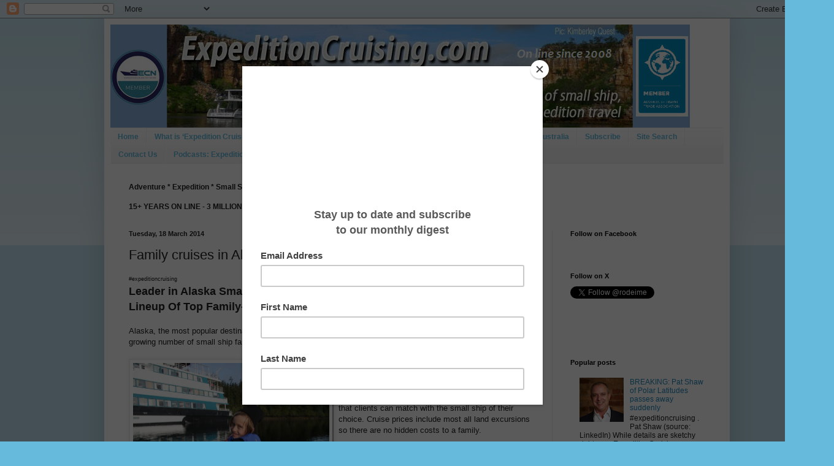

--- FILE ---
content_type: text/html; charset=UTF-8
request_url: https://www.expeditioncruising.com/2014/03/family-cruises-in-alaska.html
body_size: 25912
content:
<!DOCTYPE html>
<html class='v2' dir='ltr' xmlns='http://www.w3.org/1999/xhtml' xmlns:b='http://www.google.com/2005/gml/b' xmlns:data='http://www.google.com/2005/gml/data' xmlns:expr='http://www.google.com/2005/gml/expr'>
<head>
<link href='https://www.blogger.com/static/v1/widgets/335934321-css_bundle_v2.css' rel='stylesheet' type='text/css'/>
<!-- <meta content='width=1100' name='viewport'/> -->
<meta content='text/html; charset=UTF-8' http-equiv='Content-Type'/>
<meta content='blogger' name='generator'/>
<link href='https://www.expeditioncruising.com/favicon.ico' rel='icon' type='image/x-icon'/>
<link href='https://www.expeditioncruising.com/2014/03/family-cruises-in-alaska.html' rel='canonical'/>
<link rel="alternate" type="application/atom+xml" title="Expedition Cruising | Adventure Cruising | Small Ship Cruises - Atom" href="https://www.expeditioncruising.com/feeds/posts/default" />
<link rel="alternate" type="application/rss+xml" title="Expedition Cruising | Adventure Cruising | Small Ship Cruises - RSS" href="https://www.expeditioncruising.com/feeds/posts/default?alt=rss" />
<link rel="service.post" type="application/atom+xml" title="Expedition Cruising | Adventure Cruising | Small Ship Cruises - Atom" href="https://www.blogger.com/feeds/2233448968069333748/posts/default" />

<link rel="alternate" type="application/atom+xml" title="Expedition Cruising | Adventure Cruising | Small Ship Cruises - Atom" href="https://www.expeditioncruising.com/feeds/1837949293931761638/comments/default" />
<!--Can't find substitution for tag [blog.ieCssRetrofitLinks]-->
<link href='https://blogger.googleusercontent.com/img/proxy/[base64]s0-d-e1-ft' rel='image_src'/>
<meta content='https://www.expeditioncruising.com/2014/03/family-cruises-in-alaska.html' property='og:url'/>
<meta content='Family cruises in Alaska' property='og:title'/>
<meta content='Latest news and reports on small ship, river and expedition cruises.' property='og:description'/>
<meta content='https://blogger.googleusercontent.com/img/proxy/[base64]w1200-h630-p-k-no-nu' property='og:image'/>
<title>Family cruises in Alaska</title>
<style id='page-skin-1' type='text/css'><!--
/*
-----------------------------------------------
Blogger Template Style
Name:     Simple
Designer: Blogger
URL:      www.blogger.com
----------------------------------------------- */
/* Variable definitions
====================
<Variable name="keycolor" description="Main Color" type="color" default="#66bbdd"/>
<Group description="Page Text" selector="body">
<Variable name="body.font" description="Font" type="font"
default="normal normal 12px Arial, Tahoma, Helvetica, FreeSans, sans-serif"/>
<Variable name="body.text.color" description="Text Color" type="color" default="#222222"/>
</Group>
<Group description="Backgrounds" selector=".body-fauxcolumns-outer">
<Variable name="body.background.color" description="Outer Background" type="color" default="#66bbdd"/>
<Variable name="content.background.color" description="Main Background" type="color" default="#ffffff"/>
<Variable name="header.background.color" description="Header Background" type="color" default="transparent"/>
</Group>
<Group description="Links" selector=".main-outer">
<Variable name="link.color" description="Link Color" type="color" default="#2288bb"/>
<Variable name="link.visited.color" description="Visited Color" type="color" default="#888888"/>
<Variable name="link.hover.color" description="Hover Color" type="color" default="#33aaff"/>
</Group>
<Group description="Blog Title" selector=".header h1">
<Variable name="header.font" description="Font" type="font"
default="normal normal 60px Arial, Tahoma, Helvetica, FreeSans, sans-serif"/>
<Variable name="header.text.color" description="Title Color" type="color" default="#3399bb" />
</Group>
<Group description="Blog Description" selector=".header .description">
<Variable name="description.text.color" description="Description Color" type="color"
default="#777777" />
</Group>
<Group description="Tabs Text" selector=".tabs-inner .widget li a">
<Variable name="tabs.font" description="Font" type="font"
default="normal normal 14px Arial, Tahoma, Helvetica, FreeSans, sans-serif"/>
<Variable name="tabs.text.color" description="Text Color" type="color" default="#999999"/>
<Variable name="tabs.selected.text.color" description="Selected Color" type="color" default="#000000"/>
</Group>
<Group description="Tabs Background" selector=".tabs-outer .PageList">
<Variable name="tabs.background.color" description="Background Color" type="color" default="#f5f5f5"/>
<Variable name="tabs.selected.background.color" description="Selected Color" type="color" default="#eeeeee"/>
</Group>
<Group description="Post Title" selector="h3.post-title, .comments h4">
<Variable name="post.title.font" description="Font" type="font"
default="normal normal 22px Arial, Tahoma, Helvetica, FreeSans, sans-serif"/>
</Group>
<Group description="Date Header" selector=".date-header">
<Variable name="date.header.color" description="Text Color" type="color"
default="#222222"/>
<Variable name="date.header.background.color" description="Background Color" type="color"
default="transparent"/>
<Variable name="date.header.font" description="Text Font" type="font"
default="normal bold 11px Arial, Tahoma, Helvetica, FreeSans, sans-serif"/>
<Variable name="date.header.padding" description="Date Header Padding" type="string" default="inherit"/>
<Variable name="date.header.letterspacing" description="Date Header Letter Spacing" type="string" default="inherit"/>
<Variable name="date.header.margin" description="Date Header Margin" type="string" default="inherit"/>
</Group>
<Group description="Post Footer" selector=".post-footer">
<Variable name="post.footer.text.color" description="Text Color" type="color" default="#666666"/>
<Variable name="post.footer.background.color" description="Background Color" type="color"
default="#f9f9f9"/>
<Variable name="post.footer.border.color" description="Shadow Color" type="color" default="#eeeeee"/>
</Group>
<Group description="Gadgets" selector="h2">
<Variable name="widget.title.font" description="Title Font" type="font"
default="normal bold 11px Arial, Tahoma, Helvetica, FreeSans, sans-serif"/>
<Variable name="widget.title.text.color" description="Title Color" type="color" default="#000000"/>
<Variable name="widget.alternate.text.color" description="Alternate Color" type="color" default="#999999"/>
</Group>
<Group description="Images" selector=".main-inner">
<Variable name="image.background.color" description="Background Color" type="color" default="#ffffff"/>
<Variable name="image.border.color" description="Border Color" type="color" default="#eeeeee"/>
<Variable name="image.text.color" description="Caption Text Color" type="color" default="#222222"/>
</Group>
<Group description="Accents" selector=".content-inner">
<Variable name="body.rule.color" description="Separator Line Color" type="color" default="#eeeeee"/>
<Variable name="tabs.border.color" description="Tabs Border Color" type="color" default="#eeeeee"/>
</Group>
<Variable name="body.background" description="Body Background" type="background"
color="#66bbdd" default="$(color) none repeat scroll top left"/>
<Variable name="body.background.override" description="Body Background Override" type="string" default=""/>
<Variable name="body.background.gradient.cap" description="Body Gradient Cap" type="url"
default="url(https://resources.blogblog.com/blogblog/data/1kt/simple/gradients_light.png)"/>
<Variable name="body.background.gradient.tile" description="Body Gradient Tile" type="url"
default="url(https://resources.blogblog.com/blogblog/data/1kt/simple/body_gradient_tile_light.png)"/>
<Variable name="content.background.color.selector" description="Content Background Color Selector" type="string" default=".content-inner"/>
<Variable name="content.padding" description="Content Padding" type="length" default="10px" min="0" max="100px"/>
<Variable name="content.padding.horizontal" description="Content Horizontal Padding" type="length" default="10px" min="0" max="100px"/>
<Variable name="content.shadow.spread" description="Content Shadow Spread" type="length" default="40px" min="0" max="100px"/>
<Variable name="content.shadow.spread.webkit" description="Content Shadow Spread (WebKit)" type="length" default="5px" min="0" max="100px"/>
<Variable name="content.shadow.spread.ie" description="Content Shadow Spread (IE)" type="length" default="10px" min="0" max="100px"/>
<Variable name="main.border.width" description="Main Border Width" type="length" default="0" min="0" max="10px"/>
<Variable name="header.background.gradient" description="Header Gradient" type="url" default="none"/>
<Variable name="header.shadow.offset.left" description="Header Shadow Offset Left" type="length" default="-1px" min="-50px" max="50px"/>
<Variable name="header.shadow.offset.top" description="Header Shadow Offset Top" type="length" default="-1px" min="-50px" max="50px"/>
<Variable name="header.shadow.spread" description="Header Shadow Spread" type="length" default="1px" min="0" max="100px"/>
<Variable name="header.padding" description="Header Padding" type="length" default="30px" min="0" max="100px"/>
<Variable name="header.border.size" description="Header Border Size" type="length" default="1px" min="0" max="10px"/>
<Variable name="header.bottom.border.size" description="Header Bottom Border Size" type="length" default="1px" min="0" max="10px"/>
<Variable name="header.border.horizontalsize" description="Header Horizontal Border Size" type="length" default="0" min="0" max="10px"/>
<Variable name="description.text.size" description="Description Text Size" type="string" default="140%"/>
<Variable name="tabs.margin.top" description="Tabs Margin Top" type="length" default="0" min="0" max="100px"/>
<Variable name="tabs.margin.side" description="Tabs Side Margin" type="length" default="30px" min="0" max="100px"/>
<Variable name="tabs.background.gradient" description="Tabs Background Gradient" type="url"
default="url(https://resources.blogblog.com/blogblog/data/1kt/simple/gradients_light.png)"/>
<Variable name="tabs.border.width" description="Tabs Border Width" type="length" default="1px" min="0" max="10px"/>
<Variable name="tabs.bevel.border.width" description="Tabs Bevel Border Width" type="length" default="1px" min="0" max="10px"/>
<Variable name="post.margin.bottom" description="Post Bottom Margin" type="length" default="25px" min="0" max="100px"/>
<Variable name="image.border.small.size" description="Image Border Small Size" type="length" default="2px" min="0" max="10px"/>
<Variable name="image.border.large.size" description="Image Border Large Size" type="length" default="5px" min="0" max="10px"/>
<Variable name="page.width.selector" description="Page Width Selector" type="string" default=".region-inner"/>
<Variable name="page.width" description="Page Width" type="string" default="auto"/>
<Variable name="main.section.margin" description="Main Section Margin" type="length" default="15px" min="0" max="100px"/>
<Variable name="main.padding" description="Main Padding" type="length" default="15px" min="0" max="100px"/>
<Variable name="main.padding.top" description="Main Padding Top" type="length" default="30px" min="0" max="100px"/>
<Variable name="main.padding.bottom" description="Main Padding Bottom" type="length" default="30px" min="0" max="100px"/>
<Variable name="paging.background"
color="#ffffff"
description="Background of blog paging area" type="background"
default="transparent none no-repeat scroll top center"/>
<Variable name="footer.bevel" description="Bevel border length of footer" type="length" default="0" min="0" max="10px"/>
<Variable name="mobile.background.overlay" description="Mobile Background Overlay" type="string"
default="transparent none repeat scroll top left"/>
<Variable name="mobile.background.size" description="Mobile Background Size" type="string" default="auto"/>
<Variable name="mobile.button.color" description="Mobile Button Color" type="color" default="#ffffff" />
<Variable name="startSide" description="Side where text starts in blog language" type="automatic" default="left"/>
<Variable name="endSide" description="Side where text ends in blog language" type="automatic" default="right"/>
*/
/* Content
----------------------------------------------- */
body {
font: normal normal 12px Arial, Tahoma, Helvetica, FreeSans, sans-serif;
color: #222222;
background: #66bbdd none repeat scroll top left;
padding: 0 40px 40px 40px;
}
html body .region-inner {
min-width: 0;
max-width: 100%;
width: auto;
}
h2 {
font-size: 22px;
}
a:link {
text-decoration:none;
color: #2288bb;
}
a:visited {
text-decoration:none;
color: #888888;
}
a:hover {
text-decoration:underline;
color: #33aaff;
}
.body-fauxcolumn-outer .fauxcolumn-inner {
background: transparent url(//www.blogblog.com/1kt/simple/body_gradient_tile_light.png) repeat scroll top left;
_background-image: none;
}
.body-fauxcolumn-outer .cap-top {
position: absolute;
z-index: 1;
height: 400px;
width: 100%;
}
.body-fauxcolumn-outer .cap-top .cap-left {
width: 100%;
background: transparent url(//www.blogblog.com/1kt/simple/gradients_light.png) repeat-x scroll top left;
_background-image: none;
}
.content-outer {
-moz-box-shadow: 0 0 40px rgba(0, 0, 0, .15);
-webkit-box-shadow: 0 0 5px rgba(0, 0, 0, .15);
-goog-ms-box-shadow: 0 0 10px #333333;
box-shadow: 0 0 40px rgba(0, 0, 0, .15);
margin-bottom: 1px;
}
.content-inner {
padding: 10px 10px;
}
.content-inner {
background-color: #ffffff;
}
/* Header
----------------------------------------------- */
.header-outer {
background: transparent none repeat-x scroll 0 -400px;
_background-image: none;
}
.Header h1 {
font: normal normal 60px Arial, Tahoma, Helvetica, FreeSans, sans-serif;
color: #3399bb;
text-shadow: -1px -1px 1px rgba(0, 0, 0, .2);
}
.Header h1 a {
color: #3399bb;
}
.Header .description {
font-size: 140%;
color: #777777;
}
.header-inner .Header .titlewrapper {
padding: 22px 30px;
}
.header-inner .Header .descriptionwrapper {
padding: 0 30px;
}
/* Tabs
----------------------------------------------- */
.tabs-inner .section:first-child {
border-top: 1px solid #eeeeee;
}
.tabs-inner .section:first-child ul {
margin-top: -1px;
border-top: 1px solid #eeeeee;
border-left: 0 solid #eeeeee;
border-right: 0 solid #eeeeee;
}
.tabs-inner .widget ul {
background: #f5f5f5 url(//www.blogblog.com/1kt/simple/gradients_light.png) repeat-x scroll 0 -800px;
_background-image: none;
border-bottom: 1px solid #eeeeee;
margin-top: 0;
margin-left: -30px;
margin-right: -30px;
}
.tabs-inner .widget li a {
display: inline-block;
padding: .6em 1em;
font: normal bold 12px Arial, Tahoma, Helvetica, FreeSans, sans-serif;
color: #66bbdd;
border-left: 1px solid #ffffff;
border-right: 1px solid #eeeeee;
}
.tabs-inner .widget li:first-child a {
border-left: none;
}
.tabs-inner .widget li.selected a, .tabs-inner .widget li a:hover {
color: #000000;
background-color: #eeeeee;
text-decoration: none;
}
/* Columns
----------------------------------------------- */
.main-outer {
border-top: 0 solid #eeeeee;
}
.fauxcolumn-left-outer .fauxcolumn-inner {
border-right: 1px solid #eeeeee;
}
.fauxcolumn-right-outer .fauxcolumn-inner {
border-left: 1px solid #eeeeee;
}
/* Headings
----------------------------------------------- */
div.widget > h2,
div.widget h2.title {
margin: 0 0 1em 0;
font: normal bold 11px Arial, Tahoma, Helvetica, FreeSans, sans-serif;
color: #000000;
}
/* Widgets
----------------------------------------------- */
.widget .zippy {
color: #999999;
text-shadow: 2px 2px 1px rgba(0, 0, 0, .1);
}
.widget .popular-posts ul {
list-style: none;
}
/* Posts
----------------------------------------------- */
h2.date-header {
font: normal bold 11px Arial, Tahoma, Helvetica, FreeSans, sans-serif;
}
.date-header span {
background-color: transparent;
color: #222222;
padding: inherit;
letter-spacing: inherit;
margin: inherit;
}
.main-inner {
padding-top: 30px;
padding-bottom: 30px;
}
.main-inner .column-center-inner {
padding: 0 15px;
}
.main-inner .column-center-inner .section {
margin: 0 15px;
}
.post {
margin: 0 0 25px 0;
}
h3.post-title, .comments h4 {
font: normal normal 22px Arial, Tahoma, Helvetica, FreeSans, sans-serif;
margin: .75em 0 0;
}
.post-body {
font-size: 110%;
line-height: 1.4;
position: relative;
}
.post-body img, .post-body .tr-caption-container, .Profile img, .Image img,
.BlogList .item-thumbnail img {
padding: 2px;
background: #ffffff;
border: 1px solid #eeeeee;
-moz-box-shadow: 1px 1px 5px rgba(0, 0, 0, .1);
-webkit-box-shadow: 1px 1px 5px rgba(0, 0, 0, .1);
box-shadow: 1px 1px 5px rgba(0, 0, 0, .1);
}
.post-body img, .post-body .tr-caption-container {
padding: 5px;
}
.post-body .tr-caption-container {
color: #222222;
}
.post-body .tr-caption-container img {
padding: 0;
background: transparent;
border: none;
-moz-box-shadow: 0 0 0 rgba(0, 0, 0, .1);
-webkit-box-shadow: 0 0 0 rgba(0, 0, 0, .1);
box-shadow: 0 0 0 rgba(0, 0, 0, .1);
}
.post-header {
margin: 0 0 1.5em;
line-height: 1.6;
font-size: 90%;
}
.post-footer {
margin: 20px -2px 0;
padding: 5px 10px;
color: #666666;
background-color: #f9f9f9;
border-bottom: 1px solid #eeeeee;
line-height: 1.6;
font-size: 90%;
}
#comments .comment-author {
padding-top: 1.5em;
border-top: 1px solid #eeeeee;
background-position: 0 1.5em;
}
#comments .comment-author:first-child {
padding-top: 0;
border-top: none;
}
.avatar-image-container {
margin: .2em 0 0;
}
#comments .avatar-image-container img {
border: 1px solid #eeeeee;
}
/* Comments
----------------------------------------------- */
.comments .comments-content .icon.blog-author {
background-repeat: no-repeat;
background-image: url([data-uri]);
}
.comments .comments-content .loadmore a {
border-top: 1px solid #999999;
border-bottom: 1px solid #999999;
}
.comments .comment-thread.inline-thread {
background-color: #f9f9f9;
}
.comments .continue {
border-top: 2px solid #999999;
}
/* Accents
---------------------------------------------- */
.section-columns td.columns-cell {
border-left: 1px solid #eeeeee;
}
.blog-pager {
background: transparent none no-repeat scroll top center;
}
.blog-pager-older-link, .home-link,
.blog-pager-newer-link {
background-color: #ffffff;
padding: 5px;
}
.footer-outer {
border-top: 0 dashed #bbbbbb;
}
/* Mobile
----------------------------------------------- */
body.mobile  {
background-size: auto;
}
.mobile .body-fauxcolumn-outer {
background: transparent none repeat scroll top left;
}
.mobile .body-fauxcolumn-outer .cap-top {
background-size: 100% auto;
}
.mobile .content-outer {
-webkit-box-shadow: 0 0 3px rgba(0, 0, 0, .15);
box-shadow: 0 0 3px rgba(0, 0, 0, .15);
}
.mobile .tabs-inner .widget ul {
margin-left: 0;
margin-right: 0;
}
.mobile .post {
margin: 0;
}
.mobile .main-inner .column-center-inner .section {
margin: 0;
}
.mobile .date-header span {
padding: 0.1em 10px;
margin: 0 -10px;
}
.mobile h3.post-title {
margin: 0;
}
.mobile .blog-pager {
background: transparent none no-repeat scroll top center;
}
.mobile .footer-outer {
border-top: none;
}
.mobile .main-inner, .mobile .footer-inner {
background-color: #ffffff;
}
.mobile-index-contents {
color: #222222;
}
.mobile-link-button {
background-color: #2288bb;
}
.mobile-link-button a:link, .mobile-link-button a:visited {
color: #ffffff;
}
.mobile .tabs-inner .section:first-child {
border-top: none;
}
.mobile .tabs-inner .PageList .widget-content {
background-color: #eeeeee;
color: #000000;
border-top: 1px solid #eeeeee;
border-bottom: 1px solid #eeeeee;
}
.mobile .tabs-inner .PageList .widget-content .pagelist-arrow {
border-left: 1px solid #eeeeee;
}

--></style>
<style id='template-skin-1' type='text/css'><!--
body {
min-width: 1020px;
}
.content-outer, .content-fauxcolumn-outer, .region-inner {
min-width: 1020px;
max-width: 1020px;
_width: 1020px;
}
.main-inner .columns {
padding-left: 0;
padding-right: 280px;
}
.main-inner .fauxcolumn-center-outer {
left: 0;
right: 280px;
/* IE6 does not respect left and right together */
_width: expression(this.parentNode.offsetWidth -
parseInt("0") -
parseInt("280px") + 'px');
}
.main-inner .fauxcolumn-left-outer {
width: 0;
}
.main-inner .fauxcolumn-right-outer {
width: 280px;
}
.main-inner .column-left-outer {
width: 0;
right: 100%;
margin-left: -0;
}
.main-inner .column-right-outer {
width: 280px;
margin-right: -280px;
}
#layout {
min-width: 0;
}
#layout .content-outer {
min-width: 0;
width: 800px;
}
#layout .region-inner {
min-width: 0;
width: auto;
}
--></style>
<script type='text/javascript'>
        (function(i,s,o,g,r,a,m){i['GoogleAnalyticsObject']=r;i[r]=i[r]||function(){
        (i[r].q=i[r].q||[]).push(arguments)},i[r].l=1*new Date();a=s.createElement(o),
        m=s.getElementsByTagName(o)[0];a.async=1;a.src=g;m.parentNode.insertBefore(a,m)
        })(window,document,'script','https://www.google-analytics.com/analytics.js','ga');
        ga('create', 'UA-314371-9', 'auto', 'blogger');
        ga('blogger.send', 'pageview');
      </script>
<script async='async' src='https://pagead2.googlesyndication.com/pagead/js/adsbygoogle.js'></script>
<script>
     (adsbygoogle = window.adsbygoogle || []).push({
          google_ad_client: "ca-pub-5161388013621688",
          enable_page_level_ads: true
     });
</script>
<link href='https://www.blogger.com/dyn-css/authorization.css?targetBlogID=2233448968069333748&amp;zx=8a8d312f-0510-4cb8-b7a6-c94708525584' media='none' onload='if(media!=&#39;all&#39;)media=&#39;all&#39;' rel='stylesheet'/><noscript><link href='https://www.blogger.com/dyn-css/authorization.css?targetBlogID=2233448968069333748&amp;zx=8a8d312f-0510-4cb8-b7a6-c94708525584' rel='stylesheet'/></noscript>
<meta name='google-adsense-platform-account' content='ca-host-pub-1556223355139109'/>
<meta name='google-adsense-platform-domain' content='blogspot.com'/>

<!-- data-ad-client=ca-pub-5161388013621688 -->

</head>
<body class='loading'>
<script data-dojo-config='usePlainJson: true, isDebug: false' src='//downloads.mailchimp.com/js/signup-forms/popup/unique-methods/embed.js' type='text/javascript'></script><script type='text/javascript'>window.dojoRequire(["mojo/signup-forms/Loader"], function(L) { L.start({"baseUrl":"mc.us2.list-manage.com","uuid":"2b8de2ed4cfcad887330b4e35","lid":"0eda2cd2f0","uniqueMethods":true}) })</script>
<div id='fb-root'></div>
<script async='async' crossorigin='anonymous' defer='defer' src='https://connect.facebook.net/en_GB/sdk.js#xfbml=1&version=v3.2&appId=183028905094097&autoLogAppEvents=1'></script>
<script>
  window.fbAsyncInit = function() {
    FB.init({
      appId      : '113301130613',
      xfbml      : true,
      version    : 'v2.1'
    });
  };

  (function(d, s, id){
     var js, fjs = d.getElementsByTagName(s)[0];
     if (d.getElementById(id)) {return;}
     js = d.createElement(s); js.id = id;
     js.src = "//connect.facebook.net/en_US/sdk.js";
     fjs.parentNode.insertBefore(js, fjs);
   }(document, 'script', 'facebook-jssdk'));
</script>
<div class='navbar section' id='navbar'><div class='widget Navbar' data-version='1' id='Navbar1'><script type="text/javascript">
    function setAttributeOnload(object, attribute, val) {
      if(window.addEventListener) {
        window.addEventListener('load',
          function(){ object[attribute] = val; }, false);
      } else {
        window.attachEvent('onload', function(){ object[attribute] = val; });
      }
    }
  </script>
<div id="navbar-iframe-container"></div>
<script type="text/javascript" src="https://apis.google.com/js/platform.js"></script>
<script type="text/javascript">
      gapi.load("gapi.iframes:gapi.iframes.style.bubble", function() {
        if (gapi.iframes && gapi.iframes.getContext) {
          gapi.iframes.getContext().openChild({
              url: 'https://www.blogger.com/navbar/2233448968069333748?po\x3d1837949293931761638\x26origin\x3dhttps://www.expeditioncruising.com',
              where: document.getElementById("navbar-iframe-container"),
              id: "navbar-iframe"
          });
        }
      });
    </script><script type="text/javascript">
(function() {
var script = document.createElement('script');
script.type = 'text/javascript';
script.src = '//pagead2.googlesyndication.com/pagead/js/google_top_exp.js';
var head = document.getElementsByTagName('head')[0];
if (head) {
head.appendChild(script);
}})();
</script>
</div></div>
<div class='body-fauxcolumns'>
<div class='fauxcolumn-outer body-fauxcolumn-outer'>
<div class='cap-top'>
<div class='cap-left'></div>
<div class='cap-right'></div>
</div>
<div class='fauxborder-left'>
<div class='fauxborder-right'></div>
<div class='fauxcolumn-inner'>
</div>
</div>
<div class='cap-bottom'>
<div class='cap-left'></div>
<div class='cap-right'></div>
</div>
</div>
</div>
<div class='content'>
<div class='content-fauxcolumns'>
<div class='fauxcolumn-outer content-fauxcolumn-outer'>
<div class='cap-top'>
<div class='cap-left'></div>
<div class='cap-right'></div>
</div>
<div class='fauxborder-left'>
<div class='fauxborder-right'></div>
<div class='fauxcolumn-inner'>
</div>
</div>
<div class='cap-bottom'>
<div class='cap-left'></div>
<div class='cap-right'></div>
</div>
</div>
</div>
<div class='content-outer'>
<div class='content-cap-top cap-top'>
<div class='cap-left'></div>
<div class='cap-right'></div>
</div>
<div class='fauxborder-left content-fauxborder-left'>
<div class='fauxborder-right content-fauxborder-right'></div>
<div class='content-inner'>
<header>
<div class='header-outer'>
<div class='header-cap-top cap-top'>
<div class='cap-left'></div>
<div class='cap-right'></div>
</div>
<div class='fauxborder-left header-fauxborder-left'>
<div class='fauxborder-right header-fauxborder-right'></div>
<div class='region-inner header-inner'>
<div class='header section' id='header'><div class='widget Header' data-version='1' id='Header1'>
<div id='header-inner'>
<a href='https://www.expeditioncruising.com/' style='display: block'>
<img alt='Expedition Cruising | Adventure Cruising | Small Ship Cruises' height='168px; ' id='Header1_headerimg' src='https://blogger.googleusercontent.com/img/a/AVvXsEia8Qh8EDmR0RcmgdHgrMRXm_gOoqzlcDcJwWs7Ye0OJyKjgyEY8KlBImIzfV17BwkRYH5ZppOUlD-KXJ07AEy4tpMekG2-3rqYDKRW16VEz2i4S2Ph2kZacwfRvmvuAMeItIz6sSXElQrmF6fVR9Nct4IA8uXlfAqO2Yrehrsgq4HEcnhcSznDVQ1qxzk=s945' style='display: block' width='945px; '/>
</a>
</div>
</div></div>
</div>
</div>
<div class='header-cap-bottom cap-bottom'>
<div class='cap-left'></div>
<div class='cap-right'></div>
</div>
</div>
</header>
<div class='tabs-outer'>
<div class='tabs-cap-top cap-top'>
<div class='cap-left'></div>
<div class='cap-right'></div>
</div>
<div class='fauxborder-left tabs-fauxborder-left'>
<div class='fauxborder-right tabs-fauxborder-right'></div>
<div class='region-inner tabs-inner'>
<div class='tabs section' id='crosscol'><div class='widget PageList' data-version='1' id='PageList1'>
<div class='widget-content'>
<ul>
<li>
<a href='http://www.expeditioncruising.com/'>Home</a>
</li>
<li>
<a href='http://www.expeditioncruising.com/p/what-is-expedition-cruising.html'>What is &#8216;Expedition Cruising&#8217;?</a>
</li>
<li>
<a href='http://www.expeditioncruising.com/p/book-arctic-cruises.html'>Book Arctic Cruises</a>
</li>
<li>
<a href='http://www.expeditioncruising.com/p/blog-page_23.html'>Book Antarctic Cruises</a>
</li>
<li>
<a href='https://www.expeditioncruising.com/p/expedition-cruising-in-australia.html'>Expedition Cruising In Australia</a>
</li>
<li>
<a href='http://www.expeditioncruising.com/p/subscribe.html'>Subscribe</a>
</li>
<li>
<a href='http://www.expeditioncruising.com/p/site-search.html'>Site Search</a>
</li>
<li>
<a href='http://www.expeditioncruising.com/p/contact.html'>Contact Us</a>
</li>
<li>
<a href='https://www.expeditioncruising.com/p/podcasts-expedition-cruising-on-abc.html'>Podcasts: Expedition Cruising on ABC Radio</a>
</li>
<li>
<a href='https://www.expeditioncruising.com/p/contributors-welcome.html'>Contributors Welcome</a>
</li>
</ul>
<div class='clear'></div>
</div>
</div><div class='widget Text' data-version='1' id='Text2'>
<div class='widget-content'>
<span style="font-weight: bold;">Adventure * Expedition * Small Ship * River Cruises * Luxury * Boutique<br /><br />15+ YEARS ON LINE - 3 MILLION+ PAGE VIEWS</span>
</div>
<div class='clear'></div>
</div></div>
<div class='tabs no-items section' id='crosscol-overflow'></div>
</div>
</div>
<div class='tabs-cap-bottom cap-bottom'>
<div class='cap-left'></div>
<div class='cap-right'></div>
</div>
</div>
<div class='main-outer'>
<div class='main-cap-top cap-top'>
<div class='cap-left'></div>
<div class='cap-right'></div>
</div>
<div class='fauxborder-left main-fauxborder-left'>
<div class='fauxborder-right main-fauxborder-right'></div>
<div class='region-inner main-inner'>
<div class='columns fauxcolumns'>
<div class='fauxcolumn-outer fauxcolumn-center-outer'>
<div class='cap-top'>
<div class='cap-left'></div>
<div class='cap-right'></div>
</div>
<div class='fauxborder-left'>
<div class='fauxborder-right'></div>
<div class='fauxcolumn-inner'>
</div>
</div>
<div class='cap-bottom'>
<div class='cap-left'></div>
<div class='cap-right'></div>
</div>
</div>
<div class='fauxcolumn-outer fauxcolumn-left-outer'>
<div class='cap-top'>
<div class='cap-left'></div>
<div class='cap-right'></div>
</div>
<div class='fauxborder-left'>
<div class='fauxborder-right'></div>
<div class='fauxcolumn-inner'>
</div>
</div>
<div class='cap-bottom'>
<div class='cap-left'></div>
<div class='cap-right'></div>
</div>
</div>
<div class='fauxcolumn-outer fauxcolumn-right-outer'>
<div class='cap-top'>
<div class='cap-left'></div>
<div class='cap-right'></div>
</div>
<div class='fauxborder-left'>
<div class='fauxborder-right'></div>
<div class='fauxcolumn-inner'>
</div>
</div>
<div class='cap-bottom'>
<div class='cap-left'></div>
<div class='cap-right'></div>
</div>
</div>
<!-- corrects IE6 width calculation -->
<div class='columns-inner'>
<div class='column-center-outer'>
<div class='column-center-inner'>
<div class='main section' id='main'><div class='widget Blog' data-version='1' id='Blog1'>
<div class='blog-posts hfeed'>

          <div class="date-outer">
        
<h2 class='date-header'><span>Tuesday, 18 March 2014</span></h2>

          <div class="date-posts">
        
<div class='post-outer'>
<div class='post hentry' itemprop='blogPost' itemscope='itemscope' itemtype='http://schema.org/BlogPosting'>
<meta content='https://blogger.googleusercontent.com/img/proxy/[base64]s0-d-e1-ft' itemprop='image_url'/>
<meta content='2233448968069333748' itemprop='blogId'/>
<meta content='1837949293931761638' itemprop='postId'/>
<a name='1837949293931761638'></a>
<h3 class='post-title entry-title' itemprop='name'>
Family cruises in Alaska
</h3>
<div class='post-header'>
<div class='post-header-line-1'></div>
</div>
<div class='post-body entry-content' id='post-body-1837949293931761638' itemprop='description articleBody'>
<div dir="ltr" style="text-align: left;" trbidi="on">
<span style="font-size: xx-small;">#expeditioncruising </span> <br />
<strong><span style="font-size: 18px;">Leader in Alaska Small Ship Cruising Caters to Parents and Kids - Suggests Lineup Of Top Family-Designed Departures</span></strong>
<br /><br />
Alaska, the most popular destination for small ship cruises, wraps its 
heart around families who choose to join a growing number of small ship 
family departures.<br />
<br />
<img align="left" height="213" loading="lazy" src="https://blogger.googleusercontent.com/img/proxy/[base64]s0-d-e1-ft" style="border: 2px outset; display: inline; line-height: 100%; margin-right: 8px; min-height: 183px; outline: medium none; text-decoration: none;" width="320" /><a href="http://www.adventuresmithexplorations.com/" target="_blank">AdventureSmith Explorations</a><a href="http://travelnewssource.us4.list-manage.com/track/click?u=3cc0d80bfe899a74a2c07ef93&amp;id=6b82ffb82a&amp;e=4ad7ae1898" style="color: #336699; font-weight: normal; text-decoration: underline;" target="_blank"></a>,
 the travel company securing matches between adventure-seeking clients 
and a treasure trove of small expedition ships and land-based lodges, 
offers six distinct family itineraries that clients can match with the 
small ship of their choice. Cruise prices include most all land 
excursions so there are no hidden costs to a family.<br />
<br />
&#8220;An Alaska family vacation can be a transformative adventure while 
sharing experiences like kayaking in front of a tidewater glacier, 
walking in an ancient temperate rainforest or watching whales at water 
level from a small skiff,&#8221; says <span class="il">Todd</span> <span class="il">Smith</span>, <a href="http://travelnewssource.us4.list-manage.com/track/click?u=3cc0d80bfe899a74a2c07ef93&amp;id=70cdfa5aed&amp;e=4ad7ae1898" style="color: #336699; font-weight: normal; text-decoration: underline;" target="_blank">AdventureSmith Explorations</a>
 founder/owner. &#8220;The greatest benefit is traveling with like-minded 
families and kids of similar ages.&#8221; Professional guides are 
family-oriented, meals are child-friendly and flexible activities offer 
multi-generational options.<br />
<br />
AdventureSmith Explorations offers this lineup of distinctive family cruises for 2014:<br />
<br />
<strong><img align="right" height="212" loading="lazy" src="https://blogger.googleusercontent.com/img/proxy/[base64]s0-d-e1-ft" style="border: 2px outset; display: inline; line-height: 100%; margin-left: 8px; min-height: 188px; outline: medium none; text-decoration: none;" width="320" /></strong>Eastern Coves Family Adventure Cruise and Western Coves Family Adventure Cruise, among the most active cruise options, are suited to ages eight and up. Children will get the most out of their adventure by participating in off-vessel activities such as hiking, kayaking and stand-up paddleboarding. The 8-day Eastern Coves cruise travels from Juneau to Ketchikan; the 8-day Western Coves travels from Ketchikan to Juneau. The two cruises may be combined.<br />
<br />
Kids in Nature departures are further geared toward entertaining and 
educating all ages. Children 12 and younger receive 25 percent off the 
adult fare. <em>Eastern Coves utilizes the 60-guest </em><em><a href="http://travelnewssource.us4.list-manage1.com/track/click?u=3cc0d80bfe899a74a2c07ef93&amp;id=9760805434&amp;e=4ad7ae1898" style="color: #336699; font-weight: normal; text-decoration: underline;" target="_blank">Wilderness Adventurer</a> </em><em>on a</em> July 19, 2014, departure and the 76-guest <em><a href="http://travelnewssource.us4.list-manage.com/track/click?u=3cc0d80bfe899a74a2c07ef93&amp;id=02998bf991&amp;e=4ad7ae1898" style="color: #336699; font-weight: normal; text-decoration: underline;" target="_blank">Wilderness Discoverer</a> </em><em>on a</em> June 27, 2015, departure. Western Coves utilizes <em>Wilderness Adventurer</em> on July 26 and Aug. 9, 2014, departures and <em>Wilderness Discoverer</em> on July 4 and Aug. 1, 2015, departures.<br />
<br />
<strong><span style="color: red;"><img align="left" height="213" loading="lazy" src="https://blogger.googleusercontent.com/img/proxy/[base64]s0-d-e1-ft" style="border: 2px outset; display: inline; line-height: 100%; margin-right: 8px; min-height: 190px; outline: medium none; text-decoration: none;" width="320" /></span><a href="http://travelnewssource.us4.list-manage2.com/track/click?u=3cc0d80bfe899a74a2c07ef93&amp;id=7a7903a534&amp;e=4ad7ae1898" style="color: #336699; font-weight: normal; text-decoration: underline;" target="_blank"><span style="color: red;">Exploring Alaska&#8217;s Coastal Wilderness</span></a></strong> is an 8-day cruise aboard the 62-guest <em><a href="http://travelnewssource.us4.list-manage.com/track/click?u=3cc0d80bfe899a74a2c07ef93&amp;id=4fda53cd23&amp;e=4ad7ae1898" style="color: #336699; font-weight: normal; text-decoration: underline;" target="_blank">National Geographic Sea Bird or Sea Lion</a></em>,
 among the finest small ship expedition cruises in Alaska. National 
Geographic expedition leaders are professional experts in their field. 
Special programming for kids on all departures includes photo workshops,
 journaling, scavenger hunts, zodiac-driving lessons, hands-on nature 
and science programming, and child-friendly menu options with a special 
pizza and movie night. Travelers ages 17 years and under save $500 at 
double occupancy.<br />
<br />
<strong><a href="http://travelnewssource.us4.list-manage.com/track/click?u=3cc0d80bfe899a74a2c07ef93&amp;id=d3140ec88a&amp;e=4ad7ae1898" style="color: #336699; font-weight: normal; text-decoration: underline;" target="_blank"><span style="color: red;">Discoverers&#8217; Glacier Country</span></a></strong>&nbsp;is
 an 8-day upscale family cruise exploring Glacier Bay National Park, 
Alaska's Inside Passage and Admiralty Island. Guests hike, kayak and 
whale-watch. Select Kids in Nature departures offer a savings of 25 
percent in select cabin categories for children 12 years and younger. 
Departures aboard the 86-guest <em><a href="http://travelnewssource.us4.list-manage.com/track/click?u=3cc0d80bfe899a74a2c07ef93&amp;id=efe0fb76af&amp;e=4ad7ae1898" style="color: #336699; font-weight: normal; text-decoration: underline;" target="_blank">Safari Endeavour</a> </em><em>are J</em>uly 20, 2014, or in 2015 June 21 and July 19. Departures aboard 22-guest <em><a href="http://travelnewssource.us4.list-manage2.com/track/click?u=3cc0d80bfe899a74a2c07ef93&amp;id=b2f8d64923&amp;e=4ad7ae1898" style="color: #336699; font-weight: normal; text-decoration: underline;" target="_blank">Safari Quest</a></em><em> are </em>June 20 and July 18, 2014.<br />  <br /> <img height="285" loading="lazy" src="https://blogger.googleusercontent.com/img/proxy/[base64]s0-d-e1-ft" width="400" /><br />
<br />
<a href="http://travelnewssource.us4.list-manage1.com/track/click?u=3cc0d80bfe899a74a2c07ef93&amp;id=309c7244d6&amp;e=4ad7ae1898">True Alaska Family Cruise</a> is a 9-day cruise departing July 19, 2014, aboard the 49-guest <a href="http://travelnewssource.us4.list-manage2.com/track/click?u=3cc0d80bfe899a74a2c07ef93&amp;id=39725a958c&amp;e=4ad7ae1898">Baranof Dream</a>. The custom itinerary moves at a slower pace exploring Alaska&#8217;s nature and Native American culture, visiting Sitka, Petersburg, Juneau and Hoonah. Activities include kayaking, Zego personal skiff rides and rough-terrain vehicle explorations in scenic Hobart Bay. Native crafts, scrapbooking, geology, scavenger hunts, game night, geo caching, a quick dip in the water (&#8220;Killer Whale Dip&#8221;), baking, knot tying, plant and animal identification and other special programs are available. Triple and quad accommodations are priced from $1,999 for children.<br />
<br />
<strong><a href="http://travelnewssource.us4.list-manage.com/track/click?u=3cc0d80bfe899a74a2c07ef93&amp;id=d90b6284a7&amp;e=4ad7ae1898" style="color: #336699; font-weight: normal; text-decoration: underline;" target="_blank"><span style="color: red;">Alaska Island Spirit Family Cruise</span></a></strong> is aboard the 32-guest <em><a href="http://travelnewssource.us4.list-manage.com/track/click?u=3cc0d80bfe899a74a2c07ef93&amp;id=7111301721&amp;e=4ad7ae1898" style="color: #336699; font-weight: normal; text-decoration: underline;" target="_blank">Island Spirit</a></em>
 scheduled for a July 20-28, 2014, exploration of Alaska&#8217;s towns and 
wilderness. The ship anchors in quiet coves so guests can enjoy the 
Alaskan solitude or kayak and walk the shore. A unique battery system 
allows for a complete shutdown of engines and generators at night, 
creating near-total peace and quiet. Kids travel two for one on the 
dedicated family cruise on July 20, 2014.<br />
<br />
Throughout the season charter cruises provide options for family 
vacations, reunions and other occasions. Smaller charter yachts include 
the <a href="http://travelnewssource.us4.list-manage.com/track/click?u=3cc0d80bfe899a74a2c07ef93&amp;id=55c6c23510&amp;e=4ad7ae1898" style="color: #336699; font-weight: normal; text-decoration: underline;" target="_blank">Glacier Bay Adventure Cruise</a> aboard the 12-guest <em><a href="http://travelnewssource.us4.list-manage.com/track/click?u=3cc0d80bfe899a74a2c07ef93&amp;id=2aa7afc5c7&amp;e=4ad7ae1898" style="color: #336699; font-weight: normal; text-decoration: underline;" target="_blank">Sea Wolf</a></em>, <a href="http://travelnewssource.us4.list-manage1.com/track/click?u=3cc0d80bfe899a74a2c07ef93&amp;id=89b8b745d8&amp;e=4ad7ae1898" style="color: #336699; font-weight: normal; text-decoration: underline;" target="_blank">Active Inside Passage</a> aboard the 12-guest <em><a href="http://travelnewssource.us4.list-manage2.com/track/click?u=3cc0d80bfe899a74a2c07ef93&amp;id=53796227ff&amp;e=4ad7ae1898" style="color: #336699; font-weight: normal; text-decoration: underline;" target="_blank">Pacific Catalyst II</a></em> and <a href="http://travelnewssource.us4.list-manage.com/track/click?u=3cc0d80bfe899a74a2c07ef93&amp;id=aac38b8b64&amp;e=4ad7ae1898" style="color: #336699; font-weight: normal; text-decoration: underline;" target="_blank">Active Prince William Sound Discovery</a> aboard the 12-guest <em><a href="http://travelnewssource.us4.list-manage.com/track/click?u=3cc0d80bfe899a74a2c07ef93&amp;id=53af7cc92f&amp;e=4ad7ae1898" style="color: #336699; font-weight: normal; text-decoration: underline;" target="_blank">Discovery</a></em>. When considering a charter, guests should plan ahead at least nine to 12 months or more in advance.<br />
<br />
&#8220;We help clients compare itineraries and small ships, then we handle 
such details as traveling to the embarkation city, recommendations for 
packing, hotels, transfers, flights and tours, all at no extra cost to 
the client,&#8221; <span class="il">Smith</span> says.<br />
<br />
<a href="http://travelnewssource.us4.list-manage1.com/track/click?u=3cc0d80bfe899a74a2c07ef93&amp;id=e76f45a456&amp;e=4ad7ae1898" style="color: #336699; font-weight: normal; text-decoration: underline;" target="_blank"><img align="left" height="137" loading="lazy" src="https://blogger.googleusercontent.com/img/proxy/[base64]s0-d-e1-ft" style="border: 0; display: inline; line-height: 100%; margin-right: 8px; min-height: 137px; outline: none; text-decoration: none; width: 275px;" width="275" /></a>Founded in 2003, AdventureSmith Explorations is based in Tahoe City, CA, along the northern shore of Lake Tahoe. Early in his career, company founder <span class="il">Todd</span> <span class="il">Smith</span>
 helped pioneer the concept of wilderness small ship cruising in Alaska 
that incorporates the comforts of a floating base camp. In 2012, <span class="il">Smith</span> joined the ranks of <em>Conde Nast Traveler'</em>s prestigious 14th Annual Travel Specialists List as the world&#8217;s expert on small ship expeditions. A distinction he received again in 2013. For information, availability and 2014 reservations, call 800-728-2875 toll-free or visit www.<wbr></wbr>adventuresmithexplorations.com<br />
<div>
<wbr></wbr>.</div>
<iframe allowtransparency="true" frameborder="0" scrolling="no" src="http://www.facebook.com/plugins/like.php?app_id=259616500730113&amp;href=http%3A%2F%2Fwww.expeditioncruising.com%2F&amp;send=false&amp;layout=box_count&amp;width=450&amp;show_faces=true&amp;action=like&amp;colorscheme=light&amp;font&amp;height=90" style="border: none; height: 90px; overflow: hidden; width: 450px;"></iframe><br />
</div>
<div style='clear: both;'></div>
</div>
<div class='post-footer'>
<div class='post-footer-line post-footer-line-1'><span class='post-author vcard'>
Posted by
<span class='fn' itemprop='author' itemscope='itemscope' itemtype='http://schema.org/Person'>
<meta content='https://www.blogger.com/profile/13114562768626186868' itemprop='url'/>
<a class='g-profile' href='https://www.blogger.com/profile/13114562768626186868' rel='author' title='author profile'>
<span itemprop='name'>rodeime</span>
</a>
</span>
</span>
<span class='post-comment-link'>
</span>
<span class='post-icons'>
<span class='item-action'>
<a href='https://www.blogger.com/email-post/2233448968069333748/1837949293931761638' title='Email Post'>
<img alt="" class="icon-action" height="13" src="//img1.blogblog.com/img/icon18_email.gif" width="18">
</a>
</span>
<span class='item-control blog-admin pid-1080154012'>
<a href='https://www.blogger.com/post-edit.g?blogID=2233448968069333748&postID=1837949293931761638&from=pencil' title='Edit Post'>
<img alt='' class='icon-action' height='18' src='https://resources.blogblog.com/img/icon18_edit_allbkg.gif' width='18'/>
</a>
</span>
</span>
<span class='post-backlinks post-comment-link'>
</span>
<div class='post-share-buttons goog-inline-block'>
<a class='goog-inline-block share-button sb-email' href='https://www.blogger.com/share-post.g?blogID=2233448968069333748&postID=1837949293931761638&target=email' target='_blank' title='Email This'><span class='share-button-link-text'>Email This</span></a><a class='goog-inline-block share-button sb-blog' href='https://www.blogger.com/share-post.g?blogID=2233448968069333748&postID=1837949293931761638&target=blog' onclick='window.open(this.href, "_blank", "height=270,width=475"); return false;' target='_blank' title='BlogThis!'><span class='share-button-link-text'>BlogThis!</span></a><a class='goog-inline-block share-button sb-twitter' href='https://www.blogger.com/share-post.g?blogID=2233448968069333748&postID=1837949293931761638&target=twitter' target='_blank' title='Share to X'><span class='share-button-link-text'>Share to X</span></a><a class='goog-inline-block share-button sb-facebook' href='https://www.blogger.com/share-post.g?blogID=2233448968069333748&postID=1837949293931761638&target=facebook' onclick='window.open(this.href, "_blank", "height=430,width=640"); return false;' target='_blank' title='Share to Facebook'><span class='share-button-link-text'>Share to Facebook</span></a><a class='goog-inline-block share-button sb-pinterest' href='https://www.blogger.com/share-post.g?blogID=2233448968069333748&postID=1837949293931761638&target=pinterest' target='_blank' title='Share to Pinterest'><span class='share-button-link-text'>Share to Pinterest</span></a>
</div>
</div>
<div class='post-footer-line post-footer-line-2'><span class='post-labels'>
Labels:
<a href='https://www.expeditioncruising.com/search/label/AdventureSmith%20Explorations' rel='tag'>AdventureSmith Explorations</a>
</span>
</div>
<div class='post-footer-line post-footer-line-3'></div>
</div>
</div>
<div class='comments' id='comments'>
<a name='comments'></a>
<h4>No comments:</h4>
<div id='Blog1_comments-block-wrapper'>
<dl class='avatar-comment-indent' id='comments-block'>
</dl>
</div>
<p class='comment-footer'>
<div class='comment-form'>
<a name='comment-form'></a>
<h4 id='comment-post-message'>Post a Comment</h4>
<p>
</p>
<a href='https://www.blogger.com/comment/frame/2233448968069333748?po=1837949293931761638&hl=en-GB&saa=85391&origin=https://www.expeditioncruising.com' id='comment-editor-src'></a>
<iframe allowtransparency='true' class='blogger-iframe-colorize blogger-comment-from-post' frameborder='0' height='410px' id='comment-editor' name='comment-editor' src='' width='100%'></iframe>
<script src='https://www.blogger.com/static/v1/jsbin/2830521187-comment_from_post_iframe.js' type='text/javascript'></script>
<script type='text/javascript'>
      BLOG_CMT_createIframe('https://www.blogger.com/rpc_relay.html');
    </script>
</div>
</p>
</div>
</div>
<div class='inline-ad'>
<script async src="https://pagead2.googlesyndication.com/pagead/js/adsbygoogle.js?client=ca-pub-5161388013621688&host=ca-host-pub-1556223355139109" crossorigin="anonymous"></script>
<!-- expeditioncruising_main_Blog1_336x280_as -->
<ins class="adsbygoogle"
     style="display:inline-block;width:336px;height:280px"
     data-ad-client="ca-pub-5161388013621688"
     data-ad-host="ca-host-pub-1556223355139109"
     data-ad-slot="1377400135"></ins>
<script>
(adsbygoogle = window.adsbygoogle || []).push({});
</script>
</div>

        </div></div>
      
</div>
<div class='blog-pager' id='blog-pager'>
<span id='blog-pager-newer-link'>
<a class='blog-pager-newer-link' href='https://www.expeditioncruising.com/2014/03/one-ocean-expeditions-adds-new-south.html' id='Blog1_blog-pager-newer-link' title='Newer Post'>Newer Post</a>
</span>
<span id='blog-pager-older-link'>
<a class='blog-pager-older-link' href='https://www.expeditioncruising.com/2014/03/grand-circle-cruise-line-acquires-river.html' id='Blog1_blog-pager-older-link' title='Older Post'>Older Post</a>
</span>
<a class='home-link' href='https://www.expeditioncruising.com/'>Home</a>
</div>
<div class='clear'></div>
<div class='post-feeds'>
<div class='feed-links'>
Subscribe to:
<a class='feed-link' href='https://www.expeditioncruising.com/feeds/1837949293931761638/comments/default' target='_blank' type='application/atom+xml'>Post Comments (Atom)</a>
</div>
</div>
</div></div>
</div>
</div>
<div class='column-left-outer'>
<div class='column-left-inner'>
<aside>
</aside>
</div>
</div>
<div class='column-right-outer'>
<div class='column-right-inner'>
<aside>
<div class='sidebar section' id='sidebar-right-1'><div class='widget HTML' data-version='1' id='HTML4'>
<h2 class='title'>Follow on Facebook</h2>
<div class='widget-content'>
<div class="fb-page" data-href="https://www.facebook.com/AdventureCruising/" data-tabs="timeline" data-width="250" data-small-header="false" data-adapt-container-width="true" data-hide-cover="false" data-show-facepile="true"><blockquote cite="https://www.facebook.com/AdventureCruising/" class="fb-xfbml-parse-ignore"><a href="https://www.facebook.com/AdventureCruising/">Adventure and Expedition Cruising</a></blockquote></div>
</div>
<div class='clear'></div>
</div><div class='widget Text' data-version='1' id='Text1'>
<h2 class='title'>Follow on X</h2>
<div class='widget-content'>
<a class="twitter-follow-button" href="https://twitter.com/rodeime">https://twitter.com/rodeime</a><br /><br /><br /><br /><script src="https://platform.twitter.com/widgets.js" type="text/javascript"></script><br />
</div>
<div class='clear'></div>
</div><div class='widget PopularPosts' data-version='1' id='PopularPosts1'>
<h2>Popular posts</h2>
<div class='widget-content popular-posts'>
<ul>
<li>
<div class='item-content'>
<div class='item-thumbnail'>
<a href='https://www.expeditioncruising.com/2026/01/breaking-pat-shaw-of-polar-latitudes.html' target='_blank'>
<img alt='' border='0' src='https://blogger.googleusercontent.com/img/a/AVvXsEjsWINBp965rDfjxDVfP_Lkdv54QAvdbXTwL5FIBznfGkLTtI1BRggQfSBhPWNG6fwWorxAulVEpjWMioSrJo14Z_26XcUvdNaQi_REAMrO5ihywuTCJ083-9scD1XiayCinXJAZ4CSaaej_gOUnILYZCj8DEQafBCIKuRe3q8fwPB7tNTZ-wRZPqyTsrU=w72-h72-p-k-no-nu'/>
</a>
</div>
<div class='item-title'><a href='https://www.expeditioncruising.com/2026/01/breaking-pat-shaw-of-polar-latitudes.html'>BREAKING: Pat Shaw of Polar Latitudes passes away suddenly</a></div>
<div class='item-snippet'>#expeditioncruising .    Pat Shaw (source: LinkedIn) While details are sketchy right now, ExpeditionCruising.com can confirm that high-profi...</div>
</div>
<div style='clear: both;'></div>
</li>
<li>
<div class='item-content'>
<div class='item-thumbnail'>
<a href='https://www.expeditioncruising.com/2025/12/breaking-yasawa-princess-in-major-fire.html' target='_blank'>
<img alt='' border='0' src='https://blogger.googleusercontent.com/img/a/AVvXsEgMbd1LDJVLKwRT8gmRdGxRcoYme-MQB3ZF1ro4yV_p7wv44uccbjSC1j1DvLEUFccbL9cQiS92ufIRaPtFlQMuCs0hQTeLA3H7cOX3koIBW7IDlJwjV0NrBvUhuzXEMCEz8Z6q5U85GN1cSutj3o8ls-9qizsx9Hp1ag5exlSDncQGY2Jti3V8xR4vD5g=w72-h72-p-k-no-nu'/>
</a>
</div>
<div class='item-title'><a href='https://www.expeditioncruising.com/2025/12/breaking-yasawa-princess-in-major-fire.html'>Yasawa Princess in "major fire incident".</a></div>
<div class='item-snippet'>#expeditioncruising .  Deep Blue Dive Centers Private Limited wishes to formally inform all stakeholders that at approximately 1800hrs of 24...</div>
</div>
<div style='clear: both;'></div>
</li>
<li>
<div class='item-content'>
<div class='item-thumbnail'>
<a href='https://www.expeditioncruising.com/2026/01/aurora-expeditions-founder-greg.html' target='_blank'>
<img alt='' border='0' src='https://blogger.googleusercontent.com/img/a/AVvXsEgfOoBjpmS5NJPfA9QbtZWV8gFgF6CZqX5jln2RDOJaGzM-rI9nO8vP03fH3uWG_8Ep8Mx6Zaz-hUHVOcPnpUrBJgAqe6L9Zd6_PpLcblQxtHvzE8i_YU1Rqv7cDiZ99EOSHEbOz1V_-htIqejc6uWW2gKToknPxLWpHfOqee0OH4-fJQ9_jA8WBoNdpGY=w72-h72-p-k-no-nu'/>
</a>
</div>
<div class='item-title'><a href='https://www.expeditioncruising.com/2026/01/aurora-expeditions-founder-greg.html'>UPDATED! Aurora Expeditions founder, Greg Mortimer, airlifted off Douglas Mawson after 'medical episode'.</a></div>
<div class='item-snippet'>#expeditioncruising .  UPDATED Good news! Greg is up and about and recovering well. Tough as old boots, he may not be climbing mountains thi...</div>
</div>
<div style='clear: both;'></div>
</li>
<li>
<div class='item-content'>
<div class='item-thumbnail'>
<a href='https://www.expeditioncruising.com/2025/12/coral-adventurer-runs-aground-in-png-9.html' target='_blank'>
<img alt='' border='0' src='https://blogger.googleusercontent.com/img/a/AVvXsEjmbxV8OZHbWvPU9VPFruHGXhsyALFW6V7Q4ijsvU98VXf_uyGgQbQf6tQT0yQcXOFItF3dn1tQwl8i399aCavFl59JlOjQcQffGeuIKRoYXOCQoXqmnDGma_jrlHurSwK_llqlzsEk11Dai59y1twVSvkMzjK2dg7N4HKZGenZhlh7v_l5OFCZ1LkTqy0=w72-h72-p-k-no-nu'/>
</a>
</div>
<div class='item-title'><a href='https://www.expeditioncruising.com/2025/12/coral-adventurer-runs-aground-in-png-9.html'>Coral Adventurer runs aground in PNG [9 News] Updated</a></div>
<div class='item-snippet'>#expeditioncruising . This report from 9 News Gold Coast. Coral Adventurer  has run aground in Papua New Guinea. No injuries have been repor...</div>
</div>
<div style='clear: both;'></div>
</li>
</ul>
<div class='clear'></div>
</div>
</div><div class='widget Label' data-version='1' id='Label1'>
<h2>Cruise lines in the news</h2>
<div class='widget-content list-label-widget-content'>
<ul>
<li>
<a dir='ltr' href='https://www.expeditioncruising.com/search/label/%26Beyond'>&amp;Beyond</a>
<span dir='ltr'>(1)</span>
</li>
<li>
<a dir='ltr' href='https://www.expeditioncruising.com/search/label/50%20Degrees%20North'>50 Degrees North</a>
<span dir='ltr'>(5)</span>
</li>
<li>
<a dir='ltr' href='https://www.expeditioncruising.com/search/label/A%26K'>A&amp;K</a>
<span dir='ltr'>(3)</span>
</li>
<li>
<a dir='ltr' href='https://www.expeditioncruising.com/search/label/A%2BK'>A+K</a>
<span dir='ltr'>(20)</span>
</li>
<li>
<a dir='ltr' href='https://www.expeditioncruising.com/search/label/Active%20Travel'>Active Travel</a>
<span dir='ltr'>(56)</span>
</li>
<li>
<a dir='ltr' href='https://www.expeditioncruising.com/search/label/Adventure%20and%20Exploration%20Library'>Adventure and Exploration Library</a>
<span dir='ltr'>(2)</span>
</li>
<li>
<a dir='ltr' href='https://www.expeditioncruising.com/search/label/adventure%20assoc'>adventure assoc</a>
<span dir='ltr'>(17)</span>
</li>
<li>
<a dir='ltr' href='https://www.expeditioncruising.com/search/label/Adventure%20Canada'>Adventure Canada</a>
<span dir='ltr'>(12)</span>
</li>
<li>
<a dir='ltr' href='https://www.expeditioncruising.com/search/label/Adventure%20Destinations'>Adventure Destinations</a>
<span dir='ltr'>(1)</span>
</li>
<li>
<a dir='ltr' href='https://www.expeditioncruising.com/search/label/Adventure%20World'>Adventure World</a>
<span dir='ltr'>(11)</span>
</li>
<li>
<a dir='ltr' href='https://www.expeditioncruising.com/search/label/Adventures%20by%20Disney'>Adventures by Disney</a>
<span dir='ltr'>(1)</span>
</li>
<li>
<a dir='ltr' href='https://www.expeditioncruising.com/search/label/AdventureSmith%20Explorations'>AdventureSmith Explorations</a>
<span dir='ltr'>(58)</span>
</li>
<li>
<a dir='ltr' href='https://www.expeditioncruising.com/search/label/AECO'>AECO</a>
<span dir='ltr'>(12)</span>
</li>
<li>
<a dir='ltr' href='https://www.expeditioncruising.com/search/label/Alaskan%20Dream%20Cruises'>Alaskan Dream Cruises</a>
<span dir='ltr'>(7)</span>
</li>
<li>
<a dir='ltr' href='https://www.expeditioncruising.com/search/label/Albatros%20Expeditions'>Albatros Expeditions</a>
<span dir='ltr'>(7)</span>
</li>
<li>
<a dir='ltr' href='https://www.expeditioncruising.com/search/label/Amawaterways'>Amawaterways</a>
<span dir='ltr'>(4)</span>
</li>
<li>
<a dir='ltr' href='https://www.expeditioncruising.com/search/label/Ambassador%20Cruises'>Ambassador Cruises</a>
<span dir='ltr'>(1)</span>
</li>
<li>
<a dir='ltr' href='https://www.expeditioncruising.com/search/label/American%20Cruise%20Lines'>American Cruise Lines</a>
<span dir='ltr'>(22)</span>
</li>
<li>
<a dir='ltr' href='https://www.expeditioncruising.com/search/label/american%20Polar%20Society'>american Polar Society</a>
<span dir='ltr'>(1)</span>
</li>
<li>
<a dir='ltr' href='https://www.expeditioncruising.com/search/label/American%20Safari%20Cruises'>American Safari Cruises</a>
<span dir='ltr'>(26)</span>
</li>
<li>
<a dir='ltr' href='https://www.expeditioncruising.com/search/label/Antara%20River%20Cruises'>Antara River Cruises</a>
<span dir='ltr'>(1)</span>
</li>
<li>
<a dir='ltr' href='https://www.expeditioncruising.com/search/label/Antarctic%20Heritage%20Trust'>Antarctic Heritage Trust</a>
<span dir='ltr'>(1)</span>
</li>
<li>
<a dir='ltr' href='https://www.expeditioncruising.com/search/label/Antarctica%20XXI'>Antarctica XXI</a>
<span dir='ltr'>(5)</span>
</li>
<li>
<a dir='ltr' href='https://www.expeditioncruising.com/search/label/APT'>APT</a>
<span dir='ltr'>(53)</span>
</li>
<li>
<a dir='ltr' href='https://www.expeditioncruising.com/search/label/Aqua%20Expeditions'>Aqua Expeditions</a>
<span dir='ltr'>(36)</span>
</li>
<li>
<a dir='ltr' href='https://www.expeditioncruising.com/search/label/Aranui'>Aranui</a>
<span dir='ltr'>(28)</span>
</li>
<li>
<a dir='ltr' href='https://www.expeditioncruising.com/search/label/Atlas%20Ocean%20Voyages'>Atlas Ocean Voyages</a>
<span dir='ltr'>(1)</span>
</li>
<li>
<a dir='ltr' href='https://www.expeditioncruising.com/search/label/aurora%20expeditions'>aurora expeditions</a>
<span dir='ltr'>(144)</span>
</li>
<li>
<a dir='ltr' href='https://www.expeditioncruising.com/search/label/Australian%20Pacific%20Touring'>Australian Pacific Touring</a>
<span dir='ltr'>(6)</span>
</li>
<li>
<a dir='ltr' href='https://www.expeditioncruising.com/search/label/Australis%20Cruises'>Australis Cruises</a>
<span dir='ltr'>(23)</span>
</li>
<li>
<a dir='ltr' href='https://www.expeditioncruising.com/search/label/Avalon%20Waterways'>Avalon Waterways</a>
<span dir='ltr'>(3)</span>
</li>
<li>
<a dir='ltr' href='https://www.expeditioncruising.com/search/label/Bentours'>Bentours</a>
<span dir='ltr'>(14)</span>
</li>
<li>
<a dir='ltr' href='https://www.expeditioncruising.com/search/label/Beyond%20Travel'>Beyond Travel</a>
<span dir='ltr'>(2)</span>
</li>
<li>
<a dir='ltr' href='https://www.expeditioncruising.com/search/label/Bill%20Peach%20Journeys'>Bill Peach Journeys</a>
<span dir='ltr'>(4)</span>
</li>
<li>
<a dir='ltr' href='https://www.expeditioncruising.com/search/label/Blount%20Small%20Ship%20Adventures'>Blount Small Ship Adventures</a>
<span dir='ltr'>(4)</span>
</li>
<li>
<a dir='ltr' href='https://www.expeditioncruising.com/search/label/Blue%20Lagoon%20Cruises'>Blue Lagoon Cruises</a>
<span dir='ltr'>(44)</span>
</li>
<li>
<a dir='ltr' href='https://www.expeditioncruising.com/search/label/Books'>Books</a>
<span dir='ltr'>(4)</span>
</li>
<li>
<a dir='ltr' href='https://www.expeditioncruising.com/search/label/captain%20cook%20cruises'>captain cook cruises</a>
<span dir='ltr'>(122)</span>
</li>
<li>
<a dir='ltr' href='https://www.expeditioncruising.com/search/label/Catlante%20Catamarans'>Catlante Catamarans</a>
<span dir='ltr'>(1)</span>
</li>
<li>
<a dir='ltr' href='https://www.expeditioncruising.com/search/label/Celebrity%20Cruises'>Celebrity Cruises</a>
<span dir='ltr'>(4)</span>
</li>
<li>
<a dir='ltr' href='https://www.expeditioncruising.com/search/label/Celestyal%20Cruises'>Celestyal Cruises</a>
<span dir='ltr'>(2)</span>
</li>
<li>
<a dir='ltr' href='https://www.expeditioncruising.com/search/label/CFMekong'>CFMekong</a>
<span dir='ltr'>(5)</span>
</li>
<li>
<a dir='ltr' href='https://www.expeditioncruising.com/search/label/Chimu%20Adventures'>Chimu Adventures</a>
<span dir='ltr'>(11)</span>
</li>
<li>
<a dir='ltr' href='https://www.expeditioncruising.com/search/label/Contours%20Travel'>Contours Travel</a>
<span dir='ltr'>(1)</span>
</li>
<li>
<a dir='ltr' href='https://www.expeditioncruising.com/search/label/Coral%20Expeditions'>Coral Expeditions</a>
<span dir='ltr'>(31)</span>
</li>
<li>
<a dir='ltr' href='https://www.expeditioncruising.com/search/label/coral%20princess%20cruises'>coral princess cruises</a>
<span dir='ltr'>(84)</span>
</li>
<li>
<a dir='ltr' href='https://www.expeditioncruising.com/search/label/Coral%20Seas%20Travel'>Coral Seas Travel</a>
<span dir='ltr'>(1)</span>
</li>
<li>
<a dir='ltr' href='https://www.expeditioncruising.com/search/label/CroisiEurope'>CroisiEurope</a>
<span dir='ltr'>(6)</span>
</li>
<li>
<a dir='ltr' href='https://www.expeditioncruising.com/search/label/Cruise%20Express'>Cruise Express</a>
<span dir='ltr'>(17)</span>
</li>
<li>
<a dir='ltr' href='https://www.expeditioncruising.com/search/label/Cruise%20North'>Cruise North</a>
<span dir='ltr'>(6)</span>
</li>
<li>
<a dir='ltr' href='https://www.expeditioncruising.com/search/label/Cruise%20Passenger%20Magzine'>Cruise Passenger Magzine</a>
<span dir='ltr'>(26)</span>
</li>
<li>
<a dir='ltr' href='https://www.expeditioncruising.com/search/label/Cruise%20Traveller'>Cruise Traveller</a>
<span dir='ltr'>(11)</span>
</li>
<li>
<a dir='ltr' href='https://www.expeditioncruising.com/search/label/Cruise%20Weekly'>Cruise Weekly</a>
<span dir='ltr'>(93)</span>
</li>
<li>
<a dir='ltr' href='https://www.expeditioncruising.com/search/label/Cruise%20West'>Cruise West</a>
<span dir='ltr'>(43)</span>
</li>
<li>
<a dir='ltr' href='https://www.expeditioncruising.com/search/label/Cruiseabout'>Cruiseabout</a>
<span dir='ltr'>(1)</span>
</li>
<li>
<a dir='ltr' href='https://www.expeditioncruising.com/search/label/Cruiseco'>Cruiseco</a>
<span dir='ltr'>(35)</span>
</li>
<li>
<a dir='ltr' href='https://www.expeditioncruising.com/search/label/Crystal%20Cruises'>Crystal Cruises</a>
<span dir='ltr'>(13)</span>
</li>
<li>
<a dir='ltr' href='https://www.expeditioncruising.com/search/label/Crystal%20Yacht%20Cruises'>Crystal Yacht Cruises</a>
<span dir='ltr'>(3)</span>
</li>
<li>
<a dir='ltr' href='https://www.expeditioncruising.com/search/label/Delphin%20Amazon'>Delphin Amazon</a>
<span dir='ltr'>(4)</span>
</li>
<li>
<a dir='ltr' href='https://www.expeditioncruising.com/search/label/Discover%20the%20World'>Discover the World</a>
<span dir='ltr'>(6)</span>
</li>
<li>
<a dir='ltr' href='https://www.expeditioncruising.com/search/label/Diversity%20Charters'>Diversity Charters</a>
<span dir='ltr'>(1)</span>
</li>
<li>
<a dir='ltr' href='https://www.expeditioncruising.com/search/label/ecoventura'>ecoventura</a>
<span dir='ltr'>(14)</span>
</li>
<li>
<a dir='ltr' href='https://www.expeditioncruising.com/search/label/ecruising'>ecruising</a>
<span dir='ltr'>(16)</span>
</li>
<li>
<a dir='ltr' href='https://www.expeditioncruising.com/search/label/Emerald%20Cruises'>Emerald Cruises</a>
<span dir='ltr'>(2)</span>
</li>
<li>
<a dir='ltr' href='https://www.expeditioncruising.com/search/label/Environment%20and%20Ecology'>Environment and Ecology</a>
<span dir='ltr'>(1)</span>
</li>
<li>
<a dir='ltr' href='https://www.expeditioncruising.com/search/label/Expedition%20Cruise%20Network%20%28ECN%29'>Expedition Cruise Network (ECN)</a>
<span dir='ltr'>(5)</span>
</li>
<li>
<a dir='ltr' href='https://www.expeditioncruising.com/search/label/Expedition%20Cruise%20Specialists'>Expedition Cruise Specialists</a>
<span dir='ltr'>(16)</span>
</li>
<li>
<a dir='ltr' href='https://www.expeditioncruising.com/search/label/Expedition%20Kit'>Expedition Kit</a>
<span dir='ltr'>(11)</span>
</li>
<li>
<a dir='ltr' href='https://www.expeditioncruising.com/search/label/ExpeditionsOnline'>ExpeditionsOnline</a>
<span dir='ltr'>(2)</span>
</li>
<li>
<a dir='ltr' href='https://www.expeditioncruising.com/search/label/Exploris'>Exploris</a>
<span dir='ltr'>(2)</span>
</li>
<li>
<a dir='ltr' href='https://www.expeditioncruising.com/search/label/Exploris%20Expeditions'>Exploris Expeditions</a>
<span dir='ltr'>(1)</span>
</li>
<li>
<a dir='ltr' href='https://www.expeditioncruising.com/search/label/EYOS%20Expeditions'>EYOS Expeditions</a>
<span dir='ltr'>(1)</span>
</li>
<li>
<a dir='ltr' href='https://www.expeditioncruising.com/search/label/Fact%20Check'>Fact Check</a>
<span dir='ltr'>(2)</span>
</li>
<li>
<a dir='ltr' href='https://www.expeditioncruising.com/search/label/fantasea'>fantasea</a>
<span dir='ltr'>(7)</span>
</li>
<li>
<a dir='ltr' href='https://www.expeditioncruising.com/search/label/Far%20Horizons'>Far Horizons</a>
<span dir='ltr'>(1)</span>
</li>
<li>
<a dir='ltr' href='https://www.expeditioncruising.com/search/label/Four%20Seasons'>Four Seasons</a>
<span dir='ltr'>(1)</span>
</li>
<li>
<a dir='ltr' href='https://www.expeditioncruising.com/search/label/Freighter%20Cruises'>Freighter Cruises</a>
<span dir='ltr'>(1)</span>
</li>
<li>
<a dir='ltr' href='https://www.expeditioncruising.com/search/label/French%20America%20Line'>French America Line</a>
<span dir='ltr'>(1)</span>
</li>
<li>
<a dir='ltr' href='https://www.expeditioncruising.com/search/label/from'>from</a>
<span dir='ltr'>(2)</span>
</li>
<li>
<a dir='ltr' href='https://www.expeditioncruising.com/search/label/From%20On%20Board'>From On Board</a>
<span dir='ltr'>(142)</span>
</li>
<li>
<a dir='ltr' href='https://www.expeditioncruising.com/search/label/G%20Adventures'>G Adventures</a>
<span dir='ltr'>(70)</span>
</li>
<li>
<a dir='ltr' href='https://www.expeditioncruising.com/search/label/GAP%20Adventures'>GAP Adventures</a>
<span dir='ltr'>(44)</span>
</li>
<li>
<a dir='ltr' href='https://www.expeditioncruising.com/search/label/Grand%20Circle'>Grand Circle</a>
<span dir='ltr'>(4)</span>
</li>
<li>
<a dir='ltr' href='https://www.expeditioncruising.com/search/label/Great%20Escape%20Charter'>Great Escape Charter</a>
<span dir='ltr'>(8)</span>
</li>
<li>
<a dir='ltr' href='https://www.expeditioncruising.com/search/label/Haimark'>Haimark</a>
<span dir='ltr'>(5)</span>
</li>
<li>
<a dir='ltr' href='https://www.expeditioncruising.com/search/label/Hapag-Lloyd'>Hapag-Lloyd</a>
<span dir='ltr'>(51)</span>
</li>
<li>
<a dir='ltr' href='https://www.expeditioncruising.com/search/label/Haumana%20Cruises'>Haumana Cruises</a>
<span dir='ltr'>(6)</span>
</li>
<li>
<a dir='ltr' href='https://www.expeditioncruising.com/search/label/Havila%20Voyages'>Havila Voyages</a>
<span dir='ltr'>(3)</span>
</li>
<li>
<a dir='ltr' href='https://www.expeditioncruising.com/search/label/Hebridean%20Islands%20Cruises'>Hebridean Islands Cruises</a>
<span dir='ltr'>(3)</span>
</li>
<li>
<a dir='ltr' href='https://www.expeditioncruising.com/search/label/Helen%20Wongs%20Tours'>Helen Wongs Tours</a>
<span dir='ltr'>(6)</span>
</li>
<li>
<a dir='ltr' href='https://www.expeditioncruising.com/search/label/Heritage%20Cruise%20Line'>Heritage Cruise Line</a>
<span dir='ltr'>(18)</span>
</li>
<li>
<a dir='ltr' href='https://www.expeditioncruising.com/search/label/heritage%20expeditions'>heritage expeditions</a>
<span dir='ltr'>(133)</span>
</li>
<li>
<a dir='ltr' href='https://www.expeditioncruising.com/search/label/Hurtigruten'>Hurtigruten</a>
<span dir='ltr'>(112)</span>
</li>
<li>
<a dir='ltr' href='https://www.expeditioncruising.com/search/label/IAATO'>IAATO</a>
<span dir='ltr'>(17)</span>
</li>
<li>
<a dir='ltr' href='https://www.expeditioncruising.com/search/label/iExpedition'>iExpedition</a>
<span dir='ltr'>(2)</span>
</li>
<li>
<a dir='ltr' href='https://www.expeditioncruising.com/search/label/Indian%20Ocean%20Cruises'>Indian Ocean Cruises</a>
<span dir='ltr'>(1)</span>
</li>
<li>
<a dir='ltr' href='https://www.expeditioncruising.com/search/label/InnerSea%20Discoveries'>InnerSea Discoveries</a>
<span dir='ltr'>(17)</span>
</li>
<li>
<a dir='ltr' href='https://www.expeditioncruising.com/search/label/Insider%20Journeys'>Insider Journeys</a>
<span dir='ltr'>(3)</span>
</li>
<li>
<a dir='ltr' href='https://www.expeditioncruising.com/search/label/Intrepid%20Travel'>Intrepid Travel</a>
<span dir='ltr'>(17)</span>
</li>
<li>
<a dir='ltr' href='https://www.expeditioncruising.com/search/label/Island%20Escape%20Cruises'>Island Escape Cruises</a>
<span dir='ltr'>(21)</span>
</li>
<li>
<a dir='ltr' href='https://www.expeditioncruising.com/search/label/Katarina%20Line'>Katarina Line</a>
<span dir='ltr'>(2)</span>
</li>
<li>
<a dir='ltr' href='https://www.expeditioncruising.com/search/label/Kimberley%20Pearl%20Charters'>Kimberley Pearl Charters</a>
<span dir='ltr'>(1)</span>
</li>
<li>
<a dir='ltr' href='https://www.expeditioncruising.com/search/label/Kimberley%20Quest'>Kimberley Quest</a>
<span dir='ltr'>(23)</span>
</li>
<li>
<a dir='ltr' href='https://www.expeditioncruising.com/search/label/Lindblad%20Expeditions'>Lindblad Expeditions</a>
<span dir='ltr'>(188)</span>
</li>
<li>
<a dir='ltr' href='https://www.expeditioncruising.com/search/label/Luxury%20Travel%20Magazine'>Luxury Travel Magazine</a>
<span dir='ltr'>(1)</span>
</li>
<li>
<a dir='ltr' href='https://www.expeditioncruising.com/search/label/Maple%20Leaf%20Adventures'>Maple Leaf Adventures</a>
<span dir='ltr'>(2)</span>
</li>
<li>
<a dir='ltr' href='https://www.expeditioncruising.com/search/label/Minerva'>Minerva</a>
<span dir='ltr'>(1)</span>
</li>
<li>
<a dir='ltr' href='https://www.expeditioncruising.com/search/label/Movidas%20Journeys'>Movidas Journeys</a>
<span dir='ltr'>(8)</span>
</li>
<li>
<a dir='ltr' href='https://www.expeditioncruising.com/search/label/Murray%20River%20Paddlesteamers'>Murray River Paddlesteamers</a>
<span dir='ltr'>(4)</span>
</li>
<li>
<a dir='ltr' href='https://www.expeditioncruising.com/search/label/MyPlanet%20Australia'>MyPlanet Australia</a>
<span dir='ltr'>(3)</span>
</li>
<li>
<a dir='ltr' href='https://www.expeditioncruising.com/search/label/Mystic%20Cruises'>Mystic Cruises</a>
<span dir='ltr'>(2)</span>
</li>
<li>
<a dir='ltr' href='https://www.expeditioncruising.com/search/label/National%20Geographic%20Expeditions'>National Geographic Expeditions</a>
<span dir='ltr'>(1)</span>
</li>
<li>
<a dir='ltr' href='https://www.expeditioncruising.com/search/label/Natural%20Habitat%20Adventures'>Natural Habitat Adventures</a>
<span dir='ltr'>(1)</span>
</li>
<li>
<a dir='ltr' href='https://www.expeditioncruising.com/search/label/Nomade%20Yachting'>Nomade Yachting</a>
<span dir='ltr'>(1)</span>
</li>
<li>
<a dir='ltr' href='https://www.expeditioncruising.com/search/label/north%20star%20cruises'>north star cruises</a>
<span dir='ltr'>(78)</span>
</li>
<li>
<a dir='ltr' href='https://www.expeditioncruising.com/search/label/Ocean%20Magazine'>Ocean Magazine</a>
<span dir='ltr'>(21)</span>
</li>
<li>
<a dir='ltr' href='https://www.expeditioncruising.com/search/label/Oceanwide'>Oceanwide</a>
<span dir='ltr'>(48)</span>
</li>
<li>
<a dir='ltr' href='https://www.expeditioncruising.com/search/label/Offshore%20Outpost%20Expeditions'>Offshore Outpost Expeditions</a>
<span dir='ltr'>(1)</span>
</li>
<li>
<a dir='ltr' href='https://www.expeditioncruising.com/search/label/On%20board%20expeditions'>On board expeditions</a>
<span dir='ltr'>(1)</span>
</li>
<li>
<a dir='ltr' href='https://www.expeditioncruising.com/search/label/One%20Ocean'>One Ocean</a>
<span dir='ltr'>(78)</span>
</li>
<li>
<a dir='ltr' href='https://www.expeditioncruising.com/search/label/Orion%20Expedition%20Cruises'>Orion Expedition Cruises</a>
<span dir='ltr'>(164)</span>
</li>
<li>
<a dir='ltr' href='https://www.expeditioncruising.com/search/label/Outdoor%20Travel'>Outdoor Travel</a>
<span dir='ltr'>(1)</span>
</li>
<li>
<a dir='ltr' href='https://www.expeditioncruising.com/search/label/Pandaw%20Cruises'>Pandaw Cruises</a>
<span dir='ltr'>(71)</span>
</li>
<li>
<a dir='ltr' href='https://www.expeditioncruising.com/search/label/Paspaley%20Pearl'>Paspaley Pearl</a>
<span dir='ltr'>(5)</span>
</li>
<li>
<a dir='ltr' href='https://www.expeditioncruising.com/search/label/Paul%20Gaugin%20Cruises'>Paul Gaugin Cruises</a>
<span dir='ltr'>(19)</span>
</li>
<li>
<a dir='ltr' href='https://www.expeditioncruising.com/search/label/Pearl%20Seas%20Cruises%20%28USA%29'>Pearl Seas Cruises (USA)</a>
<span dir='ltr'>(3)</span>
</li>
<li>
<a dir='ltr' href='https://www.expeditioncruising.com/search/label/Peregrine%20Adventures'>Peregrine Adventures</a>
<span dir='ltr'>(15)</span>
</li>
<li>
<a dir='ltr' href='https://www.expeditioncruising.com/search/label/Peter%20Sommer%20Travels'>Peter Sommer Travels</a>
<span dir='ltr'>(4)</span>
</li>
<li>
<a dir='ltr' href='https://www.expeditioncruising.com/search/label/Podcast'>Podcast</a>
<span dir='ltr'>(3)</span>
</li>
<li>
<a dir='ltr' href='https://www.expeditioncruising.com/search/label/Polar%20Adventure%20Company'>Polar Adventure Company</a>
<span dir='ltr'>(1)</span>
</li>
<li>
<a dir='ltr' href='https://www.expeditioncruising.com/search/label/Polar%20Cruise'>Polar Cruise</a>
<span dir='ltr'>(1)</span>
</li>
<li>
<a dir='ltr' href='https://www.expeditioncruising.com/search/label/Polar%20Latitudes'>Polar Latitudes</a>
<span dir='ltr'>(3)</span>
</li>
<li>
<a dir='ltr' href='https://www.expeditioncruising.com/search/label/Polar%20Routes'>Polar Routes</a>
<span dir='ltr'>(1)</span>
</li>
<li>
<a dir='ltr' href='https://www.expeditioncruising.com/search/label/polar%20star'>polar star</a>
<span dir='ltr'>(4)</span>
</li>
<li>
<a dir='ltr' href='https://www.expeditioncruising.com/search/label/ponant'>ponant</a>
<span dir='ltr'>(12)</span>
</li>
<li>
<a dir='ltr' href='https://www.expeditioncruising.com/search/label/Ponant%20Cruises'>Ponant Cruises</a>
<span dir='ltr'>(224)</span>
</li>
<li>
<a dir='ltr' href='https://www.expeditioncruising.com/search/label/Poseidon%20Expeditions'>Poseidon Expeditions</a>
<span dir='ltr'>(4)</span>
</li>
<li>
<a dir='ltr' href='https://www.expeditioncruising.com/search/label/Prana%20by%20Atzar%C3%B3'>Prana by Atzaró</a>
<span dir='ltr'>(1)</span>
</li>
<li>
<a dir='ltr' href='https://www.expeditioncruising.com/search/label/quark'>quark</a>
<span dir='ltr'>(1)</span>
</li>
<li>
<a dir='ltr' href='https://www.expeditioncruising.com/search/label/Quark%20Expeditions'>Quark Expeditions</a>
<span dir='ltr'>(47)</span>
</li>
<li>
<a dir='ltr' href='https://www.expeditioncruising.com/search/label/Quasar%20Expeditions'>Quasar Expeditions</a>
<span dir='ltr'>(5)</span>
</li>
<li>
<a dir='ltr' href='https://www.expeditioncruising.com/search/label/Quest%20Tours'>Quest Tours</a>
<span dir='ltr'>(1)</span>
</li>
<li>
<a dir='ltr' href='https://www.expeditioncruising.com/search/label/Reef%20Prince'>Reef Prince</a>
<span dir='ltr'>(1)</span>
</li>
<li>
<a dir='ltr' href='https://www.expeditioncruising.com/search/label/Ritz-Carlton%20Yacht%20Collection'>Ritz-Carlton Yacht Collection</a>
<span dir='ltr'>(1)</span>
</li>
<li>
<a dir='ltr' href='https://www.expeditioncruising.com/search/label/Saga%20Cruises'>Saga Cruises</a>
<span dir='ltr'>(2)</span>
</li>
<li>
<a dir='ltr' href='https://www.expeditioncruising.com/search/label/Scenic%20Tours'>Scenic Tours</a>
<span dir='ltr'>(37)</span>
</li>
<li>
<a dir='ltr' href='https://www.expeditioncruising.com/search/label/Scylla'>Scylla</a>
<span dir='ltr'>(2)</span>
</li>
<li>
<a dir='ltr' href='https://www.expeditioncruising.com/search/label/Sea%20Cloud'>Sea Cloud</a>
<span dir='ltr'>(18)</span>
</li>
<li>
<a dir='ltr' href='https://www.expeditioncruising.com/search/label/Sea%20Voyager%20Expeditions'>Sea Voyager Expeditions</a>
<span dir='ltr'>(1)</span>
</li>
<li>
<a dir='ltr' href='https://www.expeditioncruising.com/search/label/Seabourn'>Seabourn</a>
<span dir='ltr'>(30)</span>
</li>
<li>
<a dir='ltr' href='https://www.expeditioncruising.com/search/label/seadream%20yacht%20club'>seadream yacht club</a>
<span dir='ltr'>(77)</span>
</li>
<li>
<a dir='ltr' href='https://www.expeditioncruising.com/search/label/SeaTrek%20Sailing%20Adventures'>SeaTrek Sailing Adventures</a>
<span dir='ltr'>(1)</span>
</li>
<li>
<a dir='ltr' href='https://www.expeditioncruising.com/search/label/Secret%20Atlas'>Secret Atlas</a>
<span dir='ltr'>(2)</span>
</li>
<li>
<a dir='ltr' href='https://www.expeditioncruising.com/search/label/Silversea'>Silversea</a>
<span dir='ltr'>(160)</span>
</li>
<li>
<a dir='ltr' href='https://www.expeditioncruising.com/search/label/Small%20Ship%20Adventure%20Company'>Small Ship Adventure Company</a>
<span dir='ltr'>(6)</span>
</li>
<li>
<a dir='ltr' href='https://www.expeditioncruising.com/search/label/Soren%20Larsen'>Soren Larsen</a>
<span dir='ltr'>(3)</span>
</li>
<li>
<a dir='ltr' href='https://www.expeditioncruising.com/search/label/Spirit%20of%20Adventure'>Spirit of Adventure</a>
<span dir='ltr'>(8)</span>
</li>
<li>
<a dir='ltr' href='https://www.expeditioncruising.com/search/label/Star%20Clippers'>Star Clippers</a>
<span dir='ltr'>(39)</span>
</li>
<li>
<a dir='ltr' href='https://www.expeditioncruising.com/search/label/Strannik%20Ocean%20Voyages'>Strannik Ocean Voyages</a>
<span dir='ltr'>(3)</span>
</li>
<li>
<a dir='ltr' href='https://www.expeditioncruising.com/search/label/Sunsail'>Sunsail</a>
<span dir='ltr'>(1)</span>
</li>
<li>
<a dir='ltr' href='https://www.expeditioncruising.com/search/label/Swan%20Hellenic'>Swan Hellenic</a>
<span dir='ltr'>(26)</span>
</li>
<li>
<a dir='ltr' href='https://www.expeditioncruising.com/search/label/Swoop'>Swoop</a>
<span dir='ltr'>(3)</span>
</li>
<li>
<a dir='ltr' href='https://www.expeditioncruising.com/search/label/Tauck'>Tauck</a>
<span dir='ltr'>(11)</span>
</li>
<li>
<a dir='ltr' href='https://www.expeditioncruising.com/search/label/Terra%20Nova%20Expeditions'>Terra Nova Expeditions</a>
<span dir='ltr'>(1)</span>
</li>
<li>
<a dir='ltr' href='https://www.expeditioncruising.com/search/label/The%20Great%20Lakes%20Cruise%20Company'>The Great Lakes Cruise Company</a>
<span dir='ltr'>(1)</span>
</li>
<li>
<a dir='ltr' href='https://www.expeditioncruising.com/search/label/The%20Moorings'>The Moorings</a>
<span dir='ltr'>(1)</span>
</li>
<li>
<a dir='ltr' href='https://www.expeditioncruising.com/search/label/Travel%20Associates'>Travel Associates</a>
<span dir='ltr'>(1)</span>
</li>
<li>
<a dir='ltr' href='https://www.expeditioncruising.com/search/label/Travel%20Dynamics'>Travel Dynamics</a>
<span dir='ltr'>(3)</span>
</li>
<li>
<a dir='ltr' href='https://www.expeditioncruising.com/search/label/Travel%20Indochina'>Travel Indochina</a>
<span dir='ltr'>(1)</span>
</li>
<li>
<a dir='ltr' href='https://www.expeditioncruising.com/search/label/true%20north'>true north</a>
<span dir='ltr'>(90)</span>
</li>
<li>
<a dir='ltr' href='https://www.expeditioncruising.com/search/label/Tui%20Tai%20Cruises'>Tui Tai Cruises</a>
<span dir='ltr'>(18)</span>
</li>
<li>
<a dir='ltr' href='https://www.expeditioncruising.com/search/label/ULSTEIN'>ULSTEIN</a>
<span dir='ltr'>(1)</span>
</li>
<li>
<a dir='ltr' href='https://www.expeditioncruising.com/search/label/Ultimate%20Cruising'>Ultimate Cruising</a>
<span dir='ltr'>(24)</span>
</li>
<li>
<a dir='ltr' href='https://www.expeditioncruising.com/search/label/Un-Cruise'>Un-Cruise</a>
<span dir='ltr'>(35)</span>
</li>
<li>
<a dir='ltr' href='https://www.expeditioncruising.com/search/label/Unforgettable%20Croatia'>Unforgettable Croatia</a>
<span dir='ltr'>(3)</span>
</li>
<li>
<a dir='ltr' href='https://www.expeditioncruising.com/search/label/Variety%20Cruises'>Variety Cruises</a>
<span dir='ltr'>(22)</span>
</li>
<li>
<a dir='ltr' href='https://www.expeditioncruising.com/search/label/Victoria%20Cruises'>Victoria Cruises</a>
<span dir='ltr'>(6)</span>
</li>
<li>
<a dir='ltr' href='https://www.expeditioncruising.com/search/label/Victory%20Cruise%20Lines'>Victory Cruise Lines</a>
<span dir='ltr'>(1)</span>
</li>
<li>
<a dir='ltr' href='https://www.expeditioncruising.com/search/label/Viking%20Expedition%20Cruises'>Viking Expedition Cruises</a>
<span dir='ltr'>(10)</span>
</li>
<li>
<a dir='ltr' href='https://www.expeditioncruising.com/search/label/Viking%20River%20Cruises'>Viking River Cruises</a>
<span dir='ltr'>(7)</span>
</li>
<li>
<a dir='ltr' href='https://www.expeditioncruising.com/search/label/Vodohod'>Vodohod</a>
<span dir='ltr'>(1)</span>
</li>
<li>
<a dir='ltr' href='https://www.expeditioncruising.com/search/label/Voyages%20of%20Discovery'>Voyages of Discovery</a>
<span dir='ltr'>(8)</span>
</li>
<li>
<a dir='ltr' href='https://www.expeditioncruising.com/search/label/Voyages%20to%20Antiquity'>Voyages to Antiquity</a>
<span dir='ltr'>(2)</span>
</li>
<li>
<a dir='ltr' href='https://www.expeditioncruising.com/search/label/Wild%20Earth%20Travel'>Wild Earth Travel</a>
<span dir='ltr'>(46)</span>
</li>
<li>
<a dir='ltr' href='https://www.expeditioncruising.com/search/label/Windstar'>Windstar</a>
<span dir='ltr'>(29)</span>
</li>
<li>
<a dir='ltr' href='https://www.expeditioncruising.com/search/label/World%20Expeditions'>World Expeditions</a>
<span dir='ltr'>(22)</span>
</li>
<li>
<a dir='ltr' href='https://www.expeditioncruising.com/search/label/Yachts%20of%20Seabourn'>Yachts of Seabourn</a>
<span dir='ltr'>(8)</span>
</li>
<li>
<a dir='ltr' href='https://www.expeditioncruising.com/search/label/Yasawa%20Princess'>Yasawa Princess</a>
<span dir='ltr'>(2)</span>
</li>
<li>
<a dir='ltr' href='https://www.expeditioncruising.com/search/label/Zegrahm%20Expeditions'>Zegrahm Expeditions</a>
<span dir='ltr'>(18)</span>
</li>
</ul>
<div class='clear'></div>
</div>
</div><div class='widget BlogArchive' data-version='1' id='BlogArchive1'>
<h2>Blog Archive</h2>
<div class='widget-content'>
<div id='ArchiveList'>
<div id='BlogArchive1_ArchiveList'>
<ul class='hierarchy'>
<li class='archivedate collapsed'>
<a class='toggle' href='javascript:void(0)'>
<span class='zippy'>

        &#9658;&#160;
      
</span>
</a>
<a class='post-count-link' href='https://www.expeditioncruising.com/2026/'>
2026
</a>
<span class='post-count' dir='ltr'>(8)</span>
<ul class='hierarchy'>
<li class='archivedate collapsed'>
<a class='toggle' href='javascript:void(0)'>
<span class='zippy'>

        &#9658;&#160;
      
</span>
</a>
<a class='post-count-link' href='https://www.expeditioncruising.com/2026/01/'>
January
</a>
<span class='post-count' dir='ltr'>(8)</span>
</li>
</ul>
</li>
</ul>
<ul class='hierarchy'>
<li class='archivedate collapsed'>
<a class='toggle' href='javascript:void(0)'>
<span class='zippy'>

        &#9658;&#160;
      
</span>
</a>
<a class='post-count-link' href='https://www.expeditioncruising.com/2025/'>
2025
</a>
<span class='post-count' dir='ltr'>(83)</span>
<ul class='hierarchy'>
<li class='archivedate collapsed'>
<a class='toggle' href='javascript:void(0)'>
<span class='zippy'>

        &#9658;&#160;
      
</span>
</a>
<a class='post-count-link' href='https://www.expeditioncruising.com/2025/12/'>
December
</a>
<span class='post-count' dir='ltr'>(4)</span>
</li>
</ul>
<ul class='hierarchy'>
<li class='archivedate collapsed'>
<a class='toggle' href='javascript:void(0)'>
<span class='zippy'>

        &#9658;&#160;
      
</span>
</a>
<a class='post-count-link' href='https://www.expeditioncruising.com/2025/11/'>
November
</a>
<span class='post-count' dir='ltr'>(9)</span>
</li>
</ul>
<ul class='hierarchy'>
<li class='archivedate collapsed'>
<a class='toggle' href='javascript:void(0)'>
<span class='zippy'>

        &#9658;&#160;
      
</span>
</a>
<a class='post-count-link' href='https://www.expeditioncruising.com/2025/10/'>
October
</a>
<span class='post-count' dir='ltr'>(6)</span>
</li>
</ul>
<ul class='hierarchy'>
<li class='archivedate collapsed'>
<a class='toggle' href='javascript:void(0)'>
<span class='zippy'>

        &#9658;&#160;
      
</span>
</a>
<a class='post-count-link' href='https://www.expeditioncruising.com/2025/09/'>
September
</a>
<span class='post-count' dir='ltr'>(10)</span>
</li>
</ul>
<ul class='hierarchy'>
<li class='archivedate collapsed'>
<a class='toggle' href='javascript:void(0)'>
<span class='zippy'>

        &#9658;&#160;
      
</span>
</a>
<a class='post-count-link' href='https://www.expeditioncruising.com/2025/08/'>
August
</a>
<span class='post-count' dir='ltr'>(5)</span>
</li>
</ul>
<ul class='hierarchy'>
<li class='archivedate collapsed'>
<a class='toggle' href='javascript:void(0)'>
<span class='zippy'>

        &#9658;&#160;
      
</span>
</a>
<a class='post-count-link' href='https://www.expeditioncruising.com/2025/07/'>
July
</a>
<span class='post-count' dir='ltr'>(7)</span>
</li>
</ul>
<ul class='hierarchy'>
<li class='archivedate collapsed'>
<a class='toggle' href='javascript:void(0)'>
<span class='zippy'>

        &#9658;&#160;
      
</span>
</a>
<a class='post-count-link' href='https://www.expeditioncruising.com/2025/06/'>
June
</a>
<span class='post-count' dir='ltr'>(3)</span>
</li>
</ul>
<ul class='hierarchy'>
<li class='archivedate collapsed'>
<a class='toggle' href='javascript:void(0)'>
<span class='zippy'>

        &#9658;&#160;
      
</span>
</a>
<a class='post-count-link' href='https://www.expeditioncruising.com/2025/05/'>
May
</a>
<span class='post-count' dir='ltr'>(8)</span>
</li>
</ul>
<ul class='hierarchy'>
<li class='archivedate collapsed'>
<a class='toggle' href='javascript:void(0)'>
<span class='zippy'>

        &#9658;&#160;
      
</span>
</a>
<a class='post-count-link' href='https://www.expeditioncruising.com/2025/04/'>
April
</a>
<span class='post-count' dir='ltr'>(10)</span>
</li>
</ul>
<ul class='hierarchy'>
<li class='archivedate collapsed'>
<a class='toggle' href='javascript:void(0)'>
<span class='zippy'>

        &#9658;&#160;
      
</span>
</a>
<a class='post-count-link' href='https://www.expeditioncruising.com/2025/03/'>
March
</a>
<span class='post-count' dir='ltr'>(4)</span>
</li>
</ul>
<ul class='hierarchy'>
<li class='archivedate collapsed'>
<a class='toggle' href='javascript:void(0)'>
<span class='zippy'>

        &#9658;&#160;
      
</span>
</a>
<a class='post-count-link' href='https://www.expeditioncruising.com/2025/02/'>
February
</a>
<span class='post-count' dir='ltr'>(5)</span>
</li>
</ul>
<ul class='hierarchy'>
<li class='archivedate collapsed'>
<a class='toggle' href='javascript:void(0)'>
<span class='zippy'>

        &#9658;&#160;
      
</span>
</a>
<a class='post-count-link' href='https://www.expeditioncruising.com/2025/01/'>
January
</a>
<span class='post-count' dir='ltr'>(12)</span>
</li>
</ul>
</li>
</ul>
<ul class='hierarchy'>
<li class='archivedate collapsed'>
<a class='toggle' href='javascript:void(0)'>
<span class='zippy'>

        &#9658;&#160;
      
</span>
</a>
<a class='post-count-link' href='https://www.expeditioncruising.com/2024/'>
2024
</a>
<span class='post-count' dir='ltr'>(114)</span>
<ul class='hierarchy'>
<li class='archivedate collapsed'>
<a class='toggle' href='javascript:void(0)'>
<span class='zippy'>

        &#9658;&#160;
      
</span>
</a>
<a class='post-count-link' href='https://www.expeditioncruising.com/2024/12/'>
December
</a>
<span class='post-count' dir='ltr'>(6)</span>
</li>
</ul>
<ul class='hierarchy'>
<li class='archivedate collapsed'>
<a class='toggle' href='javascript:void(0)'>
<span class='zippy'>

        &#9658;&#160;
      
</span>
</a>
<a class='post-count-link' href='https://www.expeditioncruising.com/2024/11/'>
November
</a>
<span class='post-count' dir='ltr'>(12)</span>
</li>
</ul>
<ul class='hierarchy'>
<li class='archivedate collapsed'>
<a class='toggle' href='javascript:void(0)'>
<span class='zippy'>

        &#9658;&#160;
      
</span>
</a>
<a class='post-count-link' href='https://www.expeditioncruising.com/2024/10/'>
October
</a>
<span class='post-count' dir='ltr'>(14)</span>
</li>
</ul>
<ul class='hierarchy'>
<li class='archivedate collapsed'>
<a class='toggle' href='javascript:void(0)'>
<span class='zippy'>

        &#9658;&#160;
      
</span>
</a>
<a class='post-count-link' href='https://www.expeditioncruising.com/2024/09/'>
September
</a>
<span class='post-count' dir='ltr'>(8)</span>
</li>
</ul>
<ul class='hierarchy'>
<li class='archivedate collapsed'>
<a class='toggle' href='javascript:void(0)'>
<span class='zippy'>

        &#9658;&#160;
      
</span>
</a>
<a class='post-count-link' href='https://www.expeditioncruising.com/2024/08/'>
August
</a>
<span class='post-count' dir='ltr'>(14)</span>
</li>
</ul>
<ul class='hierarchy'>
<li class='archivedate collapsed'>
<a class='toggle' href='javascript:void(0)'>
<span class='zippy'>

        &#9658;&#160;
      
</span>
</a>
<a class='post-count-link' href='https://www.expeditioncruising.com/2024/07/'>
July
</a>
<span class='post-count' dir='ltr'>(11)</span>
</li>
</ul>
<ul class='hierarchy'>
<li class='archivedate collapsed'>
<a class='toggle' href='javascript:void(0)'>
<span class='zippy'>

        &#9658;&#160;
      
</span>
</a>
<a class='post-count-link' href='https://www.expeditioncruising.com/2024/06/'>
June
</a>
<span class='post-count' dir='ltr'>(7)</span>
</li>
</ul>
<ul class='hierarchy'>
<li class='archivedate collapsed'>
<a class='toggle' href='javascript:void(0)'>
<span class='zippy'>

        &#9658;&#160;
      
</span>
</a>
<a class='post-count-link' href='https://www.expeditioncruising.com/2024/05/'>
May
</a>
<span class='post-count' dir='ltr'>(4)</span>
</li>
</ul>
<ul class='hierarchy'>
<li class='archivedate collapsed'>
<a class='toggle' href='javascript:void(0)'>
<span class='zippy'>

        &#9658;&#160;
      
</span>
</a>
<a class='post-count-link' href='https://www.expeditioncruising.com/2024/04/'>
April
</a>
<span class='post-count' dir='ltr'>(6)</span>
</li>
</ul>
<ul class='hierarchy'>
<li class='archivedate collapsed'>
<a class='toggle' href='javascript:void(0)'>
<span class='zippy'>

        &#9658;&#160;
      
</span>
</a>
<a class='post-count-link' href='https://www.expeditioncruising.com/2024/03/'>
March
</a>
<span class='post-count' dir='ltr'>(14)</span>
</li>
</ul>
<ul class='hierarchy'>
<li class='archivedate collapsed'>
<a class='toggle' href='javascript:void(0)'>
<span class='zippy'>

        &#9658;&#160;
      
</span>
</a>
<a class='post-count-link' href='https://www.expeditioncruising.com/2024/02/'>
February
</a>
<span class='post-count' dir='ltr'>(10)</span>
</li>
</ul>
<ul class='hierarchy'>
<li class='archivedate collapsed'>
<a class='toggle' href='javascript:void(0)'>
<span class='zippy'>

        &#9658;&#160;
      
</span>
</a>
<a class='post-count-link' href='https://www.expeditioncruising.com/2024/01/'>
January
</a>
<span class='post-count' dir='ltr'>(8)</span>
</li>
</ul>
</li>
</ul>
<ul class='hierarchy'>
<li class='archivedate collapsed'>
<a class='toggle' href='javascript:void(0)'>
<span class='zippy'>

        &#9658;&#160;
      
</span>
</a>
<a class='post-count-link' href='https://www.expeditioncruising.com/2023/'>
2023
</a>
<span class='post-count' dir='ltr'>(78)</span>
<ul class='hierarchy'>
<li class='archivedate collapsed'>
<a class='toggle' href='javascript:void(0)'>
<span class='zippy'>

        &#9658;&#160;
      
</span>
</a>
<a class='post-count-link' href='https://www.expeditioncruising.com/2023/12/'>
December
</a>
<span class='post-count' dir='ltr'>(10)</span>
</li>
</ul>
<ul class='hierarchy'>
<li class='archivedate collapsed'>
<a class='toggle' href='javascript:void(0)'>
<span class='zippy'>

        &#9658;&#160;
      
</span>
</a>
<a class='post-count-link' href='https://www.expeditioncruising.com/2023/11/'>
November
</a>
<span class='post-count' dir='ltr'>(2)</span>
</li>
</ul>
<ul class='hierarchy'>
<li class='archivedate collapsed'>
<a class='toggle' href='javascript:void(0)'>
<span class='zippy'>

        &#9658;&#160;
      
</span>
</a>
<a class='post-count-link' href='https://www.expeditioncruising.com/2023/10/'>
October
</a>
<span class='post-count' dir='ltr'>(1)</span>
</li>
</ul>
<ul class='hierarchy'>
<li class='archivedate collapsed'>
<a class='toggle' href='javascript:void(0)'>
<span class='zippy'>

        &#9658;&#160;
      
</span>
</a>
<a class='post-count-link' href='https://www.expeditioncruising.com/2023/09/'>
September
</a>
<span class='post-count' dir='ltr'>(4)</span>
</li>
</ul>
<ul class='hierarchy'>
<li class='archivedate collapsed'>
<a class='toggle' href='javascript:void(0)'>
<span class='zippy'>

        &#9658;&#160;
      
</span>
</a>
<a class='post-count-link' href='https://www.expeditioncruising.com/2023/08/'>
August
</a>
<span class='post-count' dir='ltr'>(4)</span>
</li>
</ul>
<ul class='hierarchy'>
<li class='archivedate collapsed'>
<a class='toggle' href='javascript:void(0)'>
<span class='zippy'>

        &#9658;&#160;
      
</span>
</a>
<a class='post-count-link' href='https://www.expeditioncruising.com/2023/07/'>
July
</a>
<span class='post-count' dir='ltr'>(2)</span>
</li>
</ul>
<ul class='hierarchy'>
<li class='archivedate collapsed'>
<a class='toggle' href='javascript:void(0)'>
<span class='zippy'>

        &#9658;&#160;
      
</span>
</a>
<a class='post-count-link' href='https://www.expeditioncruising.com/2023/06/'>
June
</a>
<span class='post-count' dir='ltr'>(7)</span>
</li>
</ul>
<ul class='hierarchy'>
<li class='archivedate collapsed'>
<a class='toggle' href='javascript:void(0)'>
<span class='zippy'>

        &#9658;&#160;
      
</span>
</a>
<a class='post-count-link' href='https://www.expeditioncruising.com/2023/05/'>
May
</a>
<span class='post-count' dir='ltr'>(11)</span>
</li>
</ul>
<ul class='hierarchy'>
<li class='archivedate collapsed'>
<a class='toggle' href='javascript:void(0)'>
<span class='zippy'>

        &#9658;&#160;
      
</span>
</a>
<a class='post-count-link' href='https://www.expeditioncruising.com/2023/04/'>
April
</a>
<span class='post-count' dir='ltr'>(8)</span>
</li>
</ul>
<ul class='hierarchy'>
<li class='archivedate collapsed'>
<a class='toggle' href='javascript:void(0)'>
<span class='zippy'>

        &#9658;&#160;
      
</span>
</a>
<a class='post-count-link' href='https://www.expeditioncruising.com/2023/03/'>
March
</a>
<span class='post-count' dir='ltr'>(12)</span>
</li>
</ul>
<ul class='hierarchy'>
<li class='archivedate collapsed'>
<a class='toggle' href='javascript:void(0)'>
<span class='zippy'>

        &#9658;&#160;
      
</span>
</a>
<a class='post-count-link' href='https://www.expeditioncruising.com/2023/02/'>
February
</a>
<span class='post-count' dir='ltr'>(12)</span>
</li>
</ul>
<ul class='hierarchy'>
<li class='archivedate collapsed'>
<a class='toggle' href='javascript:void(0)'>
<span class='zippy'>

        &#9658;&#160;
      
</span>
</a>
<a class='post-count-link' href='https://www.expeditioncruising.com/2023/01/'>
January
</a>
<span class='post-count' dir='ltr'>(5)</span>
</li>
</ul>
</li>
</ul>
<ul class='hierarchy'>
<li class='archivedate collapsed'>
<a class='toggle' href='javascript:void(0)'>
<span class='zippy'>

        &#9658;&#160;
      
</span>
</a>
<a class='post-count-link' href='https://www.expeditioncruising.com/2022/'>
2022
</a>
<span class='post-count' dir='ltr'>(75)</span>
<ul class='hierarchy'>
<li class='archivedate collapsed'>
<a class='toggle' href='javascript:void(0)'>
<span class='zippy'>

        &#9658;&#160;
      
</span>
</a>
<a class='post-count-link' href='https://www.expeditioncruising.com/2022/12/'>
December
</a>
<span class='post-count' dir='ltr'>(6)</span>
</li>
</ul>
<ul class='hierarchy'>
<li class='archivedate collapsed'>
<a class='toggle' href='javascript:void(0)'>
<span class='zippy'>

        &#9658;&#160;
      
</span>
</a>
<a class='post-count-link' href='https://www.expeditioncruising.com/2022/11/'>
November
</a>
<span class='post-count' dir='ltr'>(16)</span>
</li>
</ul>
<ul class='hierarchy'>
<li class='archivedate collapsed'>
<a class='toggle' href='javascript:void(0)'>
<span class='zippy'>

        &#9658;&#160;
      
</span>
</a>
<a class='post-count-link' href='https://www.expeditioncruising.com/2022/10/'>
October
</a>
<span class='post-count' dir='ltr'>(20)</span>
</li>
</ul>
<ul class='hierarchy'>
<li class='archivedate collapsed'>
<a class='toggle' href='javascript:void(0)'>
<span class='zippy'>

        &#9658;&#160;
      
</span>
</a>
<a class='post-count-link' href='https://www.expeditioncruising.com/2022/09/'>
September
</a>
<span class='post-count' dir='ltr'>(5)</span>
</li>
</ul>
<ul class='hierarchy'>
<li class='archivedate collapsed'>
<a class='toggle' href='javascript:void(0)'>
<span class='zippy'>

        &#9658;&#160;
      
</span>
</a>
<a class='post-count-link' href='https://www.expeditioncruising.com/2022/08/'>
August
</a>
<span class='post-count' dir='ltr'>(9)</span>
</li>
</ul>
<ul class='hierarchy'>
<li class='archivedate collapsed'>
<a class='toggle' href='javascript:void(0)'>
<span class='zippy'>

        &#9658;&#160;
      
</span>
</a>
<a class='post-count-link' href='https://www.expeditioncruising.com/2022/07/'>
July
</a>
<span class='post-count' dir='ltr'>(7)</span>
</li>
</ul>
<ul class='hierarchy'>
<li class='archivedate collapsed'>
<a class='toggle' href='javascript:void(0)'>
<span class='zippy'>

        &#9658;&#160;
      
</span>
</a>
<a class='post-count-link' href='https://www.expeditioncruising.com/2022/06/'>
June
</a>
<span class='post-count' dir='ltr'>(6)</span>
</li>
</ul>
<ul class='hierarchy'>
<li class='archivedate collapsed'>
<a class='toggle' href='javascript:void(0)'>
<span class='zippy'>

        &#9658;&#160;
      
</span>
</a>
<a class='post-count-link' href='https://www.expeditioncruising.com/2022/05/'>
May
</a>
<span class='post-count' dir='ltr'>(2)</span>
</li>
</ul>
<ul class='hierarchy'>
<li class='archivedate collapsed'>
<a class='toggle' href='javascript:void(0)'>
<span class='zippy'>

        &#9658;&#160;
      
</span>
</a>
<a class='post-count-link' href='https://www.expeditioncruising.com/2022/04/'>
April
</a>
<span class='post-count' dir='ltr'>(3)</span>
</li>
</ul>
<ul class='hierarchy'>
<li class='archivedate collapsed'>
<a class='toggle' href='javascript:void(0)'>
<span class='zippy'>

        &#9658;&#160;
      
</span>
</a>
<a class='post-count-link' href='https://www.expeditioncruising.com/2022/02/'>
February
</a>
<span class='post-count' dir='ltr'>(1)</span>
</li>
</ul>
</li>
</ul>
<ul class='hierarchy'>
<li class='archivedate collapsed'>
<a class='toggle' href='javascript:void(0)'>
<span class='zippy'>

        &#9658;&#160;
      
</span>
</a>
<a class='post-count-link' href='https://www.expeditioncruising.com/2021/'>
2021
</a>
<span class='post-count' dir='ltr'>(47)</span>
<ul class='hierarchy'>
<li class='archivedate collapsed'>
<a class='toggle' href='javascript:void(0)'>
<span class='zippy'>

        &#9658;&#160;
      
</span>
</a>
<a class='post-count-link' href='https://www.expeditioncruising.com/2021/10/'>
October
</a>
<span class='post-count' dir='ltr'>(2)</span>
</li>
</ul>
<ul class='hierarchy'>
<li class='archivedate collapsed'>
<a class='toggle' href='javascript:void(0)'>
<span class='zippy'>

        &#9658;&#160;
      
</span>
</a>
<a class='post-count-link' href='https://www.expeditioncruising.com/2021/09/'>
September
</a>
<span class='post-count' dir='ltr'>(11)</span>
</li>
</ul>
<ul class='hierarchy'>
<li class='archivedate collapsed'>
<a class='toggle' href='javascript:void(0)'>
<span class='zippy'>

        &#9658;&#160;
      
</span>
</a>
<a class='post-count-link' href='https://www.expeditioncruising.com/2021/08/'>
August
</a>
<span class='post-count' dir='ltr'>(2)</span>
</li>
</ul>
<ul class='hierarchy'>
<li class='archivedate collapsed'>
<a class='toggle' href='javascript:void(0)'>
<span class='zippy'>

        &#9658;&#160;
      
</span>
</a>
<a class='post-count-link' href='https://www.expeditioncruising.com/2021/07/'>
July
</a>
<span class='post-count' dir='ltr'>(3)</span>
</li>
</ul>
<ul class='hierarchy'>
<li class='archivedate collapsed'>
<a class='toggle' href='javascript:void(0)'>
<span class='zippy'>

        &#9658;&#160;
      
</span>
</a>
<a class='post-count-link' href='https://www.expeditioncruising.com/2021/06/'>
June
</a>
<span class='post-count' dir='ltr'>(3)</span>
</li>
</ul>
<ul class='hierarchy'>
<li class='archivedate collapsed'>
<a class='toggle' href='javascript:void(0)'>
<span class='zippy'>

        &#9658;&#160;
      
</span>
</a>
<a class='post-count-link' href='https://www.expeditioncruising.com/2021/05/'>
May
</a>
<span class='post-count' dir='ltr'>(7)</span>
</li>
</ul>
<ul class='hierarchy'>
<li class='archivedate collapsed'>
<a class='toggle' href='javascript:void(0)'>
<span class='zippy'>

        &#9658;&#160;
      
</span>
</a>
<a class='post-count-link' href='https://www.expeditioncruising.com/2021/04/'>
April
</a>
<span class='post-count' dir='ltr'>(4)</span>
</li>
</ul>
<ul class='hierarchy'>
<li class='archivedate collapsed'>
<a class='toggle' href='javascript:void(0)'>
<span class='zippy'>

        &#9658;&#160;
      
</span>
</a>
<a class='post-count-link' href='https://www.expeditioncruising.com/2021/03/'>
March
</a>
<span class='post-count' dir='ltr'>(11)</span>
</li>
</ul>
<ul class='hierarchy'>
<li class='archivedate collapsed'>
<a class='toggle' href='javascript:void(0)'>
<span class='zippy'>

        &#9658;&#160;
      
</span>
</a>
<a class='post-count-link' href='https://www.expeditioncruising.com/2021/02/'>
February
</a>
<span class='post-count' dir='ltr'>(4)</span>
</li>
</ul>
</li>
</ul>
<ul class='hierarchy'>
<li class='archivedate collapsed'>
<a class='toggle' href='javascript:void(0)'>
<span class='zippy'>

        &#9658;&#160;
      
</span>
</a>
<a class='post-count-link' href='https://www.expeditioncruising.com/2020/'>
2020
</a>
<span class='post-count' dir='ltr'>(50)</span>
<ul class='hierarchy'>
<li class='archivedate collapsed'>
<a class='toggle' href='javascript:void(0)'>
<span class='zippy'>

        &#9658;&#160;
      
</span>
</a>
<a class='post-count-link' href='https://www.expeditioncruising.com/2020/09/'>
September
</a>
<span class='post-count' dir='ltr'>(1)</span>
</li>
</ul>
<ul class='hierarchy'>
<li class='archivedate collapsed'>
<a class='toggle' href='javascript:void(0)'>
<span class='zippy'>

        &#9658;&#160;
      
</span>
</a>
<a class='post-count-link' href='https://www.expeditioncruising.com/2020/08/'>
August
</a>
<span class='post-count' dir='ltr'>(1)</span>
</li>
</ul>
<ul class='hierarchy'>
<li class='archivedate collapsed'>
<a class='toggle' href='javascript:void(0)'>
<span class='zippy'>

        &#9658;&#160;
      
</span>
</a>
<a class='post-count-link' href='https://www.expeditioncruising.com/2020/07/'>
July
</a>
<span class='post-count' dir='ltr'>(6)</span>
</li>
</ul>
<ul class='hierarchy'>
<li class='archivedate collapsed'>
<a class='toggle' href='javascript:void(0)'>
<span class='zippy'>

        &#9658;&#160;
      
</span>
</a>
<a class='post-count-link' href='https://www.expeditioncruising.com/2020/06/'>
June
</a>
<span class='post-count' dir='ltr'>(3)</span>
</li>
</ul>
<ul class='hierarchy'>
<li class='archivedate collapsed'>
<a class='toggle' href='javascript:void(0)'>
<span class='zippy'>

        &#9658;&#160;
      
</span>
</a>
<a class='post-count-link' href='https://www.expeditioncruising.com/2020/05/'>
May
</a>
<span class='post-count' dir='ltr'>(3)</span>
</li>
</ul>
<ul class='hierarchy'>
<li class='archivedate collapsed'>
<a class='toggle' href='javascript:void(0)'>
<span class='zippy'>

        &#9658;&#160;
      
</span>
</a>
<a class='post-count-link' href='https://www.expeditioncruising.com/2020/04/'>
April
</a>
<span class='post-count' dir='ltr'>(7)</span>
</li>
</ul>
<ul class='hierarchy'>
<li class='archivedate collapsed'>
<a class='toggle' href='javascript:void(0)'>
<span class='zippy'>

        &#9658;&#160;
      
</span>
</a>
<a class='post-count-link' href='https://www.expeditioncruising.com/2020/03/'>
March
</a>
<span class='post-count' dir='ltr'>(4)</span>
</li>
</ul>
<ul class='hierarchy'>
<li class='archivedate collapsed'>
<a class='toggle' href='javascript:void(0)'>
<span class='zippy'>

        &#9658;&#160;
      
</span>
</a>
<a class='post-count-link' href='https://www.expeditioncruising.com/2020/02/'>
February
</a>
<span class='post-count' dir='ltr'>(9)</span>
</li>
</ul>
<ul class='hierarchy'>
<li class='archivedate collapsed'>
<a class='toggle' href='javascript:void(0)'>
<span class='zippy'>

        &#9658;&#160;
      
</span>
</a>
<a class='post-count-link' href='https://www.expeditioncruising.com/2020/01/'>
January
</a>
<span class='post-count' dir='ltr'>(16)</span>
</li>
</ul>
</li>
</ul>
<ul class='hierarchy'>
<li class='archivedate collapsed'>
<a class='toggle' href='javascript:void(0)'>
<span class='zippy'>

        &#9658;&#160;
      
</span>
</a>
<a class='post-count-link' href='https://www.expeditioncruising.com/2019/'>
2019
</a>
<span class='post-count' dir='ltr'>(165)</span>
<ul class='hierarchy'>
<li class='archivedate collapsed'>
<a class='toggle' href='javascript:void(0)'>
<span class='zippy'>

        &#9658;&#160;
      
</span>
</a>
<a class='post-count-link' href='https://www.expeditioncruising.com/2019/12/'>
December
</a>
<span class='post-count' dir='ltr'>(11)</span>
</li>
</ul>
<ul class='hierarchy'>
<li class='archivedate collapsed'>
<a class='toggle' href='javascript:void(0)'>
<span class='zippy'>

        &#9658;&#160;
      
</span>
</a>
<a class='post-count-link' href='https://www.expeditioncruising.com/2019/11/'>
November
</a>
<span class='post-count' dir='ltr'>(16)</span>
</li>
</ul>
<ul class='hierarchy'>
<li class='archivedate collapsed'>
<a class='toggle' href='javascript:void(0)'>
<span class='zippy'>

        &#9658;&#160;
      
</span>
</a>
<a class='post-count-link' href='https://www.expeditioncruising.com/2019/10/'>
October
</a>
<span class='post-count' dir='ltr'>(15)</span>
</li>
</ul>
<ul class='hierarchy'>
<li class='archivedate collapsed'>
<a class='toggle' href='javascript:void(0)'>
<span class='zippy'>

        &#9658;&#160;
      
</span>
</a>
<a class='post-count-link' href='https://www.expeditioncruising.com/2019/09/'>
September
</a>
<span class='post-count' dir='ltr'>(7)</span>
</li>
</ul>
<ul class='hierarchy'>
<li class='archivedate collapsed'>
<a class='toggle' href='javascript:void(0)'>
<span class='zippy'>

        &#9658;&#160;
      
</span>
</a>
<a class='post-count-link' href='https://www.expeditioncruising.com/2019/08/'>
August
</a>
<span class='post-count' dir='ltr'>(16)</span>
</li>
</ul>
<ul class='hierarchy'>
<li class='archivedate collapsed'>
<a class='toggle' href='javascript:void(0)'>
<span class='zippy'>

        &#9658;&#160;
      
</span>
</a>
<a class='post-count-link' href='https://www.expeditioncruising.com/2019/07/'>
July
</a>
<span class='post-count' dir='ltr'>(11)</span>
</li>
</ul>
<ul class='hierarchy'>
<li class='archivedate collapsed'>
<a class='toggle' href='javascript:void(0)'>
<span class='zippy'>

        &#9658;&#160;
      
</span>
</a>
<a class='post-count-link' href='https://www.expeditioncruising.com/2019/06/'>
June
</a>
<span class='post-count' dir='ltr'>(21)</span>
</li>
</ul>
<ul class='hierarchy'>
<li class='archivedate collapsed'>
<a class='toggle' href='javascript:void(0)'>
<span class='zippy'>

        &#9658;&#160;
      
</span>
</a>
<a class='post-count-link' href='https://www.expeditioncruising.com/2019/05/'>
May
</a>
<span class='post-count' dir='ltr'>(16)</span>
</li>
</ul>
<ul class='hierarchy'>
<li class='archivedate collapsed'>
<a class='toggle' href='javascript:void(0)'>
<span class='zippy'>

        &#9658;&#160;
      
</span>
</a>
<a class='post-count-link' href='https://www.expeditioncruising.com/2019/04/'>
April
</a>
<span class='post-count' dir='ltr'>(9)</span>
</li>
</ul>
<ul class='hierarchy'>
<li class='archivedate collapsed'>
<a class='toggle' href='javascript:void(0)'>
<span class='zippy'>

        &#9658;&#160;
      
</span>
</a>
<a class='post-count-link' href='https://www.expeditioncruising.com/2019/03/'>
March
</a>
<span class='post-count' dir='ltr'>(17)</span>
</li>
</ul>
<ul class='hierarchy'>
<li class='archivedate collapsed'>
<a class='toggle' href='javascript:void(0)'>
<span class='zippy'>

        &#9658;&#160;
      
</span>
</a>
<a class='post-count-link' href='https://www.expeditioncruising.com/2019/02/'>
February
</a>
<span class='post-count' dir='ltr'>(9)</span>
</li>
</ul>
<ul class='hierarchy'>
<li class='archivedate collapsed'>
<a class='toggle' href='javascript:void(0)'>
<span class='zippy'>

        &#9658;&#160;
      
</span>
</a>
<a class='post-count-link' href='https://www.expeditioncruising.com/2019/01/'>
January
</a>
<span class='post-count' dir='ltr'>(17)</span>
</li>
</ul>
</li>
</ul>
<ul class='hierarchy'>
<li class='archivedate collapsed'>
<a class='toggle' href='javascript:void(0)'>
<span class='zippy'>

        &#9658;&#160;
      
</span>
</a>
<a class='post-count-link' href='https://www.expeditioncruising.com/2018/'>
2018
</a>
<span class='post-count' dir='ltr'>(160)</span>
<ul class='hierarchy'>
<li class='archivedate collapsed'>
<a class='toggle' href='javascript:void(0)'>
<span class='zippy'>

        &#9658;&#160;
      
</span>
</a>
<a class='post-count-link' href='https://www.expeditioncruising.com/2018/12/'>
December
</a>
<span class='post-count' dir='ltr'>(11)</span>
</li>
</ul>
<ul class='hierarchy'>
<li class='archivedate collapsed'>
<a class='toggle' href='javascript:void(0)'>
<span class='zippy'>

        &#9658;&#160;
      
</span>
</a>
<a class='post-count-link' href='https://www.expeditioncruising.com/2018/11/'>
November
</a>
<span class='post-count' dir='ltr'>(13)</span>
</li>
</ul>
<ul class='hierarchy'>
<li class='archivedate collapsed'>
<a class='toggle' href='javascript:void(0)'>
<span class='zippy'>

        &#9658;&#160;
      
</span>
</a>
<a class='post-count-link' href='https://www.expeditioncruising.com/2018/10/'>
October
</a>
<span class='post-count' dir='ltr'>(9)</span>
</li>
</ul>
<ul class='hierarchy'>
<li class='archivedate collapsed'>
<a class='toggle' href='javascript:void(0)'>
<span class='zippy'>

        &#9658;&#160;
      
</span>
</a>
<a class='post-count-link' href='https://www.expeditioncruising.com/2018/09/'>
September
</a>
<span class='post-count' dir='ltr'>(17)</span>
</li>
</ul>
<ul class='hierarchy'>
<li class='archivedate collapsed'>
<a class='toggle' href='javascript:void(0)'>
<span class='zippy'>

        &#9658;&#160;
      
</span>
</a>
<a class='post-count-link' href='https://www.expeditioncruising.com/2018/08/'>
August
</a>
<span class='post-count' dir='ltr'>(11)</span>
</li>
</ul>
<ul class='hierarchy'>
<li class='archivedate collapsed'>
<a class='toggle' href='javascript:void(0)'>
<span class='zippy'>

        &#9658;&#160;
      
</span>
</a>
<a class='post-count-link' href='https://www.expeditioncruising.com/2018/07/'>
July
</a>
<span class='post-count' dir='ltr'>(10)</span>
</li>
</ul>
<ul class='hierarchy'>
<li class='archivedate collapsed'>
<a class='toggle' href='javascript:void(0)'>
<span class='zippy'>

        &#9658;&#160;
      
</span>
</a>
<a class='post-count-link' href='https://www.expeditioncruising.com/2018/06/'>
June
</a>
<span class='post-count' dir='ltr'>(13)</span>
</li>
</ul>
<ul class='hierarchy'>
<li class='archivedate collapsed'>
<a class='toggle' href='javascript:void(0)'>
<span class='zippy'>

        &#9658;&#160;
      
</span>
</a>
<a class='post-count-link' href='https://www.expeditioncruising.com/2018/05/'>
May
</a>
<span class='post-count' dir='ltr'>(22)</span>
</li>
</ul>
<ul class='hierarchy'>
<li class='archivedate collapsed'>
<a class='toggle' href='javascript:void(0)'>
<span class='zippy'>

        &#9658;&#160;
      
</span>
</a>
<a class='post-count-link' href='https://www.expeditioncruising.com/2018/04/'>
April
</a>
<span class='post-count' dir='ltr'>(12)</span>
</li>
</ul>
<ul class='hierarchy'>
<li class='archivedate collapsed'>
<a class='toggle' href='javascript:void(0)'>
<span class='zippy'>

        &#9658;&#160;
      
</span>
</a>
<a class='post-count-link' href='https://www.expeditioncruising.com/2018/03/'>
March
</a>
<span class='post-count' dir='ltr'>(18)</span>
</li>
</ul>
<ul class='hierarchy'>
<li class='archivedate collapsed'>
<a class='toggle' href='javascript:void(0)'>
<span class='zippy'>

        &#9658;&#160;
      
</span>
</a>
<a class='post-count-link' href='https://www.expeditioncruising.com/2018/02/'>
February
</a>
<span class='post-count' dir='ltr'>(14)</span>
</li>
</ul>
<ul class='hierarchy'>
<li class='archivedate collapsed'>
<a class='toggle' href='javascript:void(0)'>
<span class='zippy'>

        &#9658;&#160;
      
</span>
</a>
<a class='post-count-link' href='https://www.expeditioncruising.com/2018/01/'>
January
</a>
<span class='post-count' dir='ltr'>(10)</span>
</li>
</ul>
</li>
</ul>
<ul class='hierarchy'>
<li class='archivedate collapsed'>
<a class='toggle' href='javascript:void(0)'>
<span class='zippy'>

        &#9658;&#160;
      
</span>
</a>
<a class='post-count-link' href='https://www.expeditioncruising.com/2017/'>
2017
</a>
<span class='post-count' dir='ltr'>(186)</span>
<ul class='hierarchy'>
<li class='archivedate collapsed'>
<a class='toggle' href='javascript:void(0)'>
<span class='zippy'>

        &#9658;&#160;
      
</span>
</a>
<a class='post-count-link' href='https://www.expeditioncruising.com/2017/12/'>
December
</a>
<span class='post-count' dir='ltr'>(16)</span>
</li>
</ul>
<ul class='hierarchy'>
<li class='archivedate collapsed'>
<a class='toggle' href='javascript:void(0)'>
<span class='zippy'>

        &#9658;&#160;
      
</span>
</a>
<a class='post-count-link' href='https://www.expeditioncruising.com/2017/11/'>
November
</a>
<span class='post-count' dir='ltr'>(16)</span>
</li>
</ul>
<ul class='hierarchy'>
<li class='archivedate collapsed'>
<a class='toggle' href='javascript:void(0)'>
<span class='zippy'>

        &#9658;&#160;
      
</span>
</a>
<a class='post-count-link' href='https://www.expeditioncruising.com/2017/10/'>
October
</a>
<span class='post-count' dir='ltr'>(6)</span>
</li>
</ul>
<ul class='hierarchy'>
<li class='archivedate collapsed'>
<a class='toggle' href='javascript:void(0)'>
<span class='zippy'>

        &#9658;&#160;
      
</span>
</a>
<a class='post-count-link' href='https://www.expeditioncruising.com/2017/09/'>
September
</a>
<span class='post-count' dir='ltr'>(12)</span>
</li>
</ul>
<ul class='hierarchy'>
<li class='archivedate collapsed'>
<a class='toggle' href='javascript:void(0)'>
<span class='zippy'>

        &#9658;&#160;
      
</span>
</a>
<a class='post-count-link' href='https://www.expeditioncruising.com/2017/08/'>
August
</a>
<span class='post-count' dir='ltr'>(12)</span>
</li>
</ul>
<ul class='hierarchy'>
<li class='archivedate collapsed'>
<a class='toggle' href='javascript:void(0)'>
<span class='zippy'>

        &#9658;&#160;
      
</span>
</a>
<a class='post-count-link' href='https://www.expeditioncruising.com/2017/07/'>
July
</a>
<span class='post-count' dir='ltr'>(14)</span>
</li>
</ul>
<ul class='hierarchy'>
<li class='archivedate collapsed'>
<a class='toggle' href='javascript:void(0)'>
<span class='zippy'>

        &#9658;&#160;
      
</span>
</a>
<a class='post-count-link' href='https://www.expeditioncruising.com/2017/06/'>
June
</a>
<span class='post-count' dir='ltr'>(15)</span>
</li>
</ul>
<ul class='hierarchy'>
<li class='archivedate collapsed'>
<a class='toggle' href='javascript:void(0)'>
<span class='zippy'>

        &#9658;&#160;
      
</span>
</a>
<a class='post-count-link' href='https://www.expeditioncruising.com/2017/05/'>
May
</a>
<span class='post-count' dir='ltr'>(16)</span>
</li>
</ul>
<ul class='hierarchy'>
<li class='archivedate collapsed'>
<a class='toggle' href='javascript:void(0)'>
<span class='zippy'>

        &#9658;&#160;
      
</span>
</a>
<a class='post-count-link' href='https://www.expeditioncruising.com/2017/04/'>
April
</a>
<span class='post-count' dir='ltr'>(22)</span>
</li>
</ul>
<ul class='hierarchy'>
<li class='archivedate collapsed'>
<a class='toggle' href='javascript:void(0)'>
<span class='zippy'>

        &#9658;&#160;
      
</span>
</a>
<a class='post-count-link' href='https://www.expeditioncruising.com/2017/03/'>
March
</a>
<span class='post-count' dir='ltr'>(24)</span>
</li>
</ul>
<ul class='hierarchy'>
<li class='archivedate collapsed'>
<a class='toggle' href='javascript:void(0)'>
<span class='zippy'>

        &#9658;&#160;
      
</span>
</a>
<a class='post-count-link' href='https://www.expeditioncruising.com/2017/02/'>
February
</a>
<span class='post-count' dir='ltr'>(13)</span>
</li>
</ul>
<ul class='hierarchy'>
<li class='archivedate collapsed'>
<a class='toggle' href='javascript:void(0)'>
<span class='zippy'>

        &#9658;&#160;
      
</span>
</a>
<a class='post-count-link' href='https://www.expeditioncruising.com/2017/01/'>
January
</a>
<span class='post-count' dir='ltr'>(20)</span>
</li>
</ul>
</li>
</ul>
<ul class='hierarchy'>
<li class='archivedate collapsed'>
<a class='toggle' href='javascript:void(0)'>
<span class='zippy'>

        &#9658;&#160;
      
</span>
</a>
<a class='post-count-link' href='https://www.expeditioncruising.com/2016/'>
2016
</a>
<span class='post-count' dir='ltr'>(256)</span>
<ul class='hierarchy'>
<li class='archivedate collapsed'>
<a class='toggle' href='javascript:void(0)'>
<span class='zippy'>

        &#9658;&#160;
      
</span>
</a>
<a class='post-count-link' href='https://www.expeditioncruising.com/2016/12/'>
December
</a>
<span class='post-count' dir='ltr'>(21)</span>
</li>
</ul>
<ul class='hierarchy'>
<li class='archivedate collapsed'>
<a class='toggle' href='javascript:void(0)'>
<span class='zippy'>

        &#9658;&#160;
      
</span>
</a>
<a class='post-count-link' href='https://www.expeditioncruising.com/2016/11/'>
November
</a>
<span class='post-count' dir='ltr'>(29)</span>
</li>
</ul>
<ul class='hierarchy'>
<li class='archivedate collapsed'>
<a class='toggle' href='javascript:void(0)'>
<span class='zippy'>

        &#9658;&#160;
      
</span>
</a>
<a class='post-count-link' href='https://www.expeditioncruising.com/2016/10/'>
October
</a>
<span class='post-count' dir='ltr'>(25)</span>
</li>
</ul>
<ul class='hierarchy'>
<li class='archivedate collapsed'>
<a class='toggle' href='javascript:void(0)'>
<span class='zippy'>

        &#9658;&#160;
      
</span>
</a>
<a class='post-count-link' href='https://www.expeditioncruising.com/2016/09/'>
September
</a>
<span class='post-count' dir='ltr'>(16)</span>
</li>
</ul>
<ul class='hierarchy'>
<li class='archivedate collapsed'>
<a class='toggle' href='javascript:void(0)'>
<span class='zippy'>

        &#9658;&#160;
      
</span>
</a>
<a class='post-count-link' href='https://www.expeditioncruising.com/2016/08/'>
August
</a>
<span class='post-count' dir='ltr'>(28)</span>
</li>
</ul>
<ul class='hierarchy'>
<li class='archivedate collapsed'>
<a class='toggle' href='javascript:void(0)'>
<span class='zippy'>

        &#9658;&#160;
      
</span>
</a>
<a class='post-count-link' href='https://www.expeditioncruising.com/2016/07/'>
July
</a>
<span class='post-count' dir='ltr'>(29)</span>
</li>
</ul>
<ul class='hierarchy'>
<li class='archivedate collapsed'>
<a class='toggle' href='javascript:void(0)'>
<span class='zippy'>

        &#9658;&#160;
      
</span>
</a>
<a class='post-count-link' href='https://www.expeditioncruising.com/2016/06/'>
June
</a>
<span class='post-count' dir='ltr'>(11)</span>
</li>
</ul>
<ul class='hierarchy'>
<li class='archivedate collapsed'>
<a class='toggle' href='javascript:void(0)'>
<span class='zippy'>

        &#9658;&#160;
      
</span>
</a>
<a class='post-count-link' href='https://www.expeditioncruising.com/2016/05/'>
May
</a>
<span class='post-count' dir='ltr'>(17)</span>
</li>
</ul>
<ul class='hierarchy'>
<li class='archivedate collapsed'>
<a class='toggle' href='javascript:void(0)'>
<span class='zippy'>

        &#9658;&#160;
      
</span>
</a>
<a class='post-count-link' href='https://www.expeditioncruising.com/2016/04/'>
April
</a>
<span class='post-count' dir='ltr'>(19)</span>
</li>
</ul>
<ul class='hierarchy'>
<li class='archivedate collapsed'>
<a class='toggle' href='javascript:void(0)'>
<span class='zippy'>

        &#9658;&#160;
      
</span>
</a>
<a class='post-count-link' href='https://www.expeditioncruising.com/2016/03/'>
March
</a>
<span class='post-count' dir='ltr'>(19)</span>
</li>
</ul>
<ul class='hierarchy'>
<li class='archivedate collapsed'>
<a class='toggle' href='javascript:void(0)'>
<span class='zippy'>

        &#9658;&#160;
      
</span>
</a>
<a class='post-count-link' href='https://www.expeditioncruising.com/2016/02/'>
February
</a>
<span class='post-count' dir='ltr'>(18)</span>
</li>
</ul>
<ul class='hierarchy'>
<li class='archivedate collapsed'>
<a class='toggle' href='javascript:void(0)'>
<span class='zippy'>

        &#9658;&#160;
      
</span>
</a>
<a class='post-count-link' href='https://www.expeditioncruising.com/2016/01/'>
January
</a>
<span class='post-count' dir='ltr'>(24)</span>
</li>
</ul>
</li>
</ul>
<ul class='hierarchy'>
<li class='archivedate collapsed'>
<a class='toggle' href='javascript:void(0)'>
<span class='zippy'>

        &#9658;&#160;
      
</span>
</a>
<a class='post-count-link' href='https://www.expeditioncruising.com/2015/'>
2015
</a>
<span class='post-count' dir='ltr'>(299)</span>
<ul class='hierarchy'>
<li class='archivedate collapsed'>
<a class='toggle' href='javascript:void(0)'>
<span class='zippy'>

        &#9658;&#160;
      
</span>
</a>
<a class='post-count-link' href='https://www.expeditioncruising.com/2015/12/'>
December
</a>
<span class='post-count' dir='ltr'>(22)</span>
</li>
</ul>
<ul class='hierarchy'>
<li class='archivedate collapsed'>
<a class='toggle' href='javascript:void(0)'>
<span class='zippy'>

        &#9658;&#160;
      
</span>
</a>
<a class='post-count-link' href='https://www.expeditioncruising.com/2015/11/'>
November
</a>
<span class='post-count' dir='ltr'>(20)</span>
</li>
</ul>
<ul class='hierarchy'>
<li class='archivedate collapsed'>
<a class='toggle' href='javascript:void(0)'>
<span class='zippy'>

        &#9658;&#160;
      
</span>
</a>
<a class='post-count-link' href='https://www.expeditioncruising.com/2015/10/'>
October
</a>
<span class='post-count' dir='ltr'>(16)</span>
</li>
</ul>
<ul class='hierarchy'>
<li class='archivedate collapsed'>
<a class='toggle' href='javascript:void(0)'>
<span class='zippy'>

        &#9658;&#160;
      
</span>
</a>
<a class='post-count-link' href='https://www.expeditioncruising.com/2015/09/'>
September
</a>
<span class='post-count' dir='ltr'>(26)</span>
</li>
</ul>
<ul class='hierarchy'>
<li class='archivedate collapsed'>
<a class='toggle' href='javascript:void(0)'>
<span class='zippy'>

        &#9658;&#160;
      
</span>
</a>
<a class='post-count-link' href='https://www.expeditioncruising.com/2015/08/'>
August
</a>
<span class='post-count' dir='ltr'>(25)</span>
</li>
</ul>
<ul class='hierarchy'>
<li class='archivedate collapsed'>
<a class='toggle' href='javascript:void(0)'>
<span class='zippy'>

        &#9658;&#160;
      
</span>
</a>
<a class='post-count-link' href='https://www.expeditioncruising.com/2015/07/'>
July
</a>
<span class='post-count' dir='ltr'>(28)</span>
</li>
</ul>
<ul class='hierarchy'>
<li class='archivedate collapsed'>
<a class='toggle' href='javascript:void(0)'>
<span class='zippy'>

        &#9658;&#160;
      
</span>
</a>
<a class='post-count-link' href='https://www.expeditioncruising.com/2015/06/'>
June
</a>
<span class='post-count' dir='ltr'>(26)</span>
</li>
</ul>
<ul class='hierarchy'>
<li class='archivedate collapsed'>
<a class='toggle' href='javascript:void(0)'>
<span class='zippy'>

        &#9658;&#160;
      
</span>
</a>
<a class='post-count-link' href='https://www.expeditioncruising.com/2015/05/'>
May
</a>
<span class='post-count' dir='ltr'>(27)</span>
</li>
</ul>
<ul class='hierarchy'>
<li class='archivedate collapsed'>
<a class='toggle' href='javascript:void(0)'>
<span class='zippy'>

        &#9658;&#160;
      
</span>
</a>
<a class='post-count-link' href='https://www.expeditioncruising.com/2015/04/'>
April
</a>
<span class='post-count' dir='ltr'>(19)</span>
</li>
</ul>
<ul class='hierarchy'>
<li class='archivedate collapsed'>
<a class='toggle' href='javascript:void(0)'>
<span class='zippy'>

        &#9658;&#160;
      
</span>
</a>
<a class='post-count-link' href='https://www.expeditioncruising.com/2015/03/'>
March
</a>
<span class='post-count' dir='ltr'>(28)</span>
</li>
</ul>
<ul class='hierarchy'>
<li class='archivedate collapsed'>
<a class='toggle' href='javascript:void(0)'>
<span class='zippy'>

        &#9658;&#160;
      
</span>
</a>
<a class='post-count-link' href='https://www.expeditioncruising.com/2015/02/'>
February
</a>
<span class='post-count' dir='ltr'>(31)</span>
</li>
</ul>
<ul class='hierarchy'>
<li class='archivedate collapsed'>
<a class='toggle' href='javascript:void(0)'>
<span class='zippy'>

        &#9658;&#160;
      
</span>
</a>
<a class='post-count-link' href='https://www.expeditioncruising.com/2015/01/'>
January
</a>
<span class='post-count' dir='ltr'>(31)</span>
</li>
</ul>
</li>
</ul>
<ul class='hierarchy'>
<li class='archivedate expanded'>
<a class='toggle' href='javascript:void(0)'>
<span class='zippy toggle-open'>

        &#9660;&#160;
      
</span>
</a>
<a class='post-count-link' href='https://www.expeditioncruising.com/2014/'>
2014
</a>
<span class='post-count' dir='ltr'>(357)</span>
<ul class='hierarchy'>
<li class='archivedate collapsed'>
<a class='toggle' href='javascript:void(0)'>
<span class='zippy'>

        &#9658;&#160;
      
</span>
</a>
<a class='post-count-link' href='https://www.expeditioncruising.com/2014/12/'>
December
</a>
<span class='post-count' dir='ltr'>(27)</span>
</li>
</ul>
<ul class='hierarchy'>
<li class='archivedate collapsed'>
<a class='toggle' href='javascript:void(0)'>
<span class='zippy'>

        &#9658;&#160;
      
</span>
</a>
<a class='post-count-link' href='https://www.expeditioncruising.com/2014/11/'>
November
</a>
<span class='post-count' dir='ltr'>(15)</span>
</li>
</ul>
<ul class='hierarchy'>
<li class='archivedate collapsed'>
<a class='toggle' href='javascript:void(0)'>
<span class='zippy'>

        &#9658;&#160;
      
</span>
</a>
<a class='post-count-link' href='https://www.expeditioncruising.com/2014/10/'>
October
</a>
<span class='post-count' dir='ltr'>(29)</span>
</li>
</ul>
<ul class='hierarchy'>
<li class='archivedate collapsed'>
<a class='toggle' href='javascript:void(0)'>
<span class='zippy'>

        &#9658;&#160;
      
</span>
</a>
<a class='post-count-link' href='https://www.expeditioncruising.com/2014/09/'>
September
</a>
<span class='post-count' dir='ltr'>(34)</span>
</li>
</ul>
<ul class='hierarchy'>
<li class='archivedate collapsed'>
<a class='toggle' href='javascript:void(0)'>
<span class='zippy'>

        &#9658;&#160;
      
</span>
</a>
<a class='post-count-link' href='https://www.expeditioncruising.com/2014/08/'>
August
</a>
<span class='post-count' dir='ltr'>(44)</span>
</li>
</ul>
<ul class='hierarchy'>
<li class='archivedate collapsed'>
<a class='toggle' href='javascript:void(0)'>
<span class='zippy'>

        &#9658;&#160;
      
</span>
</a>
<a class='post-count-link' href='https://www.expeditioncruising.com/2014/07/'>
July
</a>
<span class='post-count' dir='ltr'>(39)</span>
</li>
</ul>
<ul class='hierarchy'>
<li class='archivedate collapsed'>
<a class='toggle' href='javascript:void(0)'>
<span class='zippy'>

        &#9658;&#160;
      
</span>
</a>
<a class='post-count-link' href='https://www.expeditioncruising.com/2014/06/'>
June
</a>
<span class='post-count' dir='ltr'>(16)</span>
</li>
</ul>
<ul class='hierarchy'>
<li class='archivedate collapsed'>
<a class='toggle' href='javascript:void(0)'>
<span class='zippy'>

        &#9658;&#160;
      
</span>
</a>
<a class='post-count-link' href='https://www.expeditioncruising.com/2014/05/'>
May
</a>
<span class='post-count' dir='ltr'>(19)</span>
</li>
</ul>
<ul class='hierarchy'>
<li class='archivedate collapsed'>
<a class='toggle' href='javascript:void(0)'>
<span class='zippy'>

        &#9658;&#160;
      
</span>
</a>
<a class='post-count-link' href='https://www.expeditioncruising.com/2014/04/'>
April
</a>
<span class='post-count' dir='ltr'>(28)</span>
</li>
</ul>
<ul class='hierarchy'>
<li class='archivedate expanded'>
<a class='toggle' href='javascript:void(0)'>
<span class='zippy toggle-open'>

        &#9660;&#160;
      
</span>
</a>
<a class='post-count-link' href='https://www.expeditioncruising.com/2014/03/'>
March
</a>
<span class='post-count' dir='ltr'>(33)</span>
<ul class='posts'>
<li><a href='https://www.expeditioncruising.com/2014/03/stella-australis-to-cape-horn-telegraph.html'>Stella Australis to Cape Horn (The Telegraph)</a></li>
<li><a href='https://www.expeditioncruising.com/2014/03/name-dropping-five-days-from-monte.html'>Name-dropping five days from Monte Carlo to Rome o...</a></li>
<li><a href='https://www.expeditioncruising.com/2014/03/compagnie-du-ponant-discover-luxury.html'>Compagnie du Ponant - Discover Luxury Yacht and Ex...</a></li>
<li><a href='https://www.expeditioncruising.com/2014/03/what-you-need-to-know-about-taking.html'>What you need to know about taking an expedition c...</a></li>
<li><a href='https://www.expeditioncruising.com/2014/03/silver-discoverer-review.html'>Silver Discoverer review</a></li>
<li><a href='https://www.expeditioncruising.com/2014/03/seabourn-veteran-expedition-leader.html'>Seabourn veteran expedition leader, Robin West, in...</a></li>
<li><a href='https://www.expeditioncruising.com/2014/03/cruiseco-mekong-savings.html'>Cruiseco Mekong Savings</a></li>
<li><a href='https://www.expeditioncruising.com/2014/08/what-you-need-to-know-about-taking.html'>What you need to know about taking an expedition c...</a></li>
<li><a href='https://www.expeditioncruising.com/2014/03/cruise-to-papua-new-guinea-with-apt-on.html'>Cruise to Papua New Guinea with APT on the Caledon...</a></li>
<li><a href='https://www.expeditioncruising.com/2014/03/rv-rajamahal-on-hooghly-welcome-to.html'>RV Rajamahal on the Hooghly. Welcome to Krishna Land</a></li>
<li><a href='https://www.expeditioncruising.com/2014/03/rv-rajmahal-on-hooghly-river-west.html'>RV Rajmahal on the Hooghly River, West Bengal. Sho...</a></li>
<li><a href='https://www.expeditioncruising.com/2014/03/silverseas-christens-silver-discoverer.html'>Silverseas christens Silver Discoverer</a></li>
<li><a href='https://www.expeditioncruising.com/2014/03/rv-rajmahal-at-glance.html'>RV Rajmahal at a glance</a></li>
<li><a href='https://www.expeditioncruising.com/2014/03/grand-circle-cruise-line-acquires-mv.html'>Grand Circle Cruise Line Acquires the M/V Corinthian</a></li>
<li><a href='https://www.expeditioncruising.com/2014/03/rv-rajmahal-hoogli-river-west-bengal.html'>RV Rajmahal. Hoogli River, West Bengal.</a></li>
<li><a href='https://www.expeditioncruising.com/2014/03/lindblad-expeditions-national.html'>Lindblad Expeditions-National Geographic new exped...</a></li>
<li><a href='https://www.expeditioncruising.com/2014/03/true-north-rowley-shoals-adventure.html'>True North Rowley Shoals adventure</a></li>
<li><a href='https://www.expeditioncruising.com/2014/03/apt-showcases-expanded-luxury-small.html'>APT Showcases Expanded Luxury Small Ships program</a></li>
<li><a href='https://www.expeditioncruising.com/2014/03/national-geographic-orion-sets-sail-on.html'>National Geographic Orion Sets Sail on Inaugural V...</a></li>
<li><a href='https://www.expeditioncruising.com/2014/03/one-ocean-expeditions-adds-new-south.html'>One Ocean Expeditions Adds New South Georgia Voyage</a></li>
<li><a href='https://www.expeditioncruising.com/2014/03/family-cruises-in-alaska.html'>Family cruises in Alaska</a></li>
<li><a href='https://www.expeditioncruising.com/2014/03/grand-circle-cruise-line-acquires-river.html'>Grand Circle Cruise Line Acquires the River Cloud II</a></li>
<li><a href='https://www.expeditioncruising.com/2014/03/compagnie-du-ponant-releases-special.html'>Compagnie du Ponant releases special fares for sol...</a></li>
<li><a href='https://www.expeditioncruising.com/2014/03/wild-siberia-sea-of-okhotsk-with.html'>Wild Siberia: The Sea of Okhotsk with Silversea</a></li>
<li><a href='https://www.expeditioncruising.com/2014/03/expeditioncruising-hanseatic-in-huahine.html'>Scouting new expedition routes for the HANSEATIC a...</a></li>
<li><a href='https://www.expeditioncruising.com/2014/03/apt-heads-to-burma.html'>APT heads to Burma</a></li>
<li><a href='https://www.expeditioncruising.com/2014/03/true-north-returns-to-raja-ampat-and-png.html'>True North returns to Raja Ampat and PNG</a></li>
<li><a href='https://www.expeditioncruising.com/2014/03/fwd-very-last-minute-bonus-on-croatia.html'>Last minute bonus on May Croatia small ship depart...</a></li>
<li><a href='https://www.expeditioncruising.com/2014/03/pandaw-expands-mekong-cruise.html'>Pandaw expands Mekong cruise</a></li>
<li><a href='https://www.expeditioncruising.com/2014/03/seadream-your-way-into-monte-carlos.html'>SeaDream your way into Monte Carlo&#39;s jetset</a></li>
<li><a href='https://www.expeditioncruising.com/2014/03/un-cruise-through-history.html'>Un-Cruise through History</a></li>
<li><a href='https://www.expeditioncruising.com/2014/03/new-gsa-for-voyages-of-discovery-swan.html'>New GSA for Voyages of Discovery, Swan Hellenic, H...</a></li>
<li><a href='https://www.expeditioncruising.com/2014/03/vale-trevor-haworth-am-master-mariner.html'>Vale Trevor Haworth AM, Master Mariner and founder...</a></li>
</ul>
</li>
</ul>
<ul class='hierarchy'>
<li class='archivedate collapsed'>
<a class='toggle' href='javascript:void(0)'>
<span class='zippy'>

        &#9658;&#160;
      
</span>
</a>
<a class='post-count-link' href='https://www.expeditioncruising.com/2014/02/'>
February
</a>
<span class='post-count' dir='ltr'>(42)</span>
</li>
</ul>
<ul class='hierarchy'>
<li class='archivedate collapsed'>
<a class='toggle' href='javascript:void(0)'>
<span class='zippy'>

        &#9658;&#160;
      
</span>
</a>
<a class='post-count-link' href='https://www.expeditioncruising.com/2014/01/'>
January
</a>
<span class='post-count' dir='ltr'>(31)</span>
</li>
</ul>
</li>
</ul>
<ul class='hierarchy'>
<li class='archivedate collapsed'>
<a class='toggle' href='javascript:void(0)'>
<span class='zippy'>

        &#9658;&#160;
      
</span>
</a>
<a class='post-count-link' href='https://www.expeditioncruising.com/2013/'>
2013
</a>
<span class='post-count' dir='ltr'>(328)</span>
<ul class='hierarchy'>
<li class='archivedate collapsed'>
<a class='toggle' href='javascript:void(0)'>
<span class='zippy'>

        &#9658;&#160;
      
</span>
</a>
<a class='post-count-link' href='https://www.expeditioncruising.com/2013/12/'>
December
</a>
<span class='post-count' dir='ltr'>(23)</span>
</li>
</ul>
<ul class='hierarchy'>
<li class='archivedate collapsed'>
<a class='toggle' href='javascript:void(0)'>
<span class='zippy'>

        &#9658;&#160;
      
</span>
</a>
<a class='post-count-link' href='https://www.expeditioncruising.com/2013/11/'>
November
</a>
<span class='post-count' dir='ltr'>(22)</span>
</li>
</ul>
<ul class='hierarchy'>
<li class='archivedate collapsed'>
<a class='toggle' href='javascript:void(0)'>
<span class='zippy'>

        &#9658;&#160;
      
</span>
</a>
<a class='post-count-link' href='https://www.expeditioncruising.com/2013/10/'>
October
</a>
<span class='post-count' dir='ltr'>(27)</span>
</li>
</ul>
<ul class='hierarchy'>
<li class='archivedate collapsed'>
<a class='toggle' href='javascript:void(0)'>
<span class='zippy'>

        &#9658;&#160;
      
</span>
</a>
<a class='post-count-link' href='https://www.expeditioncruising.com/2013/09/'>
September
</a>
<span class='post-count' dir='ltr'>(28)</span>
</li>
</ul>
<ul class='hierarchy'>
<li class='archivedate collapsed'>
<a class='toggle' href='javascript:void(0)'>
<span class='zippy'>

        &#9658;&#160;
      
</span>
</a>
<a class='post-count-link' href='https://www.expeditioncruising.com/2013/08/'>
August
</a>
<span class='post-count' dir='ltr'>(20)</span>
</li>
</ul>
<ul class='hierarchy'>
<li class='archivedate collapsed'>
<a class='toggle' href='javascript:void(0)'>
<span class='zippy'>

        &#9658;&#160;
      
</span>
</a>
<a class='post-count-link' href='https://www.expeditioncruising.com/2013/07/'>
July
</a>
<span class='post-count' dir='ltr'>(42)</span>
</li>
</ul>
<ul class='hierarchy'>
<li class='archivedate collapsed'>
<a class='toggle' href='javascript:void(0)'>
<span class='zippy'>

        &#9658;&#160;
      
</span>
</a>
<a class='post-count-link' href='https://www.expeditioncruising.com/2013/06/'>
June
</a>
<span class='post-count' dir='ltr'>(36)</span>
</li>
</ul>
<ul class='hierarchy'>
<li class='archivedate collapsed'>
<a class='toggle' href='javascript:void(0)'>
<span class='zippy'>

        &#9658;&#160;
      
</span>
</a>
<a class='post-count-link' href='https://www.expeditioncruising.com/2013/05/'>
May
</a>
<span class='post-count' dir='ltr'>(29)</span>
</li>
</ul>
<ul class='hierarchy'>
<li class='archivedate collapsed'>
<a class='toggle' href='javascript:void(0)'>
<span class='zippy'>

        &#9658;&#160;
      
</span>
</a>
<a class='post-count-link' href='https://www.expeditioncruising.com/2013/04/'>
April
</a>
<span class='post-count' dir='ltr'>(42)</span>
</li>
</ul>
<ul class='hierarchy'>
<li class='archivedate collapsed'>
<a class='toggle' href='javascript:void(0)'>
<span class='zippy'>

        &#9658;&#160;
      
</span>
</a>
<a class='post-count-link' href='https://www.expeditioncruising.com/2013/03/'>
March
</a>
<span class='post-count' dir='ltr'>(34)</span>
</li>
</ul>
<ul class='hierarchy'>
<li class='archivedate collapsed'>
<a class='toggle' href='javascript:void(0)'>
<span class='zippy'>

        &#9658;&#160;
      
</span>
</a>
<a class='post-count-link' href='https://www.expeditioncruising.com/2013/02/'>
February
</a>
<span class='post-count' dir='ltr'>(9)</span>
</li>
</ul>
<ul class='hierarchy'>
<li class='archivedate collapsed'>
<a class='toggle' href='javascript:void(0)'>
<span class='zippy'>

        &#9658;&#160;
      
</span>
</a>
<a class='post-count-link' href='https://www.expeditioncruising.com/2013/01/'>
January
</a>
<span class='post-count' dir='ltr'>(16)</span>
</li>
</ul>
</li>
</ul>
<ul class='hierarchy'>
<li class='archivedate collapsed'>
<a class='toggle' href='javascript:void(0)'>
<span class='zippy'>

        &#9658;&#160;
      
</span>
</a>
<a class='post-count-link' href='https://www.expeditioncruising.com/2012/'>
2012
</a>
<span class='post-count' dir='ltr'>(322)</span>
<ul class='hierarchy'>
<li class='archivedate collapsed'>
<a class='toggle' href='javascript:void(0)'>
<span class='zippy'>

        &#9658;&#160;
      
</span>
</a>
<a class='post-count-link' href='https://www.expeditioncruising.com/2012/12/'>
December
</a>
<span class='post-count' dir='ltr'>(21)</span>
</li>
</ul>
<ul class='hierarchy'>
<li class='archivedate collapsed'>
<a class='toggle' href='javascript:void(0)'>
<span class='zippy'>

        &#9658;&#160;
      
</span>
</a>
<a class='post-count-link' href='https://www.expeditioncruising.com/2012/11/'>
November
</a>
<span class='post-count' dir='ltr'>(22)</span>
</li>
</ul>
<ul class='hierarchy'>
<li class='archivedate collapsed'>
<a class='toggle' href='javascript:void(0)'>
<span class='zippy'>

        &#9658;&#160;
      
</span>
</a>
<a class='post-count-link' href='https://www.expeditioncruising.com/2012/10/'>
October
</a>
<span class='post-count' dir='ltr'>(27)</span>
</li>
</ul>
<ul class='hierarchy'>
<li class='archivedate collapsed'>
<a class='toggle' href='javascript:void(0)'>
<span class='zippy'>

        &#9658;&#160;
      
</span>
</a>
<a class='post-count-link' href='https://www.expeditioncruising.com/2012/09/'>
September
</a>
<span class='post-count' dir='ltr'>(27)</span>
</li>
</ul>
<ul class='hierarchy'>
<li class='archivedate collapsed'>
<a class='toggle' href='javascript:void(0)'>
<span class='zippy'>

        &#9658;&#160;
      
</span>
</a>
<a class='post-count-link' href='https://www.expeditioncruising.com/2012/08/'>
August
</a>
<span class='post-count' dir='ltr'>(29)</span>
</li>
</ul>
<ul class='hierarchy'>
<li class='archivedate collapsed'>
<a class='toggle' href='javascript:void(0)'>
<span class='zippy'>

        &#9658;&#160;
      
</span>
</a>
<a class='post-count-link' href='https://www.expeditioncruising.com/2012/07/'>
July
</a>
<span class='post-count' dir='ltr'>(33)</span>
</li>
</ul>
<ul class='hierarchy'>
<li class='archivedate collapsed'>
<a class='toggle' href='javascript:void(0)'>
<span class='zippy'>

        &#9658;&#160;
      
</span>
</a>
<a class='post-count-link' href='https://www.expeditioncruising.com/2012/06/'>
June
</a>
<span class='post-count' dir='ltr'>(27)</span>
</li>
</ul>
<ul class='hierarchy'>
<li class='archivedate collapsed'>
<a class='toggle' href='javascript:void(0)'>
<span class='zippy'>

        &#9658;&#160;
      
</span>
</a>
<a class='post-count-link' href='https://www.expeditioncruising.com/2012/05/'>
May
</a>
<span class='post-count' dir='ltr'>(17)</span>
</li>
</ul>
<ul class='hierarchy'>
<li class='archivedate collapsed'>
<a class='toggle' href='javascript:void(0)'>
<span class='zippy'>

        &#9658;&#160;
      
</span>
</a>
<a class='post-count-link' href='https://www.expeditioncruising.com/2012/04/'>
April
</a>
<span class='post-count' dir='ltr'>(26)</span>
</li>
</ul>
<ul class='hierarchy'>
<li class='archivedate collapsed'>
<a class='toggle' href='javascript:void(0)'>
<span class='zippy'>

        &#9658;&#160;
      
</span>
</a>
<a class='post-count-link' href='https://www.expeditioncruising.com/2012/03/'>
March
</a>
<span class='post-count' dir='ltr'>(26)</span>
</li>
</ul>
<ul class='hierarchy'>
<li class='archivedate collapsed'>
<a class='toggle' href='javascript:void(0)'>
<span class='zippy'>

        &#9658;&#160;
      
</span>
</a>
<a class='post-count-link' href='https://www.expeditioncruising.com/2012/02/'>
February
</a>
<span class='post-count' dir='ltr'>(27)</span>
</li>
</ul>
<ul class='hierarchy'>
<li class='archivedate collapsed'>
<a class='toggle' href='javascript:void(0)'>
<span class='zippy'>

        &#9658;&#160;
      
</span>
</a>
<a class='post-count-link' href='https://www.expeditioncruising.com/2012/01/'>
January
</a>
<span class='post-count' dir='ltr'>(40)</span>
</li>
</ul>
</li>
</ul>
<ul class='hierarchy'>
<li class='archivedate collapsed'>
<a class='toggle' href='javascript:void(0)'>
<span class='zippy'>

        &#9658;&#160;
      
</span>
</a>
<a class='post-count-link' href='https://www.expeditioncruising.com/2011/'>
2011
</a>
<span class='post-count' dir='ltr'>(410)</span>
<ul class='hierarchy'>
<li class='archivedate collapsed'>
<a class='toggle' href='javascript:void(0)'>
<span class='zippy'>

        &#9658;&#160;
      
</span>
</a>
<a class='post-count-link' href='https://www.expeditioncruising.com/2011/12/'>
December
</a>
<span class='post-count' dir='ltr'>(24)</span>
</li>
</ul>
<ul class='hierarchy'>
<li class='archivedate collapsed'>
<a class='toggle' href='javascript:void(0)'>
<span class='zippy'>

        &#9658;&#160;
      
</span>
</a>
<a class='post-count-link' href='https://www.expeditioncruising.com/2011/11/'>
November
</a>
<span class='post-count' dir='ltr'>(24)</span>
</li>
</ul>
<ul class='hierarchy'>
<li class='archivedate collapsed'>
<a class='toggle' href='javascript:void(0)'>
<span class='zippy'>

        &#9658;&#160;
      
</span>
</a>
<a class='post-count-link' href='https://www.expeditioncruising.com/2011/10/'>
October
</a>
<span class='post-count' dir='ltr'>(29)</span>
</li>
</ul>
<ul class='hierarchy'>
<li class='archivedate collapsed'>
<a class='toggle' href='javascript:void(0)'>
<span class='zippy'>

        &#9658;&#160;
      
</span>
</a>
<a class='post-count-link' href='https://www.expeditioncruising.com/2011/09/'>
September
</a>
<span class='post-count' dir='ltr'>(38)</span>
</li>
</ul>
<ul class='hierarchy'>
<li class='archivedate collapsed'>
<a class='toggle' href='javascript:void(0)'>
<span class='zippy'>

        &#9658;&#160;
      
</span>
</a>
<a class='post-count-link' href='https://www.expeditioncruising.com/2011/08/'>
August
</a>
<span class='post-count' dir='ltr'>(22)</span>
</li>
</ul>
<ul class='hierarchy'>
<li class='archivedate collapsed'>
<a class='toggle' href='javascript:void(0)'>
<span class='zippy'>

        &#9658;&#160;
      
</span>
</a>
<a class='post-count-link' href='https://www.expeditioncruising.com/2011/07/'>
July
</a>
<span class='post-count' dir='ltr'>(27)</span>
</li>
</ul>
<ul class='hierarchy'>
<li class='archivedate collapsed'>
<a class='toggle' href='javascript:void(0)'>
<span class='zippy'>

        &#9658;&#160;
      
</span>
</a>
<a class='post-count-link' href='https://www.expeditioncruising.com/2011/06/'>
June
</a>
<span class='post-count' dir='ltr'>(35)</span>
</li>
</ul>
<ul class='hierarchy'>
<li class='archivedate collapsed'>
<a class='toggle' href='javascript:void(0)'>
<span class='zippy'>

        &#9658;&#160;
      
</span>
</a>
<a class='post-count-link' href='https://www.expeditioncruising.com/2011/05/'>
May
</a>
<span class='post-count' dir='ltr'>(46)</span>
</li>
</ul>
<ul class='hierarchy'>
<li class='archivedate collapsed'>
<a class='toggle' href='javascript:void(0)'>
<span class='zippy'>

        &#9658;&#160;
      
</span>
</a>
<a class='post-count-link' href='https://www.expeditioncruising.com/2011/04/'>
April
</a>
<span class='post-count' dir='ltr'>(35)</span>
</li>
</ul>
<ul class='hierarchy'>
<li class='archivedate collapsed'>
<a class='toggle' href='javascript:void(0)'>
<span class='zippy'>

        &#9658;&#160;
      
</span>
</a>
<a class='post-count-link' href='https://www.expeditioncruising.com/2011/03/'>
March
</a>
<span class='post-count' dir='ltr'>(42)</span>
</li>
</ul>
<ul class='hierarchy'>
<li class='archivedate collapsed'>
<a class='toggle' href='javascript:void(0)'>
<span class='zippy'>

        &#9658;&#160;
      
</span>
</a>
<a class='post-count-link' href='https://www.expeditioncruising.com/2011/02/'>
February
</a>
<span class='post-count' dir='ltr'>(44)</span>
</li>
</ul>
<ul class='hierarchy'>
<li class='archivedate collapsed'>
<a class='toggle' href='javascript:void(0)'>
<span class='zippy'>

        &#9658;&#160;
      
</span>
</a>
<a class='post-count-link' href='https://www.expeditioncruising.com/2011/01/'>
January
</a>
<span class='post-count' dir='ltr'>(44)</span>
</li>
</ul>
</li>
</ul>
<ul class='hierarchy'>
<li class='archivedate collapsed'>
<a class='toggle' href='javascript:void(0)'>
<span class='zippy'>

        &#9658;&#160;
      
</span>
</a>
<a class='post-count-link' href='https://www.expeditioncruising.com/2010/'>
2010
</a>
<span class='post-count' dir='ltr'>(249)</span>
<ul class='hierarchy'>
<li class='archivedate collapsed'>
<a class='toggle' href='javascript:void(0)'>
<span class='zippy'>

        &#9658;&#160;
      
</span>
</a>
<a class='post-count-link' href='https://www.expeditioncruising.com/2010/12/'>
December
</a>
<span class='post-count' dir='ltr'>(33)</span>
</li>
</ul>
<ul class='hierarchy'>
<li class='archivedate collapsed'>
<a class='toggle' href='javascript:void(0)'>
<span class='zippy'>

        &#9658;&#160;
      
</span>
</a>
<a class='post-count-link' href='https://www.expeditioncruising.com/2010/11/'>
November
</a>
<span class='post-count' dir='ltr'>(19)</span>
</li>
</ul>
<ul class='hierarchy'>
<li class='archivedate collapsed'>
<a class='toggle' href='javascript:void(0)'>
<span class='zippy'>

        &#9658;&#160;
      
</span>
</a>
<a class='post-count-link' href='https://www.expeditioncruising.com/2010/10/'>
October
</a>
<span class='post-count' dir='ltr'>(23)</span>
</li>
</ul>
<ul class='hierarchy'>
<li class='archivedate collapsed'>
<a class='toggle' href='javascript:void(0)'>
<span class='zippy'>

        &#9658;&#160;
      
</span>
</a>
<a class='post-count-link' href='https://www.expeditioncruising.com/2010/09/'>
September
</a>
<span class='post-count' dir='ltr'>(22)</span>
</li>
</ul>
<ul class='hierarchy'>
<li class='archivedate collapsed'>
<a class='toggle' href='javascript:void(0)'>
<span class='zippy'>

        &#9658;&#160;
      
</span>
</a>
<a class='post-count-link' href='https://www.expeditioncruising.com/2010/08/'>
August
</a>
<span class='post-count' dir='ltr'>(18)</span>
</li>
</ul>
<ul class='hierarchy'>
<li class='archivedate collapsed'>
<a class='toggle' href='javascript:void(0)'>
<span class='zippy'>

        &#9658;&#160;
      
</span>
</a>
<a class='post-count-link' href='https://www.expeditioncruising.com/2010/07/'>
July
</a>
<span class='post-count' dir='ltr'>(17)</span>
</li>
</ul>
<ul class='hierarchy'>
<li class='archivedate collapsed'>
<a class='toggle' href='javascript:void(0)'>
<span class='zippy'>

        &#9658;&#160;
      
</span>
</a>
<a class='post-count-link' href='https://www.expeditioncruising.com/2010/06/'>
June
</a>
<span class='post-count' dir='ltr'>(21)</span>
</li>
</ul>
<ul class='hierarchy'>
<li class='archivedate collapsed'>
<a class='toggle' href='javascript:void(0)'>
<span class='zippy'>

        &#9658;&#160;
      
</span>
</a>
<a class='post-count-link' href='https://www.expeditioncruising.com/2010/05/'>
May
</a>
<span class='post-count' dir='ltr'>(18)</span>
</li>
</ul>
<ul class='hierarchy'>
<li class='archivedate collapsed'>
<a class='toggle' href='javascript:void(0)'>
<span class='zippy'>

        &#9658;&#160;
      
</span>
</a>
<a class='post-count-link' href='https://www.expeditioncruising.com/2010/04/'>
April
</a>
<span class='post-count' dir='ltr'>(17)</span>
</li>
</ul>
<ul class='hierarchy'>
<li class='archivedate collapsed'>
<a class='toggle' href='javascript:void(0)'>
<span class='zippy'>

        &#9658;&#160;
      
</span>
</a>
<a class='post-count-link' href='https://www.expeditioncruising.com/2010/03/'>
March
</a>
<span class='post-count' dir='ltr'>(24)</span>
</li>
</ul>
<ul class='hierarchy'>
<li class='archivedate collapsed'>
<a class='toggle' href='javascript:void(0)'>
<span class='zippy'>

        &#9658;&#160;
      
</span>
</a>
<a class='post-count-link' href='https://www.expeditioncruising.com/2010/02/'>
February
</a>
<span class='post-count' dir='ltr'>(16)</span>
</li>
</ul>
<ul class='hierarchy'>
<li class='archivedate collapsed'>
<a class='toggle' href='javascript:void(0)'>
<span class='zippy'>

        &#9658;&#160;
      
</span>
</a>
<a class='post-count-link' href='https://www.expeditioncruising.com/2010/01/'>
January
</a>
<span class='post-count' dir='ltr'>(21)</span>
</li>
</ul>
</li>
</ul>
<ul class='hierarchy'>
<li class='archivedate collapsed'>
<a class='toggle' href='javascript:void(0)'>
<span class='zippy'>

        &#9658;&#160;
      
</span>
</a>
<a class='post-count-link' href='https://www.expeditioncruising.com/2009/'>
2009
</a>
<span class='post-count' dir='ltr'>(233)</span>
<ul class='hierarchy'>
<li class='archivedate collapsed'>
<a class='toggle' href='javascript:void(0)'>
<span class='zippy'>

        &#9658;&#160;
      
</span>
</a>
<a class='post-count-link' href='https://www.expeditioncruising.com/2009/12/'>
December
</a>
<span class='post-count' dir='ltr'>(16)</span>
</li>
</ul>
<ul class='hierarchy'>
<li class='archivedate collapsed'>
<a class='toggle' href='javascript:void(0)'>
<span class='zippy'>

        &#9658;&#160;
      
</span>
</a>
<a class='post-count-link' href='https://www.expeditioncruising.com/2009/11/'>
November
</a>
<span class='post-count' dir='ltr'>(17)</span>
</li>
</ul>
<ul class='hierarchy'>
<li class='archivedate collapsed'>
<a class='toggle' href='javascript:void(0)'>
<span class='zippy'>

        &#9658;&#160;
      
</span>
</a>
<a class='post-count-link' href='https://www.expeditioncruising.com/2009/10/'>
October
</a>
<span class='post-count' dir='ltr'>(31)</span>
</li>
</ul>
<ul class='hierarchy'>
<li class='archivedate collapsed'>
<a class='toggle' href='javascript:void(0)'>
<span class='zippy'>

        &#9658;&#160;
      
</span>
</a>
<a class='post-count-link' href='https://www.expeditioncruising.com/2009/09/'>
September
</a>
<span class='post-count' dir='ltr'>(20)</span>
</li>
</ul>
<ul class='hierarchy'>
<li class='archivedate collapsed'>
<a class='toggle' href='javascript:void(0)'>
<span class='zippy'>

        &#9658;&#160;
      
</span>
</a>
<a class='post-count-link' href='https://www.expeditioncruising.com/2009/08/'>
August
</a>
<span class='post-count' dir='ltr'>(18)</span>
</li>
</ul>
<ul class='hierarchy'>
<li class='archivedate collapsed'>
<a class='toggle' href='javascript:void(0)'>
<span class='zippy'>

        &#9658;&#160;
      
</span>
</a>
<a class='post-count-link' href='https://www.expeditioncruising.com/2009/07/'>
July
</a>
<span class='post-count' dir='ltr'>(23)</span>
</li>
</ul>
<ul class='hierarchy'>
<li class='archivedate collapsed'>
<a class='toggle' href='javascript:void(0)'>
<span class='zippy'>

        &#9658;&#160;
      
</span>
</a>
<a class='post-count-link' href='https://www.expeditioncruising.com/2009/06/'>
June
</a>
<span class='post-count' dir='ltr'>(19)</span>
</li>
</ul>
<ul class='hierarchy'>
<li class='archivedate collapsed'>
<a class='toggle' href='javascript:void(0)'>
<span class='zippy'>

        &#9658;&#160;
      
</span>
</a>
<a class='post-count-link' href='https://www.expeditioncruising.com/2009/05/'>
May
</a>
<span class='post-count' dir='ltr'>(12)</span>
</li>
</ul>
<ul class='hierarchy'>
<li class='archivedate collapsed'>
<a class='toggle' href='javascript:void(0)'>
<span class='zippy'>

        &#9658;&#160;
      
</span>
</a>
<a class='post-count-link' href='https://www.expeditioncruising.com/2009/04/'>
April
</a>
<span class='post-count' dir='ltr'>(24)</span>
</li>
</ul>
<ul class='hierarchy'>
<li class='archivedate collapsed'>
<a class='toggle' href='javascript:void(0)'>
<span class='zippy'>

        &#9658;&#160;
      
</span>
</a>
<a class='post-count-link' href='https://www.expeditioncruising.com/2009/03/'>
March
</a>
<span class='post-count' dir='ltr'>(23)</span>
</li>
</ul>
<ul class='hierarchy'>
<li class='archivedate collapsed'>
<a class='toggle' href='javascript:void(0)'>
<span class='zippy'>

        &#9658;&#160;
      
</span>
</a>
<a class='post-count-link' href='https://www.expeditioncruising.com/2009/02/'>
February
</a>
<span class='post-count' dir='ltr'>(15)</span>
</li>
</ul>
<ul class='hierarchy'>
<li class='archivedate collapsed'>
<a class='toggle' href='javascript:void(0)'>
<span class='zippy'>

        &#9658;&#160;
      
</span>
</a>
<a class='post-count-link' href='https://www.expeditioncruising.com/2009/01/'>
January
</a>
<span class='post-count' dir='ltr'>(15)</span>
</li>
</ul>
</li>
</ul>
<ul class='hierarchy'>
<li class='archivedate collapsed'>
<a class='toggle' href='javascript:void(0)'>
<span class='zippy'>

        &#9658;&#160;
      
</span>
</a>
<a class='post-count-link' href='https://www.expeditioncruising.com/2008/'>
2008
</a>
<span class='post-count' dir='ltr'>(162)</span>
<ul class='hierarchy'>
<li class='archivedate collapsed'>
<a class='toggle' href='javascript:void(0)'>
<span class='zippy'>

        &#9658;&#160;
      
</span>
</a>
<a class='post-count-link' href='https://www.expeditioncruising.com/2008/12/'>
December
</a>
<span class='post-count' dir='ltr'>(12)</span>
</li>
</ul>
<ul class='hierarchy'>
<li class='archivedate collapsed'>
<a class='toggle' href='javascript:void(0)'>
<span class='zippy'>

        &#9658;&#160;
      
</span>
</a>
<a class='post-count-link' href='https://www.expeditioncruising.com/2008/11/'>
November
</a>
<span class='post-count' dir='ltr'>(15)</span>
</li>
</ul>
<ul class='hierarchy'>
<li class='archivedate collapsed'>
<a class='toggle' href='javascript:void(0)'>
<span class='zippy'>

        &#9658;&#160;
      
</span>
</a>
<a class='post-count-link' href='https://www.expeditioncruising.com/2008/10/'>
October
</a>
<span class='post-count' dir='ltr'>(21)</span>
</li>
</ul>
<ul class='hierarchy'>
<li class='archivedate collapsed'>
<a class='toggle' href='javascript:void(0)'>
<span class='zippy'>

        &#9658;&#160;
      
</span>
</a>
<a class='post-count-link' href='https://www.expeditioncruising.com/2008/09/'>
September
</a>
<span class='post-count' dir='ltr'>(15)</span>
</li>
</ul>
<ul class='hierarchy'>
<li class='archivedate collapsed'>
<a class='toggle' href='javascript:void(0)'>
<span class='zippy'>

        &#9658;&#160;
      
</span>
</a>
<a class='post-count-link' href='https://www.expeditioncruising.com/2008/08/'>
August
</a>
<span class='post-count' dir='ltr'>(24)</span>
</li>
</ul>
<ul class='hierarchy'>
<li class='archivedate collapsed'>
<a class='toggle' href='javascript:void(0)'>
<span class='zippy'>

        &#9658;&#160;
      
</span>
</a>
<a class='post-count-link' href='https://www.expeditioncruising.com/2008/07/'>
July
</a>
<span class='post-count' dir='ltr'>(10)</span>
</li>
</ul>
<ul class='hierarchy'>
<li class='archivedate collapsed'>
<a class='toggle' href='javascript:void(0)'>
<span class='zippy'>

        &#9658;&#160;
      
</span>
</a>
<a class='post-count-link' href='https://www.expeditioncruising.com/2008/06/'>
June
</a>
<span class='post-count' dir='ltr'>(10)</span>
</li>
</ul>
<ul class='hierarchy'>
<li class='archivedate collapsed'>
<a class='toggle' href='javascript:void(0)'>
<span class='zippy'>

        &#9658;&#160;
      
</span>
</a>
<a class='post-count-link' href='https://www.expeditioncruising.com/2008/05/'>
May
</a>
<span class='post-count' dir='ltr'>(13)</span>
</li>
</ul>
<ul class='hierarchy'>
<li class='archivedate collapsed'>
<a class='toggle' href='javascript:void(0)'>
<span class='zippy'>

        &#9658;&#160;
      
</span>
</a>
<a class='post-count-link' href='https://www.expeditioncruising.com/2008/04/'>
April
</a>
<span class='post-count' dir='ltr'>(12)</span>
</li>
</ul>
<ul class='hierarchy'>
<li class='archivedate collapsed'>
<a class='toggle' href='javascript:void(0)'>
<span class='zippy'>

        &#9658;&#160;
      
</span>
</a>
<a class='post-count-link' href='https://www.expeditioncruising.com/2008/03/'>
March
</a>
<span class='post-count' dir='ltr'>(9)</span>
</li>
</ul>
<ul class='hierarchy'>
<li class='archivedate collapsed'>
<a class='toggle' href='javascript:void(0)'>
<span class='zippy'>

        &#9658;&#160;
      
</span>
</a>
<a class='post-count-link' href='https://www.expeditioncruising.com/2008/02/'>
February
</a>
<span class='post-count' dir='ltr'>(12)</span>
</li>
</ul>
<ul class='hierarchy'>
<li class='archivedate collapsed'>
<a class='toggle' href='javascript:void(0)'>
<span class='zippy'>

        &#9658;&#160;
      
</span>
</a>
<a class='post-count-link' href='https://www.expeditioncruising.com/2008/01/'>
January
</a>
<span class='post-count' dir='ltr'>(9)</span>
</li>
</ul>
</li>
</ul>
<ul class='hierarchy'>
<li class='archivedate collapsed'>
<a class='toggle' href='javascript:void(0)'>
<span class='zippy'>

        &#9658;&#160;
      
</span>
</a>
<a class='post-count-link' href='https://www.expeditioncruising.com/2007/'>
2007
</a>
<span class='post-count' dir='ltr'>(4)</span>
<ul class='hierarchy'>
<li class='archivedate collapsed'>
<a class='toggle' href='javascript:void(0)'>
<span class='zippy'>

        &#9658;&#160;
      
</span>
</a>
<a class='post-count-link' href='https://www.expeditioncruising.com/2007/11/'>
November
</a>
<span class='post-count' dir='ltr'>(2)</span>
</li>
</ul>
<ul class='hierarchy'>
<li class='archivedate collapsed'>
<a class='toggle' href='javascript:void(0)'>
<span class='zippy'>

        &#9658;&#160;
      
</span>
</a>
<a class='post-count-link' href='https://www.expeditioncruising.com/2007/10/'>
October
</a>
<span class='post-count' dir='ltr'>(1)</span>
</li>
</ul>
<ul class='hierarchy'>
<li class='archivedate collapsed'>
<a class='toggle' href='javascript:void(0)'>
<span class='zippy'>

        &#9658;&#160;
      
</span>
</a>
<a class='post-count-link' href='https://www.expeditioncruising.com/2007/03/'>
March
</a>
<span class='post-count' dir='ltr'>(1)</span>
</li>
</ul>
</li>
</ul>
<ul class='hierarchy'>
<li class='archivedate collapsed'>
<a class='toggle' href='javascript:void(0)'>
<span class='zippy'>

        &#9658;&#160;
      
</span>
</a>
<a class='post-count-link' href='https://www.expeditioncruising.com/2002/'>
2002
</a>
<span class='post-count' dir='ltr'>(2)</span>
<ul class='hierarchy'>
<li class='archivedate collapsed'>
<a class='toggle' href='javascript:void(0)'>
<span class='zippy'>

        &#9658;&#160;
      
</span>
</a>
<a class='post-count-link' href='https://www.expeditioncruising.com/2002/12/'>
December
</a>
<span class='post-count' dir='ltr'>(1)</span>
</li>
</ul>
<ul class='hierarchy'>
<li class='archivedate collapsed'>
<a class='toggle' href='javascript:void(0)'>
<span class='zippy'>

        &#9658;&#160;
      
</span>
</a>
<a class='post-count-link' href='https://www.expeditioncruising.com/2002/11/'>
November
</a>
<span class='post-count' dir='ltr'>(1)</span>
</li>
</ul>
</li>
</ul>
</div>
</div>
<div class='clear'></div>
</div>
</div><div class='widget LinkList' data-version='1' id='LinkList2'>
<h2>Other Blogs Worth Visiting</h2>
<div class='widget-content'>
<ul>
<li><a href='http://www.cybercruises.com/'>Cybercruise Cruise e-Magazine</a></li>
<li><a href='http://travelnorthpole.com/'>North Pole Travel</a></li>
<li><a href='http://travel-antarctica.com/'>Travel Antarctica</a></li>
<li><a href='http://traveltroll.info/'>Travel Troll Travel News</a></li>
<li><a href='http://traveloscopy.blogspot.com/'>Traveloscopy News Desk</a></li>
<li><a href='http://www.travel-news-photos-stories.com/'>Traveloscopy Travel Features</a></li>
<li><a href='http://traveloscopy.com/'>Traveloscopy.com Home Page</a></li>
<li><a href='http://worldadventurer.net/'>World Adventurer</a></li>
</ul>
<div class='clear'></div>
</div>
</div><div class='widget Subscribe' data-version='1' id='Subscribe1'>
<div style='white-space:nowrap'>
<h2 class='title'>Subscribe To</h2>
<div class='widget-content'>
<div class='subscribe-wrapper subscribe-type-POST'>
<div class='subscribe expanded subscribe-type-POST' id='SW_READER_LIST_Subscribe1POST' style='display:none;'>
<div class='top'>
<span class='inner' onclick='return(_SW_toggleReaderList(event, "Subscribe1POST"));'>
<img class='subscribe-dropdown-arrow' src='https://resources.blogblog.com/img/widgets/arrow_dropdown.gif'/>
<img align='absmiddle' alt='' border='0' class='feed-icon' src='https://resources.blogblog.com/img/icon_feed12.png'/>
Posts
</span>
<div class='feed-reader-links'>
<a class='feed-reader-link' href='https://www.netvibes.com/subscribe.php?url=https%3A%2F%2Fwww.expeditioncruising.com%2Ffeeds%2Fposts%2Fdefault' target='_blank'>
<img src='https://resources.blogblog.com/img/widgets/subscribe-netvibes.png'/>
</a>
<a class='feed-reader-link' href='https://add.my.yahoo.com/content?url=https%3A%2F%2Fwww.expeditioncruising.com%2Ffeeds%2Fposts%2Fdefault' target='_blank'>
<img src='https://resources.blogblog.com/img/widgets/subscribe-yahoo.png'/>
</a>
<a class='feed-reader-link' href='https://www.expeditioncruising.com/feeds/posts/default' target='_blank'>
<img align='absmiddle' class='feed-icon' src='https://resources.blogblog.com/img/icon_feed12.png'/>
                  Atom
                </a>
</div>
</div>
<div class='bottom'></div>
</div>
<div class='subscribe' id='SW_READER_LIST_CLOSED_Subscribe1POST' onclick='return(_SW_toggleReaderList(event, "Subscribe1POST"));'>
<div class='top'>
<span class='inner'>
<img class='subscribe-dropdown-arrow' src='https://resources.blogblog.com/img/widgets/arrow_dropdown.gif'/>
<span onclick='return(_SW_toggleReaderList(event, "Subscribe1POST"));'>
<img align='absmiddle' alt='' border='0' class='feed-icon' src='https://resources.blogblog.com/img/icon_feed12.png'/>
Posts
</span>
</span>
</div>
<div class='bottom'></div>
</div>
</div>
<div class='subscribe-wrapper subscribe-type-PER_POST'>
<div class='subscribe expanded subscribe-type-PER_POST' id='SW_READER_LIST_Subscribe1PER_POST' style='display:none;'>
<div class='top'>
<span class='inner' onclick='return(_SW_toggleReaderList(event, "Subscribe1PER_POST"));'>
<img class='subscribe-dropdown-arrow' src='https://resources.blogblog.com/img/widgets/arrow_dropdown.gif'/>
<img align='absmiddle' alt='' border='0' class='feed-icon' src='https://resources.blogblog.com/img/icon_feed12.png'/>
Comments
</span>
<div class='feed-reader-links'>
<a class='feed-reader-link' href='https://www.netvibes.com/subscribe.php?url=https%3A%2F%2Fwww.expeditioncruising.com%2Ffeeds%2F1837949293931761638%2Fcomments%2Fdefault' target='_blank'>
<img src='https://resources.blogblog.com/img/widgets/subscribe-netvibes.png'/>
</a>
<a class='feed-reader-link' href='https://add.my.yahoo.com/content?url=https%3A%2F%2Fwww.expeditioncruising.com%2Ffeeds%2F1837949293931761638%2Fcomments%2Fdefault' target='_blank'>
<img src='https://resources.blogblog.com/img/widgets/subscribe-yahoo.png'/>
</a>
<a class='feed-reader-link' href='https://www.expeditioncruising.com/feeds/1837949293931761638/comments/default' target='_blank'>
<img align='absmiddle' class='feed-icon' src='https://resources.blogblog.com/img/icon_feed12.png'/>
                  Atom
                </a>
</div>
</div>
<div class='bottom'></div>
</div>
<div class='subscribe' id='SW_READER_LIST_CLOSED_Subscribe1PER_POST' onclick='return(_SW_toggleReaderList(event, "Subscribe1PER_POST"));'>
<div class='top'>
<span class='inner'>
<img class='subscribe-dropdown-arrow' src='https://resources.blogblog.com/img/widgets/arrow_dropdown.gif'/>
<span onclick='return(_SW_toggleReaderList(event, "Subscribe1PER_POST"));'>
<img align='absmiddle' alt='' border='0' class='feed-icon' src='https://resources.blogblog.com/img/icon_feed12.png'/>
Comments
</span>
</span>
</div>
<div class='bottom'></div>
</div>
</div>
<div style='clear:both'></div>
</div>
</div>
<div class='clear'></div>
</div></div>
<table border='0' cellpadding='0' cellspacing='0' class='section-columns columns-2'>
<tbody>
<tr>
<td class='first columns-cell'>
<div class='sidebar no-items section' id='sidebar-right-2-1'></div>
</td>
<td class='columns-cell'>
<div class='sidebar no-items section' id='sidebar-right-2-2'></div>
</td>
</tr>
</tbody>
</table>
<div class='sidebar section' id='sidebar-right-3'><div class='widget Stats' data-version='1' id='Stats1'>
<h2>Pageviews This Week</h2>
<div class='widget-content'>
<div id='Stats1_content' style='display: none;'>
<script src='https://www.gstatic.com/charts/loader.js' type='text/javascript'></script>
<span id='Stats1_sparklinespan' style='display:inline-block; width:75px; height:30px'></span>
<span class='counter-wrapper text-counter-wrapper' id='Stats1_totalCount'>
</span>
<div class='clear'></div>
</div>
</div>
</div></div>
</aside>
</div>
</div>
</div>
<div style='clear: both'></div>
<!-- columns -->
</div>
<!-- main -->
</div>
</div>
<div class='main-cap-bottom cap-bottom'>
<div class='cap-left'></div>
<div class='cap-right'></div>
</div>
</div>
<footer>
<div class='footer-outer'>
<div class='footer-cap-top cap-top'>
<div class='cap-left'></div>
<div class='cap-right'></div>
</div>
<div class='fauxborder-left footer-fauxborder-left'>
<div class='fauxborder-right footer-fauxborder-right'></div>
<div class='region-inner footer-inner'>
<div class='foot no-items section' id='footer-1'></div>
<table border='0' cellpadding='0' cellspacing='0' class='section-columns columns-2'>
<tbody>
<tr>
<td class='first columns-cell'>
<div class='foot no-items section' id='footer-2-1'></div>
</td>
<td class='columns-cell'>
<div class='foot no-items section' id='footer-2-2'></div>
</td>
</tr>
</tbody>
</table>
<!-- outside of the include in order to lock Attribution widget -->
<div class='foot section' id='footer-3'><div class='widget Attribution' data-version='1' id='Attribution1'>
<div class='widget-content' style='text-align: center;'>
Powered by <a href='https://www.blogger.com' target='_blank'>Blogger</a>.
</div>
<div class='clear'></div>
</div></div>
</div>
</div>
<div class='footer-cap-bottom cap-bottom'>
<div class='cap-left'></div>
<div class='cap-right'></div>
</div>
</div>
</footer>
<!-- content -->
</div>
</div>
<div class='content-cap-bottom cap-bottom'>
<div class='cap-left'></div>
<div class='cap-right'></div>
</div>
</div>
</div>
<script type='text/javascript'>
    window.setTimeout(function() {
        document.body.className = document.body.className.replace('loading', '');
      }, 10);
  </script>

<script type="text/javascript" src="https://www.blogger.com/static/v1/widgets/2028843038-widgets.js"></script>
<script type='text/javascript'>
window['__wavt'] = 'AOuZoY6bLhkQoATvP_ZVkJmsY66phGOQlg:1769053447388';_WidgetManager._Init('//www.blogger.com/rearrange?blogID\x3d2233448968069333748','//www.expeditioncruising.com/2014/03/family-cruises-in-alaska.html','2233448968069333748');
_WidgetManager._SetDataContext([{'name': 'blog', 'data': {'blogId': '2233448968069333748', 'title': 'Expedition Cruising | Adventure Cruising | Small Ship Cruises', 'url': 'https://www.expeditioncruising.com/2014/03/family-cruises-in-alaska.html', 'canonicalUrl': 'https://www.expeditioncruising.com/2014/03/family-cruises-in-alaska.html', 'homepageUrl': 'https://www.expeditioncruising.com/', 'searchUrl': 'https://www.expeditioncruising.com/search', 'canonicalHomepageUrl': 'https://www.expeditioncruising.com/', 'blogspotFaviconUrl': 'https://www.expeditioncruising.com/favicon.ico', 'bloggerUrl': 'https://www.blogger.com', 'hasCustomDomain': true, 'httpsEnabled': true, 'enabledCommentProfileImages': true, 'gPlusViewType': 'FILTERED_POSTMOD', 'adultContent': false, 'analyticsAccountNumber': 'UA-314371-9', 'encoding': 'UTF-8', 'locale': 'en-GB', 'localeUnderscoreDelimited': 'en_gb', 'languageDirection': 'ltr', 'isPrivate': false, 'isMobile': false, 'isMobileRequest': false, 'mobileClass': '', 'isPrivateBlog': false, 'isDynamicViewsAvailable': true, 'feedLinks': '\x3clink rel\x3d\x22alternate\x22 type\x3d\x22application/atom+xml\x22 title\x3d\x22Expedition Cruising | Adventure Cruising | Small Ship Cruises - Atom\x22 href\x3d\x22https://www.expeditioncruising.com/feeds/posts/default\x22 /\x3e\n\x3clink rel\x3d\x22alternate\x22 type\x3d\x22application/rss+xml\x22 title\x3d\x22Expedition Cruising | Adventure Cruising | Small Ship Cruises - RSS\x22 href\x3d\x22https://www.expeditioncruising.com/feeds/posts/default?alt\x3drss\x22 /\x3e\n\x3clink rel\x3d\x22service.post\x22 type\x3d\x22application/atom+xml\x22 title\x3d\x22Expedition Cruising | Adventure Cruising | Small Ship Cruises - Atom\x22 href\x3d\x22https://www.blogger.com/feeds/2233448968069333748/posts/default\x22 /\x3e\n\n\x3clink rel\x3d\x22alternate\x22 type\x3d\x22application/atom+xml\x22 title\x3d\x22Expedition Cruising | Adventure Cruising | Small Ship Cruises - Atom\x22 href\x3d\x22https://www.expeditioncruising.com/feeds/1837949293931761638/comments/default\x22 /\x3e\n', 'meTag': '', 'adsenseClientId': 'ca-pub-5161388013621688', 'adsenseHostId': 'ca-host-pub-1556223355139109', 'adsenseHasAds': true, 'adsenseAutoAds': false, 'boqCommentIframeForm': true, 'loginRedirectParam': '', 'view': '', 'dynamicViewsCommentsSrc': '//www.blogblog.com/dynamicviews/4224c15c4e7c9321/js/comments.js', 'dynamicViewsScriptSrc': '//www.blogblog.com/dynamicviews/6e0d22adcfa5abea', 'plusOneApiSrc': 'https://apis.google.com/js/platform.js', 'disableGComments': true, 'interstitialAccepted': false, 'sharing': {'platforms': [{'name': 'Get link', 'key': 'link', 'shareMessage': 'Get link', 'target': ''}, {'name': 'Facebook', 'key': 'facebook', 'shareMessage': 'Share to Facebook', 'target': 'facebook'}, {'name': 'BlogThis!', 'key': 'blogThis', 'shareMessage': 'BlogThis!', 'target': 'blog'}, {'name': 'X', 'key': 'twitter', 'shareMessage': 'Share to X', 'target': 'twitter'}, {'name': 'Pinterest', 'key': 'pinterest', 'shareMessage': 'Share to Pinterest', 'target': 'pinterest'}, {'name': 'Email', 'key': 'email', 'shareMessage': 'Email', 'target': 'email'}], 'disableGooglePlus': true, 'googlePlusShareButtonWidth': 0, 'googlePlusBootstrap': '\x3cscript type\x3d\x22text/javascript\x22\x3ewindow.___gcfg \x3d {\x27lang\x27: \x27en_GB\x27};\x3c/script\x3e'}, 'hasCustomJumpLinkMessage': false, 'jumpLinkMessage': 'Read more', 'pageType': 'item', 'postId': '1837949293931761638', 'postImageThumbnailUrl': 'https://blogger.googleusercontent.com/img/proxy/[base64]\x3ds72-c-d-e1-ft', 'postImageUrl': 'https://blogger.googleusercontent.com/img/proxy/[base64]\x3ds0-d-e1-ft', 'pageName': 'Family cruises in Alaska', 'pageTitle': 'Expedition Cruising | Adventure Cruising | Small Ship Cruises: Family cruises in Alaska', 'metaDescription': ''}}, {'name': 'features', 'data': {}}, {'name': 'messages', 'data': {'edit': 'Edit', 'linkCopiedToClipboard': 'Link copied to clipboard', 'ok': 'Ok', 'postLink': 'Post link'}}, {'name': 'template', 'data': {'name': 'custom', 'localizedName': 'Custom', 'isResponsive': false, 'isAlternateRendering': false, 'isCustom': true}}, {'name': 'view', 'data': {'classic': {'name': 'classic', 'url': '?view\x3dclassic'}, 'flipcard': {'name': 'flipcard', 'url': '?view\x3dflipcard'}, 'magazine': {'name': 'magazine', 'url': '?view\x3dmagazine'}, 'mosaic': {'name': 'mosaic', 'url': '?view\x3dmosaic'}, 'sidebar': {'name': 'sidebar', 'url': '?view\x3dsidebar'}, 'snapshot': {'name': 'snapshot', 'url': '?view\x3dsnapshot'}, 'timeslide': {'name': 'timeslide', 'url': '?view\x3dtimeslide'}, 'isMobile': false, 'title': 'Family cruises in Alaska', 'description': 'Latest news and reports on small ship, river and expedition cruises.', 'featuredImage': 'https://blogger.googleusercontent.com/img/proxy/[base64]\x3ds0-d-e1-ft', 'url': 'https://www.expeditioncruising.com/2014/03/family-cruises-in-alaska.html', 'type': 'item', 'isSingleItem': true, 'isMultipleItems': false, 'isError': false, 'isPage': false, 'isPost': true, 'isHomepage': false, 'isArchive': false, 'isLabelSearch': false, 'postId': 1837949293931761638}}]);
_WidgetManager._RegisterWidget('_NavbarView', new _WidgetInfo('Navbar1', 'navbar', document.getElementById('Navbar1'), {}, 'displayModeFull'));
_WidgetManager._RegisterWidget('_HeaderView', new _WidgetInfo('Header1', 'header', document.getElementById('Header1'), {}, 'displayModeFull'));
_WidgetManager._RegisterWidget('_PageListView', new _WidgetInfo('PageList1', 'crosscol', document.getElementById('PageList1'), {'title': '', 'links': [{'isCurrentPage': false, 'href': 'http://www.expeditioncruising.com/', 'title': 'Home'}, {'isCurrentPage': false, 'href': 'http://www.expeditioncruising.com/p/what-is-expedition-cruising.html', 'title': 'What is \u2018Expedition Cruising\u2019?'}, {'isCurrentPage': false, 'href': 'http://www.expeditioncruising.com/p/book-arctic-cruises.html', 'title': 'Book Arctic Cruises'}, {'isCurrentPage': false, 'href': 'http://www.expeditioncruising.com/p/blog-page_23.html', 'title': 'Book Antarctic Cruises'}, {'isCurrentPage': false, 'href': 'https://www.expeditioncruising.com/p/expedition-cruising-in-australia.html', 'id': '1529764501571119916', 'title': 'Expedition Cruising In Australia'}, {'isCurrentPage': false, 'href': 'http://www.expeditioncruising.com/p/subscribe.html', 'title': 'Subscribe'}, {'isCurrentPage': false, 'href': 'http://www.expeditioncruising.com/p/site-search.html', 'title': 'Site Search'}, {'isCurrentPage': false, 'href': 'http://www.expeditioncruising.com/p/contact.html', 'title': 'Contact Us'}, {'isCurrentPage': false, 'href': 'https://www.expeditioncruising.com/p/podcasts-expedition-cruising-on-abc.html', 'id': '5975442822146440883', 'title': 'Podcasts: Expedition Cruising on ABC Radio'}, {'isCurrentPage': false, 'href': 'https://www.expeditioncruising.com/p/contributors-welcome.html', 'id': '3305194701742562871', 'title': 'Contributors Welcome'}], 'mobile': false, 'showPlaceholder': true, 'hasCurrentPage': false}, 'displayModeFull'));
_WidgetManager._RegisterWidget('_TextView', new _WidgetInfo('Text2', 'crosscol', document.getElementById('Text2'), {}, 'displayModeFull'));
_WidgetManager._RegisterWidget('_BlogView', new _WidgetInfo('Blog1', 'main', document.getElementById('Blog1'), {'cmtInteractionsEnabled': false, 'lightboxEnabled': true, 'lightboxModuleUrl': 'https://www.blogger.com/static/v1/jsbin/1887219187-lbx__en_gb.js', 'lightboxCssUrl': 'https://www.blogger.com/static/v1/v-css/828616780-lightbox_bundle.css'}, 'displayModeFull'));
_WidgetManager._RegisterWidget('_HTMLView', new _WidgetInfo('HTML4', 'sidebar-right-1', document.getElementById('HTML4'), {}, 'displayModeFull'));
_WidgetManager._RegisterWidget('_TextView', new _WidgetInfo('Text1', 'sidebar-right-1', document.getElementById('Text1'), {}, 'displayModeFull'));
_WidgetManager._RegisterWidget('_PopularPostsView', new _WidgetInfo('PopularPosts1', 'sidebar-right-1', document.getElementById('PopularPosts1'), {}, 'displayModeFull'));
_WidgetManager._RegisterWidget('_LabelView', new _WidgetInfo('Label1', 'sidebar-right-1', document.getElementById('Label1'), {}, 'displayModeFull'));
_WidgetManager._RegisterWidget('_BlogArchiveView', new _WidgetInfo('BlogArchive1', 'sidebar-right-1', document.getElementById('BlogArchive1'), {'languageDirection': 'ltr', 'loadingMessage': 'Loading\x26hellip;'}, 'displayModeFull'));
_WidgetManager._RegisterWidget('_LinkListView', new _WidgetInfo('LinkList2', 'sidebar-right-1', document.getElementById('LinkList2'), {}, 'displayModeFull'));
_WidgetManager._RegisterWidget('_SubscribeView', new _WidgetInfo('Subscribe1', 'sidebar-right-1', document.getElementById('Subscribe1'), {}, 'displayModeFull'));
_WidgetManager._RegisterWidget('_StatsView', new _WidgetInfo('Stats1', 'sidebar-right-3', document.getElementById('Stats1'), {'title': 'Pageviews This Week', 'showGraphicalCounter': false, 'showAnimatedCounter': true, 'showSparkline': true, 'statsUrl': '//www.expeditioncruising.com/b/stats?style\x3dBLACK_TRANSPARENT\x26timeRange\x3dALL_TIME\x26token\x3dAPq4FmAPNTOHIMtDWLSRhZpxCTHtLECFhkX69jiBjFPNdpRGs1Tf0Hs4dVkDrAxg8LHtzipqMjvENUXbtL-nMO75p_s9gNSL_g'}, 'displayModeFull'));
_WidgetManager._RegisterWidget('_AttributionView', new _WidgetInfo('Attribution1', 'footer-3', document.getElementById('Attribution1'), {}, 'displayModeFull'));
</script>
</body>
</html>

--- FILE ---
content_type: text/html; charset=UTF-8
request_url: https://www.expeditioncruising.com/b/stats?style=BLACK_TRANSPARENT&timeRange=ALL_TIME&token=APq4FmAPNTOHIMtDWLSRhZpxCTHtLECFhkX69jiBjFPNdpRGs1Tf0Hs4dVkDrAxg8LHtzipqMjvENUXbtL-nMO75p_s9gNSL_g
body_size: 46
content:
{"total":3721415,"sparklineOptions":{"backgroundColor":{"fillOpacity":0.1,"fill":"#000000"},"series":[{"areaOpacity":0.3,"color":"#202020"}]},"sparklineData":[[0,14],[1,17],[2,19],[3,27],[4,28],[5,30],[6,31],[7,27],[8,23],[9,26],[10,28],[11,26],[12,27],[13,23],[14,22],[15,56],[16,80],[17,42],[18,22],[19,35],[20,54],[21,30],[22,100],[23,33],[24,57],[25,14],[26,15],[27,67],[28,60],[29,3]],"nextTickMs":64285}

--- FILE ---
content_type: text/html; charset=utf-8
request_url: https://www.google.com/recaptcha/api2/aframe
body_size: 266
content:
<!DOCTYPE HTML><html><head><meta http-equiv="content-type" content="text/html; charset=UTF-8"></head><body><script nonce="a3crZPktS390EC1DTkuajg">/** Anti-fraud and anti-abuse applications only. See google.com/recaptcha */ try{var clients={'sodar':'https://pagead2.googlesyndication.com/pagead/sodar?'};window.addEventListener("message",function(a){try{if(a.source===window.parent){var b=JSON.parse(a.data);var c=clients[b['id']];if(c){var d=document.createElement('img');d.src=c+b['params']+'&rc='+(localStorage.getItem("rc::a")?sessionStorage.getItem("rc::b"):"");window.document.body.appendChild(d);sessionStorage.setItem("rc::e",parseInt(sessionStorage.getItem("rc::e")||0)+1);localStorage.setItem("rc::h",'1769053454394');}}}catch(b){}});window.parent.postMessage("_grecaptcha_ready", "*");}catch(b){}</script></body></html>